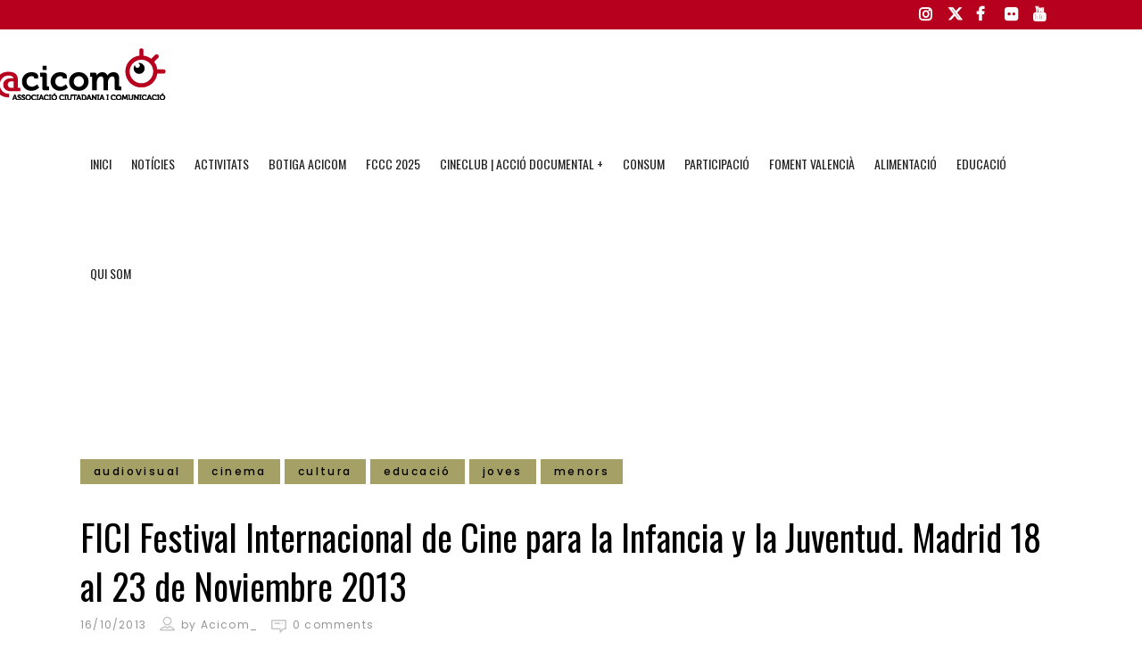

--- FILE ---
content_type: text/html; charset=UTF-8
request_url: https://acicom.org/fici-festival-internacional-de-cine-para-la-infancia-y-la-juventud-madrid-18-al-23-de-noviembre-2013/
body_size: 29549
content:
<!DOCTYPE html>
<html lang="ca">
<head><style>img.lazy{min-height:1px}</style><link href="https://acicom.org/wp-content/plugins/w3-total-cache/pub/js/lazyload.min.js" as="script">
	<meta charset="UTF-8" />
	
				<meta name="viewport" content="width=device-width,initial-scale=1,user-scalable=no">
		
            
            
	<link rel="profile" href="https://gmpg.org/xfn/11" />
	<link rel="pingback" href="https://acicom.org/xmlrpc.php" />

	<meta name='robots' content='index, follow, max-image-preview:large, max-snippet:-1, max-video-preview:-1' />
<script id="cookieyes" type="text/javascript" src="https://cdn-cookieyes.com/client_data/f4767bd6ed7adb3b09bc1fe6/script.js"></script>
	<!-- This site is optimized with the Yoast SEO plugin v26.7 - https://yoast.com/wordpress/plugins/seo/ -->
	<title>FICI Festival Internacional de Cine para la Infancia y la Juventud. Madrid 18 al 23 de Noviembre 2013 - ACICOM</title>
	<link rel="canonical" href="https://acicom.org/fici-festival-internacional-de-cine-para-la-infancia-y-la-juventud-madrid-18-al-23-de-noviembre-2013/" />
	<meta property="og:locale" content="ca_ES" />
	<meta property="og:type" content="article" />
	<meta property="og:title" content="FICI Festival Internacional de Cine para la Infancia y la Juventud. Madrid 18 al 23 de Noviembre 2013 - ACICOM" />
	<meta property="og:description" content="Todo listo para la X edición del Festival de Cine para la Infancia y la Juventud. El FICI 2013 se celebrará del 18 al 23 de noviembre en los Cines Dreams de Madrid. La X edición del Festival de Cine para la Infancia y la..." />
	<meta property="og:url" content="https://acicom.org/fici-festival-internacional-de-cine-para-la-infancia-y-la-juventud-madrid-18-al-23-de-noviembre-2013/" />
	<meta property="og:site_name" content="ACICOM" />
	<meta property="article:publisher" content="https://www.facebook.com/ACICOM/" />
	<meta property="article:published_time" content="2013-10-16T23:00:34+00:00" />
	<meta property="article:modified_time" content="2021-02-24T11:03:30+00:00" />
	<meta property="og:image" content="https://proba.acicom.org/wp-content/uploads/Logo-FICI.png" />
	<meta name="author" content="Acicom_" />
	<meta name="twitter:card" content="summary_large_image" />
	<meta name="twitter:creator" content="@acicom_" />
	<meta name="twitter:site" content="@acicom_" />
	<meta name="twitter:label1" content="Escrit per" />
	<meta name="twitter:data1" content="Acicom_" />
	<meta name="twitter:label2" content="Temps estimat de lectura" />
	<meta name="twitter:data2" content="1 minut" />
	<script type="application/ld+json" class="yoast-schema-graph">{"@context":"https://schema.org","@graph":[{"@type":"Article","@id":"https://acicom.org/fici-festival-internacional-de-cine-para-la-infancia-y-la-juventud-madrid-18-al-23-de-noviembre-2013/#article","isPartOf":{"@id":"https://acicom.org/fici-festival-internacional-de-cine-para-la-infancia-y-la-juventud-madrid-18-al-23-de-noviembre-2013/"},"author":{"name":"Acicom_","@id":"https://acicom.org/#/schema/person/d893d8a2e5a3da1d7273c2f2c7fa5b3f"},"headline":"FICI Festival Internacional de Cine para la Infancia y la Juventud. Madrid 18 al 23 de Noviembre 2013","datePublished":"2013-10-16T23:00:34+00:00","dateModified":"2021-02-24T11:03:30+00:00","mainEntityOfPage":{"@id":"https://acicom.org/fici-festival-internacional-de-cine-para-la-infancia-y-la-juventud-madrid-18-al-23-de-noviembre-2013/"},"wordCount":233,"commentCount":0,"publisher":{"@id":"https://acicom.org/#organization"},"image":{"@id":"https://acicom.org/fici-festival-internacional-de-cine-para-la-infancia-y-la-juventud-madrid-18-al-23-de-noviembre-2013/#primaryimage"},"thumbnailUrl":"http://proba.acicom.org/wp-content/uploads/Logo-FICI.png","keywords":["audiovisual","cultura","dieta mediàtica","educació","Festivals","infància","joves","OCTA"],"articleSection":["Audiovisual","Cinema","Cultura","Educació","Joves","Menors"],"inLanguage":"ca","potentialAction":[{"@type":"CommentAction","name":"Comment","target":["https://acicom.org/fici-festival-internacional-de-cine-para-la-infancia-y-la-juventud-madrid-18-al-23-de-noviembre-2013/#respond"]}]},{"@type":"WebPage","@id":"https://acicom.org/fici-festival-internacional-de-cine-para-la-infancia-y-la-juventud-madrid-18-al-23-de-noviembre-2013/","url":"https://acicom.org/fici-festival-internacional-de-cine-para-la-infancia-y-la-juventud-madrid-18-al-23-de-noviembre-2013/","name":"FICI Festival Internacional de Cine para la Infancia y la Juventud. Madrid 18 al 23 de Noviembre 2013 - ACICOM","isPartOf":{"@id":"https://acicom.org/#website"},"primaryImageOfPage":{"@id":"https://acicom.org/fici-festival-internacional-de-cine-para-la-infancia-y-la-juventud-madrid-18-al-23-de-noviembre-2013/#primaryimage"},"image":{"@id":"https://acicom.org/fici-festival-internacional-de-cine-para-la-infancia-y-la-juventud-madrid-18-al-23-de-noviembre-2013/#primaryimage"},"thumbnailUrl":"http://proba.acicom.org/wp-content/uploads/Logo-FICI.png","datePublished":"2013-10-16T23:00:34+00:00","dateModified":"2021-02-24T11:03:30+00:00","breadcrumb":{"@id":"https://acicom.org/fici-festival-internacional-de-cine-para-la-infancia-y-la-juventud-madrid-18-al-23-de-noviembre-2013/#breadcrumb"},"inLanguage":"ca","potentialAction":[{"@type":"ReadAction","target":["https://acicom.org/fici-festival-internacional-de-cine-para-la-infancia-y-la-juventud-madrid-18-al-23-de-noviembre-2013/"]}]},{"@type":"ImageObject","inLanguage":"ca","@id":"https://acicom.org/fici-festival-internacional-de-cine-para-la-infancia-y-la-juventud-madrid-18-al-23-de-noviembre-2013/#primaryimage","url":"http://proba.acicom.org/wp-content/uploads/Logo-FICI.png","contentUrl":"http://proba.acicom.org/wp-content/uploads/Logo-FICI.png"},{"@type":"BreadcrumbList","@id":"https://acicom.org/fici-festival-internacional-de-cine-para-la-infancia-y-la-juventud-madrid-18-al-23-de-noviembre-2013/#breadcrumb","itemListElement":[{"@type":"ListItem","position":1,"name":"Portada","item":"https://acicom.org/"},{"@type":"ListItem","position":2,"name":"FICI Festival Internacional de Cine para la Infancia y la Juventud. Madrid 18 al 23 de Noviembre 2013"}]},{"@type":"WebSite","@id":"https://acicom.org/#website","url":"https://acicom.org/","name":"Acicom","description":"Associació Ciutadania i Comunicació Sitios","publisher":{"@id":"https://acicom.org/#organization"},"potentialAction":[{"@type":"SearchAction","target":{"@type":"EntryPoint","urlTemplate":"https://acicom.org/?s={search_term_string}"},"query-input":{"@type":"PropertyValueSpecification","valueRequired":true,"valueName":"search_term_string"}}],"inLanguage":"ca"},{"@type":"Organization","@id":"https://acicom.org/#organization","name":"ACICOM","url":"https://acicom.org/","logo":{"@type":"ImageObject","inLanguage":"ca","@id":"https://acicom.org/#/schema/logo/image/","url":"https://acicom.org/wp-content/uploads/2021/05/logo-acicom-05.png","contentUrl":"https://acicom.org/wp-content/uploads/2021/05/logo-acicom-05.png","width":270,"height":88,"caption":"ACICOM"},"image":{"@id":"https://acicom.org/#/schema/logo/image/"},"sameAs":["https://www.facebook.com/ACICOM/","https://x.com/acicom_","https://www.youtube.com/user/ACICOMCANAL"]},{"@type":"Person","@id":"https://acicom.org/#/schema/person/d893d8a2e5a3da1d7273c2f2c7fa5b3f","name":"Acicom_","image":{"@type":"ImageObject","inLanguage":"ca","@id":"https://acicom.org/#/schema/person/image/","url":"https://secure.gravatar.com/avatar/096db3ccaf4f20015eca00e317b7880857e5b7866e8ec1bb2bbc4f17c10f1d53?s=96&d=mm&r=g","contentUrl":"https://secure.gravatar.com/avatar/096db3ccaf4f20015eca00e317b7880857e5b7866e8ec1bb2bbc4f17c10f1d53?s=96&d=mm&r=g","caption":"Acicom_"}}]}</script>
	<!-- / Yoast SEO plugin. -->


<link rel='dns-prefetch' href='//maps.googleapis.com' />
<link rel='dns-prefetch' href='//meet.jit.si' />
<link rel='dns-prefetch' href='//fonts.googleapis.com' />
<link rel="alternate" type="application/rss+xml" title="ACICOM &raquo; Canal d&#039;informació" href="https://acicom.org/feed/" />
<link rel="alternate" type="application/rss+xml" title="ACICOM &raquo; Canal dels comentaris" href="https://acicom.org/comments/feed/" />
<link rel="alternate" type="application/rss+xml" title="ACICOM &raquo; FICI Festival Internacional de Cine para la Infancia y la Juventud. Madrid 18 al 23 de Noviembre 2013 Canal dels comentaris" href="https://acicom.org/fici-festival-internacional-de-cine-para-la-infancia-y-la-juventud-madrid-18-al-23-de-noviembre-2013/feed/" />
<link rel="alternate" title="oEmbed (JSON)" type="application/json+oembed" href="https://acicom.org/wp-json/oembed/1.0/embed?url=https%3A%2F%2Facicom.org%2Ffici-festival-internacional-de-cine-para-la-infancia-y-la-juventud-madrid-18-al-23-de-noviembre-2013%2F" />
<link rel="alternate" title="oEmbed (XML)" type="text/xml+oembed" href="https://acicom.org/wp-json/oembed/1.0/embed?url=https%3A%2F%2Facicom.org%2Ffici-festival-internacional-de-cine-para-la-infancia-y-la-juventud-madrid-18-al-23-de-noviembre-2013%2F&#038;format=xml" />
<style id='wp-img-auto-sizes-contain-inline-css' type='text/css'>
img:is([sizes=auto i],[sizes^="auto," i]){contain-intrinsic-size:3000px 1500px}
/*# sourceURL=wp-img-auto-sizes-contain-inline-css */
</style>
<style id='wp-emoji-styles-inline-css' type='text/css'>

	img.wp-smiley, img.emoji {
		display: inline !important;
		border: none !important;
		box-shadow: none !important;
		height: 1em !important;
		width: 1em !important;
		margin: 0 0.07em !important;
		vertical-align: -0.1em !important;
		background: none !important;
		padding: 0 !important;
	}
/*# sourceURL=wp-emoji-styles-inline-css */
</style>
<link rel='stylesheet' id='contact-form-7-css' href='https://acicom.org/wp-content/plugins/contact-form-7/includes/css/styles.css?ver=6.0.3' type='text/css' media='all' />
<style id='woocommerce-inline-inline-css' type='text/css'>
.woocommerce form .form-row .required { visibility: visible; }
/*# sourceURL=woocommerce-inline-inline-css */
</style>
<link rel='stylesheet' id='qi-addons-for-elementor-grid-style-css' href='https://acicom.org/wp-content/plugins/qi-addons-for-elementor/assets/css/grid.min.css?ver=1.8.9' type='text/css' media='all' />
<link rel='stylesheet' id='qi-addons-for-elementor-helper-parts-style-css' href='https://acicom.org/wp-content/plugins/qi-addons-for-elementor/assets/css/helper-parts.min.css?ver=1.8.9' type='text/css' media='all' />
<link rel='stylesheet' id='qi-addons-for-elementor-style-css' href='https://acicom.org/wp-content/plugins/qi-addons-for-elementor/assets/css/main.min.css?ver=1.8.9' type='text/css' media='all' />
<link rel='stylesheet' id='brands-styles-css' href='https://acicom.org/wp-content/plugins/woocommerce/assets/css/brands.css?ver=9.6.3' type='text/css' media='all' />
<link rel='stylesheet' id='mediaelement-css' href='https://acicom.org/wp-includes/js/mediaelement/mediaelementplayer-legacy.min.css?ver=4.2.17' type='text/css' media='all' />
<link rel='stylesheet' id='wp-mediaelement-css' href='https://acicom.org/wp-includes/js/mediaelement/wp-mediaelement.min.css?ver=6.9' type='text/css' media='all' />
<link rel='stylesheet' id='bridge-default-style-css' href='https://acicom.org/wp-content/themes/bridge/style.css?ver=6.9' type='text/css' media='all' />
<link rel='stylesheet' id='bridge-qode-font_awesome-css' href='https://acicom.org/wp-content/themes/bridge/css/font-awesome/css/font-awesome.min.css?ver=6.9' type='text/css' media='all' />
<link rel='stylesheet' id='bridge-qode-font_elegant-css' href='https://acicom.org/wp-content/themes/bridge/css/elegant-icons/style.min.css?ver=6.9' type='text/css' media='all' />
<link rel='stylesheet' id='bridge-qode-linea_icons-css' href='https://acicom.org/wp-content/themes/bridge/css/linea-icons/style.css?ver=6.9' type='text/css' media='all' />
<link rel='stylesheet' id='bridge-qode-dripicons-css' href='https://acicom.org/wp-content/themes/bridge/css/dripicons/dripicons.css?ver=6.9' type='text/css' media='all' />
<link rel='stylesheet' id='bridge-qode-kiko-css' href='https://acicom.org/wp-content/themes/bridge/css/kiko/kiko-all.css?ver=6.9' type='text/css' media='all' />
<link rel='stylesheet' id='bridge-qode-font_awesome_5-css' href='https://acicom.org/wp-content/themes/bridge/css/font-awesome-5/css/font-awesome-5.min.css?ver=6.9' type='text/css' media='all' />
<link rel='stylesheet' id='bridge-stylesheet-css' href='https://acicom.org/wp-content/themes/bridge/css/stylesheet.min.css?ver=6.9' type='text/css' media='all' />
<style id='bridge-stylesheet-inline-css' type='text/css'>
   .postid-3973.disabled_footer_top .footer_top_holder, .postid-3973.disabled_footer_bottom .footer_bottom_holder { display: none;}


/*# sourceURL=bridge-stylesheet-inline-css */
</style>
<link rel='stylesheet' id='bridge-woocommerce-css' href='https://acicom.org/wp-content/themes/bridge/css/woocommerce.min.css?ver=6.9' type='text/css' media='all' />
<link rel='stylesheet' id='bridge-woocommerce-responsive-css' href='https://acicom.org/wp-content/themes/bridge/css/woocommerce_responsive.min.css?ver=6.9' type='text/css' media='all' />
<link rel='stylesheet' id='bridge-print-css' href='https://acicom.org/wp-content/themes/bridge/css/print.css?ver=6.9' type='text/css' media='all' />
<link rel='stylesheet' id='qode_news_style-css' href='https://acicom.org/wp-content/plugins/qode-news/assets/css/news-map.min.css?ver=6.9' type='text/css' media='all' />
<link rel='stylesheet' id='bridge-responsive-css' href='https://acicom.org/wp-content/themes/bridge/css/responsive.min.css?ver=6.9' type='text/css' media='all' />
<link rel='stylesheet' id='qode_news_responsive_style-css' href='https://acicom.org/wp-content/plugins/qode-news/assets/css/news-map-responsive.min.css?ver=6.9' type='text/css' media='all' />
<link rel='stylesheet' id='bridge-style-dynamic-css' href='https://acicom.org/wp-content/themes/bridge/css/style_dynamic.css?ver=1749139837' type='text/css' media='all' />
<link rel='stylesheet' id='bridge-style-dynamic-responsive-css' href='https://acicom.org/wp-content/themes/bridge/css/style_dynamic_responsive.css?ver=1749139837' type='text/css' media='all' />
<style id='bridge-style-dynamic-responsive-inline-css' type='text/css'>
.footer_top h5 {
    margin: 0 0 29px;
}

.footer_top .widget.widget_nav_menu li{
float: left;
padding-right: 21%;
font-size: 16px;
}

.footer_top .widget.widget_nav_menu ul li:nth-child(2n+1){
clear: both
}

.page_not_found {
    margin: 0px 18% 83px;
}
.page_not_found h2 {
    margin: 0px 0 20px;
}

ul.qode_twitter_widget {
    color: #fff;
}
ul.qode_twitter_widget .h5 {
    color: #fff;
}


.testimonials_c_holder .testimonial_content_inner {
    background: transparent;
    padding: 20px 20px;
}
.testimonials_c_holder .testimonial_content_inner .testimonial_image_holder {
    margin-bottom: 22px;
}
.testimonials_c_holder .testimonial_content_inner .testimonial_author {
    margin-top: 29px;
}
.testimonials_c_holder .flex-control-nav {
    margin-top: 21px;
}

header div.wpcf7 .ajax-loader{
display: none;
}

.side_menu_button>a.search_button{
position: relative;
top: -6px;
}

nav.main_menu.left{
padding-left: 18px;
}

.header-widget.widget_nav_menu{
  padding: 0;
}

.header_top .header-widget p{
padding-left: 0;
}

.header-widget.widget_nav_menu ul.menu li a{
padding-left: 17px;
position: relative;
}

.header-widget.widget_nav_menu ul.menu li a:before{
content: '';
position: absolute;
right: -9px;
top: 10px;
width: 1px;
height: 12px;
background-color: #000;
}

.header-widget.widget_nav_menu ul.menu li:last-child a:before{
display: none;
}

@media only screen and (max-width: 1440px){
nav.main_menu > ul > li > a{
padding: 0 15px;
}

header .wpcf7-form{
max-width: 70%;
display: inline-block;
}



@media only screen and (max-width: 1199px){
header .wpcf7-form{
display: none;
}
}

.subtitle{
margin: 16px 0 0;
max-width: 50%;
margin: 21px auto;
}

footer .widget.widget_categories ul li{
margin: 0 0 18px;
}

.qode-banner .qode-banner-content{
background-color: transparent;
}

.qode-banner:hover .qode-banner-content{
opacity: 1;
}

.qode-banner .qode-banner-content .qode-banner-text-holder{
text-align: left;
}

.qode-banner .qode-banner-content h6{
font-family: 'Work Sans', sans-serif;
font-size: 11px;
text-transform: uppercase;
color: #000 !important;
font-weight: 600;
margin: 19px 0 0;
}

.qode-banner .qode-banner-content{
padding: 62px 70px;
}

.elementor-widget-wp-widget-qode_twitter_widget h5{
color: #fff;
margin: 0 0 40px;
}

ul.qode_twitter_widget li{
list-style-type: none;
margin: 0 0 40px;
}

ul.qode_twitter_widget ul li:last-child{
margin: 0;
}

ul.qode_twitter_widget li a{
color: #f3e240;
}

ul.qode_twitter_widget li a:hover{
color: #f23801;
}

ul.qode_twitter_widget .qode_tweet_text{
font-family: "Merriweather";
font-size: 15px;
line-height: 28px;
}

.qode-instagram-feed li{
margin: 0 !important;
padding: 0 !important
}

.q_social_icon_holder:hover .simple_social{
color: #00c5f6 !important;
}

.qode-news-single-news-template article .qode-post-text, .qode-news-reactions-holder, .qode-news-single-news-template .qode-blog-single-navigation, .qode-news-single-news-template .qode-comment-holder{
padding-left: 0;
}

.qode-news-single-news-template article .qode-tags-holder, .qode-news-single-news-template article .qode-post-info-bottom, .qode-news-reactions{
border-bottom-style: dotted;
}


.qode-news-single-news-template article .qode-post-info-after-title a, .qode-news-single-news-template article .qode-post-info-after-title span, .qode-news-single-news-template article .qode-post-info-after-title>div a{
font-family: 'Poppins', sans-serif;
font-size: 12px;
color: #959595;
letter-spacing: 0.1em;
}

.qode-news-single-news-template article .qode-tags-holder .qode-tags-title{
font-size: 16px;
}

.qode-news-reactions .qode-news-reaction-term .qode-rt-content{
margin-top: 5px;
}

.qode-news-reactions .qode-news-reaction-term .qode-rt-content .qode-rt-name{
font-family: 'Poppins', sans-serif;
font-weight: 500;
color: #222222;
}

.qode-news-reactions .qode-news-reaction-term:hover .qode-rt-content .qode-rt-name{
color: rgba(242,56,1,1)
}

.qode-news-reactions .qode-news-reaction-term .qode-rt-content .qode-rt-value{
font-family: 'Work Sans', sans-serif;
color: #b5b5b5;
font-size: 12px;
}

.qode-news-single-news-template .qode-blog-single-navigation .qode-blog-single-next, .qode-news-single-news-template .qode-blog-single-navigation .qode-blog-single-prev{
padding: 0;
background-color: transparent;
}

.qode-news-single-news-template .qode-blog-single-navigation .qode-blog-single-next .qode-blog-single-nav-label, .qode-news-single-news-template .qode-blog-single-navigation .qode-blog-single-prev .qode-blog-single-nav-label{
color: #000;
font-size: 15px;
letter-spacing: -0.02em;
    font-weight: 400;
}

.qode-news-single-news-template .qode-blog-single-navigation .qode-blog-single-next .qode-blog-single-nav-mark, .qode-news-single-news-template .qode-blog-single-navigation .qode-blog-single-prev .qode-blog-single-nav-mark{
color: #000;
font-size: 28px;
}

.qode-news-single-news-template .qode-blog-single-navigation .qode-blog-single-prev .qode-blog-single-nav-mark, .qode-news-single-news-template .qode-blog-single-navigation .qode-blog-single-next .qode-blog-single-nav-mark{
margin: 0;
}

.qode-news-single-news-template .qode-blog-single-navigation .qode-blog-single-next:hover, .qode-news-single-news-template .qode-blog-single-navigation .qode-blog-single-prev:hover{
background-color: transparent;
color: #000;
}

.qode-news-single-news-template .qode-blog-single-navigation .qode-blog-single-prev{
margin-left: -8px;
}

.qode-news-single-news-template .qode-blog-single-navigation .qode-blog-single-next{
margin-right: -8px;
}

aside .widget.posts_holder ul li:not(:last-child){
margin: 0 0 31px;
}


.qode-post-carousel1 .qode-ni-content{
text-align: left;
}

.qode-news-holder .qode-post-info-category a{
margin-left: 0;
font-family: 'Poppins', sans-serif;
text-transform: lowercase;
color: #000;
font-size: 12px;
letter-spacing: 0.2em;
font-weight: 500
}

.qode-news-holder .qode-post-info-category a span{
padding: 0 15px;
line-height: 28px;
}

.qode-layout1-item .qode-post-title{
margin-bottom: 11px;
}

.qode-layout1-item .qode-post-info-date{
font-family: 'Poppins', sans-serif;
font-size: 12px;
color: #959595;
letter-spacing: 0.1em;
}


.qode-news-holder .qode-post-info-date a{
font-family: 'Poppins', sans-serif;
font-size: 12px;
color: #959595;
letter-spacing: 0.1em;
}

.qode-news-holder .qode-post-info-category a{
font-family: 'Poppins', sans-serif;
text-transform: lowercase;
color: #000;
font-size: 12px;
letter-spacing: 0.2em;
font-weight: 500
}

.qode-news-holder .qode-post-info-category a span{
padding: 0 15px;
line-height: 28px;
}


.elementor-widget.elementor-widget-sidebar .widget .qode-layout2-item .qode-post-title, .elementor-widget.elementor-widget-sidebar .widget .qode-layout2-item .qode-post-title a{
font-size: 16px;
line-height: 21px;
margin-bottom: 0;
}

.elementor-widget.elementor-widget-sidebar .widget .qode-layout2-item .qode-post-info-date a, .elementor-widget.elementor-widget-sidebar .widget .qode-layout1-item .qode-post-info-date a{
font-family: 'Poppins', sans-serif;
font-size: 12px;
color: #959595;
letter-spacing: 0.1em;
}

.elementor-widget.elementor-widget-sidebar .widget .qode-news-list-inner-holder .qode-layout2-item{
padding: 28px 0;
border-bottom: 1px dotted #909090
}

.elementor-widget.elementor-widget-sidebar .widget.qode-news-widget.qode-news-layout2-widget {
margin: 0 0 28px;
}

.elementor-widget.elementor-widget-sidebar .widget .qode-news-list-inner-holder .qode-layout1-item{
padding: 31px 0;
border-bottom: 1px dotted #909090;
position: relative;
}

.elementor-widget.elementor-widget-sidebar .widget .qode-news-list-inner-holder .qode-layout1-item:last-child{
border: none;
}

.elementor-widget.elementor-widget-sidebar .widget.qode-news-widget.qode-news-layout1-widget {
margin: 0 0 0px;
}

.qode-show-numbers .qode-layout1-item:after{
top: 50%;
transform: translateY(-50%);
color: #f7cbe5;
}

.elementor-widget.elementor-widget-sidebar .widget .qode-layout1-item .qode-post-title, .elementor-widget.elementor-widget-sidebar .widget .qode-layout1-item .qode-post-title a{
font-size: 18px;
line-height: 24px;
}

.elementor-widget.elementor-widget-sidebar .widget .qode-layout1-item .qode-post-info-date{
margin: 0;
}

.elementor-widget.elementor-widget-sidebar .widget.widget_recent_entries{
text-align: center;
}

.elementor-widget.elementor-widget-sidebar .widget.widget_recent_entries ul li:not(:last-child){
text-align: center;
margin: 0 0 31px;
}

.drop_down .wide.wide_background .second .inner ul{
    width: 1400px !important;
}

@media only screen and (max-width: 1440px){
    .drop_down .wide.wide_background .second .inner ul{
        width: 1100px !important;
    }
}


@media only screen and (max-width: 1200px){
    .drop_down .wide.wide_background .second .inner ul{
        width: 950px !important;
    }
}

header .qode-news-holder.qode-news-columns-4 .qode-news-item{
    width: 25%;
}

.drop_down .wide.wide_background .second .inner ul li{
    width: 100%;
}

.qode-post-excerpt-holder {
    font-family: 'Merriweather', sans-serif;
}



.drop_down .second .inner .qode-layout1-item .qode-post-info-category a{
font-family: 'Poppins', sans-serif;
text-transform: lowercase;
color: #000;
font-size: 12px;
letter-spacing: 0.2em;
font-weight: 500;
margin-left: 0;
}

.drop_down .second .inner .qode-layout1-item .qode-post-info-category a span{
padding: 0 15px;
line-height: 28px;
}

.drop_down .second .inner .qode-layout1-item .qode-post-info-date a{
font-family: 'Poppins', sans-serif;
font-size: 12px;
color: #959595;
letter-spacing: 0.1em;
}

.drop_down .second .inner .qode-layout1-item .qode-post-title{
padding: 0 0 5px;
}

.drop_down .second .inner .qode-layout1-item .qode-post-title a{
font-size: 16px;
line-height: 21px;
margin-bottom: 0;
color: #000;
text-transform: none;
font-weight: 400;
}

.archive .qode-layout1-item {
text-align: left;
}


.qode-layout-number .qode-layout1-item .qode-post-title{
margin-top: 23px;
padding-right: 35px;
}

.qode-layout-number .qode-layout1-item .qode-post-title a{
font-size: 22px !important;
line-height: 28px !important;
}

.elementor-widget.elementor-widget-sidebar .widget .qode-layout-number .qode-news-list-inner-holder .qode-layout1-item{
padding: 0;
border: none;
}

.qode-layout-number.qode-show-numbers .qode-layout1-item:after{
bottom: -8px;
top: initial;
transform: none;
left: 0;
}
.archive .qode-layout1-item .qode-post-title,
.archive .qode-layout1-item .qode-post-title a {
font-size: 22px;
line-height: 28px;
font-weight: 400;
letter-spacing: 0px;
text-transform: none;
}

.category-latest-news .qode-news-holder.qode-layout1,
.author .qode-news-holder.qode-layout1 {
padding-bottom: 115px;
}



.qode-slider1-item .qode-ni-title-holder .qode-post-title a{
    background-color: transparent;
    color: #f23801;
    padding-left: 0;
}


.qode-comment-form #respond [type=text],
.qode-comment-form #respond [type=email],
.qode-comment-form #respond textarea {
margin: 0 0 13px;
padding-left: 20px;
border: 1px solid #dedede;
font-size: 12px;
letter-spacing: -0.02em;
font-family: 'Merriweather', sans-serif;
color: #000;
}

.qode-comment-form #respond textarea {
height: 216px;
padding-top: 18px;
}

.qode-comment-form #respond [type=text]::placeholder,
.qode-comment-form #respond [type=email]::placeholder,
.qode-comment-form #respond textarea::placeholder {
color: #000;
}

.qode-comment-form .three_columns>.column1>.column_inner {
padding: 0 8px 0 0;
}

.qode-comment-form .three_columns>.column2>.column_inner {
padding: 0 5px 0 5px;
}

.qode-comment-form .three_columns>.column3>.column_inner {
padding: 0 0 0 8px;
}

.comment-form-cookies-consent {
padding-bottom: 14px;
}

.qode-news-single-news-template .qode-comment-form .comment-reply-title {
margin: 0 0 18px;
font-size: 22px;
line-height: 36px;
}

.widget.qode-news-widget.qode-news-layout1-widget{
    text-align: center;
}

.widget .qode-news-holder .qode-post-info-category a{
    margin: 0 0 -8px;
    top: 0;
}

aside.sidebar .widget .qode-news-holder .qode-post-info-category a span, .elementor-widget-sidebar .widget .qode-news-holder .qode-post-info-category a span{
    font-family: 'Poppins', sans-serif;
    text-transform: lowercase;
    color: #00c5f6;
    font-size: 12px;
    letter-spacing: 0.2em;
    font-weight: 500;
    background-color: transparent !important
}

.elementor-widget.elementor-widget-sidebar .widget .qode-sidebar-no-border  .qode-news-list-inner-holder .qode-layout1-item{
    border: none;
}


.qode-slider1-owl .owl-dots .owl-dot{
    padding: 13px;
    box-sizing: border-box;
}

.qode-slider1-owl .owl-dots .owl-dot:nth-child(4n+1){
    background-color: #f7cbe5;
}

.qode-slider1-owl .owl-dots .owl-dot:nth-child(4n+2){
    background-color: #f3e240;
}

.qode-slider1-owl .owl-dots .owl-dot:nth-child(4n+3){
    background-color: #20c4f4;
}

.qode-slider1-owl .owl-dots .owl-dot:nth-child(4n){
    background-color: #f15b4e;
}

.qode-slider1-owl .owl-dots .owl-dot .qode-slider1-pag-title{
    color: #000;
    font-size: 16px;
    line-height: 24px;
    margin-top: 3px;
    margin-bottom: 6px;
}

.qode-slider1-owl .owl-dots .owl-dot .qode-slider1-pag-date{
    color: #000;
    font-size: 12px;
    letter-spacing: 0.1em;
}

.qode-slider1-owl .owl-dots .owl-dot .qode-slider1-pag-date i{
    top: -1px;
}

.qode-slider1-owl .owl-dots .owl-dot .qode-slider1-pag-info-holder{
    padding-left: 102px
}

.qode-slider1-owl .owl-dots{
    height: 77%;
    margin: 2px 0 0;
}

.qode-slider1-item .qode-ni-content .qode-ni-content-table{
width: 46%;
}

.qode-slider1-item.qode-slider-size-landscape{
padding-top: 48.3% !important;
}

.qode-slider1-item .qode-news-item-image-holder:after{
    background-color: transparent;
}

.qode-slider1-item .qode-post-excerpt-holder{
    color: #222;
}

.qode-slider1-item .qode-blog-share a{
    color: #222;
}

.qode-news-holder .qode-post-info-date a i{
display: none;
}


.qode-layout1-item .qode-ni-content{
padding-right: 35px;
}

aside.sidebar .qode-layout1-item .qode-ni-content, .elementor-widget-sidebar .qode-layout1-item .qode-ni-content{
padding: 0;
}

.elementor-widget.elementor-widget-sidebar .widget .qode-news-list-inner-holder .qode-layout2-item:first-child{
border-top: 1px dotted #909090;
}

.elementor-widget.elementor-widget-sidebar .widget .qode-sidebar-no-border .qode-news-list-inner-holder .qode-layout1-item{
border-bottom: 1px dotted #909090;
}

.elementor-widget.elementor-widget-sidebar .widget .qode-sidebar-no-border, aside.sidebar .widget.qode-news-widget .qode-news-holder{
overflow: hidden;
}

.elementor-widget.elementor-widget-sidebar .widget .qode-sidebar-no-border .qode-news-list-inner-holder .qode-layout1-item:first-child, aside.sidebar .widget .qode-sidebar-no-border .qode-news-list-inner-holder .qode-layout1-item:first-child{
border-top: 1px dotted #909090;
margin-top: 20px;
}

.wpb_widgetised_column .qode-news-layout1-widget>h5, aside.sidebar .qode-news-layout1-widget>h5{
border-bottom: none;
}

aside.sidebar .widget .qode-sidebar-no-border .qode-news-list-inner-holder .qode-layout1-item:last-child{
border-bottom: 1px dotted #909090;
margin: 0 0 0px;
}

aside.sidebar .widget .qode-news-holder.qode-nl-normal-space .qode-news-list-inner-holder{
margin-bottom: 0;
}.elementor-widget.elementor-widget-sidebar .widget .qode-news-list-inner-holder .qode-layout2-item:first-child{
border-top: 1px dotted #909090;
}

.elementor-widget.elementor-widget-sidebar .widget .qode-sidebar-no-border .qode-news-list-inner-holder .qode-layout1-item{
border-bottom: 1px dotted #909090;
}

.elementor-widget.elementor-widget-sidebar .widget .qode-sidebar-no-border, aside.sidebar .widget.qode-news-widget .qode-news-holder{
overflow: hidden;
}

.elementor-widget.elementor-widget-sidebar .widget .qode-sidebar-no-border .qode-news-list-inner-holder .qode-layout1-item:first-child, aside.sidebar .widget .qode-sidebar-no-border .qode-news-list-inner-holder .qode-layout1-item:first-child{
border-top: 1px dotted #909090;
margin-top: 20px;
}

.wpb_widgetised_column .qode-news-layout1-widget>h5, aside.sidebar .qode-news-layout1-widget>h5{
border-bottom: none;
}

aside.sidebar .widget .qode-sidebar-no-border .qode-news-list-inner-holder .qode-layout1-item:last-child{
border-bottom: 1px dotted #909090;
margin: 0 0 0px;
}

aside.sidebar .widget .qode-news-holder.qode-nl-normal-space .qode-news-list-inner-holder{
margin-bottom: 0;
}

.qode-dotted-separator {
border-bottom: 1px dotted #909090;
margin-top: 20px;
margin-bottom: -15px;
}



.elementor-widget-sidebar .widget.qode-news-widget.qode-news-layout1-widget{
text-align: left;
}

.widget.qode-news-widget.qode-news-layout1-widget ~ .widget.qode-news-widget.qode-news-layout1-widget {
text-align: center;
}

.qode-layout1.qode-sidebar-no-border .qode-post-title{
padding: 0px 40px;
}

.elementor-widget.elementor-widget-sidebar .widget .qode-news-list-inner-holder .qode-layout1-item:first-child{
    border-top: 1px dotted #909090;
}

.qode-slider1-owl .owl-dots .owl-dot .qode-slider1-pag-date i{
    display: none;
}

@media only screen and (min-width: 1024px) and (max-width: 1440px){
.qode-slider1-item .qode-ni-title-holder .qode-post-title{
font-size: 70px;
line-height: 75px;
}
}

@media only screen and (max-width: 1024px){
.qode-slider1 .qode-slider1-owl .owl-dots .qode-slider1-pag-thumb{
display: block;
}
}

@media only screen and (max-width: 768px){
.qode-slider1 .qode-slider1-owl .owl-dots .qode-slider1-pag-thumb{
display: none;
}

.qode-slider1-owl .owl-dots .owl-dot .qode-slider1-pag-info-holder{
padding-left: 0;
}
}

@media only screen and (max-width: 480px){
.qode-slider1-item .qode-ni-content .qode-ni-content-table{
width: 100%;
}
}


.qode-news-single-news-template article .qode-post-title{
font-size: 40px;
margin: 0 0 0px;
}

.qode-news-single-news-template article .qode-post-info-after-title{
margin-bottom: 20px;
}

.qode-news-single-news-template .qode-comment-holder .qode-comments-title h4{
font-size: 22px;
line-height: 36px;
}

.qode-news-single-news-template .qode-comment-holder .qode-comments-title h4{
font-size: 22px;
line-height: 36px;
}

.qode-news-single-news-template .qode-comment-holder .qode-comment-text .qode-comment-date{
font-family: 'Poppins', sans-serif;
font-size: 12px;
}

.qode-news-single-news-template .qode-comment-holder .qode-comment-text .qode-comment-name{
font-size: 16px;
line-height: 26px;
}

.qode-news-single-news-template .qode-comment-form .qode-comment-form-inner {
    padding: 19px 0 106px;
}

aside.sidebar .widget .qode-layout2-item .qode-post-info-date a, aside.sidebar .widget .qode-layout1-item .qode-post-info-date a {
    font-family: 'Poppins', sans-serif;
    font-size: 12px;
    color: #959595;
    letter-spacing: 0.1em;
}

aside.sidebar .widget .qode-layout1-item .qode-post-title, aside.sidebar .widget .qode-layout1-item .qode-post-title a {
    font-size: 18px;
    line-height: 24px;
}

.qode-news-columns-1:not(.qode-left-alignment) .qode-layout1-item .qode-ni-content{
padding: 0 35px;
}

@media only screen and (max-width: 480px){
.qode-instagram-feed.qode-col-8 li{
width: 100%
}
}


.qode-layout-number.qode-news-holder.qode-nl-normal-space .qode-news-item{
padding-left: 15px !important;
padding-right: 15px !important;
}

.qode-layout-number.qode-show-numbers .qode-layout1-item:after{
left: 15px;
}

@media only screen and (max-width: 1024px){
.qode-layout-number.qode-news-holder.qode-nl-normal-space .qode-news-item{
margin-bottom: 30px !important;
}
}

@media only screen and (max-width: 768px){
.subtitle{
max-width: 100%;
}
}

@media only screen and (max-width: 480px){
.subtitle{
display: none;
}
}

@media only screen and (max-width: 768px){
.wpcf7-form .two_columns_form_without_space .column_left{
display: block;
width: 100%;
}

.wpcf7-form .two_columns_form_without_space .column_right{
display: block;
width: 100%;
margin: 10px 0 0
}
}
.qode-slider1-item .qode-ni-title-holder .qode-post-title a {
    background-color: #a00a0a94;
    color: #ffffff;
    padding-left: 10px;
    line-height: 1.5;
}

.qode-slider1-owl .owl-dots .owl-dot .qode-slider1-pag-title {
    color: #000;
    font-size: 16px;
    line-height: 21px;
    margin-top: 3px;
    margin-bottom: 6px;
}

.qode-slider1-owl .owl-dots .owl-dot:nth-child(4n+1) {
    background-color: #fe6c61;
}


.widget.widget_search form input[type=text] {
    display: inline-block;
    text-decoration: none;
    border: 0;
    outline: 0;
    color: #adadad;
    background-color: #00000012;
    font-family: inherit;
    margin: 0;
    padding: 2px 4%;
    width: 74%;
    height: 33px;
    float: left;
}

.blog_holder.blog_masonry_date_in_image article .post_text .post_text_inner {
    text-align: justify;
    padding: 35px 5px;
}

.ajax_loader .stripes, .ajax_loader .two_rotating_circles, .ajax_loader .wave, .text-align-center, header.centered_logo, table td, table th {
    text-align: left;
}

nav.main_menu > ul > li > a {
    padding: 0 11px;
}

aside .widget.posts_holder ul li:not(:last-child) {
    margin: 0 0 -5px;
}

aside .widget h5:not(.latest_post_title), .wpb_widgetised_column .widget h5:not(.latest_post_title), .elementor-widget.elementor-widget-sidebar .widget h5:not(.latest_post_title) {
    font-family: Oswald;
    font-size: 22px;
    line-height: 23px;
    font-style: normal;
    font-weight: 400;
    letter-spacing: 0px;
    text-transform: none;
    color: #111;
}

p, body.qode-overridden-elementors-fonts .elementor-widget-heading p.elementor-heading-title {
    color: #000000;
    font-family: 'Merriweather', sans-serif;
    font-size: 15px;
    line-height: 28px;
    font-style: normal;
    font-weight: 400;
    padding: 0.6em 0 0.6em 0;
}



.q_logo {
    top: 30%;
    left: 0;
}

nav.main_menu > ul > li > a {
    line-height: 123px;
}

.side_menu_button, .shopping_cart_inner {
    height: 123px;
}

.drop_down .second .inner {
    position: relative;
    padding: 0;
    display: block;
    z-index: 997;
    box-shadow: 2px 2px 10px #666;
}

.drop_down .narrow .second .inner ul li {
    padding: 0;
    width: 290px;
}

nav.main_menu>ul>li>a>i.menu_icon {
    margin-right: 7px;
    color: #a5a066;
}

.two_columns_25_75>.column1 {
    width: 20%;
    float: left;
}

.qode-news-columns-1:not(.qode-left-alignment) .qode-layout1-item .qode-ni-content {
    padding: 25px 35px;
}

#back_to_top > span {
    background-color: #303030 ;
    border-color: rgba(243,226,64,0);
    border-width: 0px;
    border-style: solid;
    border-radius: 0px;
}

.pp-post-event-date {
    background: #0000 !important;
    border-radius: 50%;
    color: #0000 !important;
    display: -webkit-box;
    display: -ms-flexbox;
    display: flex;
    font-size: 14px;
    line-height: 1.4;
    -webkit-box-pack: center;
    -ms-flex-pack: center;
    justify-content: center;
    -webkit-box-align: center;
    -ms-flex-align: center;
    align-items: center;
    -webkit-box-orient: vertical;
    -webkit-box-direction: normal;
    -ms-flex-direction: column;
    flex-direction: column;
    margin: -30px auto 0;
    width: 60px;
    height: 60px;
    position: relative;
    text-transform: uppercase;
}

element.style {
    color: #FFFFFF;
    border-color: #b7081e !important;
    background-color: #B7081B !important;
}

.cky-btn-accept {
    background: #b7081b !important;
    color: #ffffff;
    border: 2px solid #b7081b !important;
}

element.style {
    color: #b7081e !important;
    border-color: #b7081e !important;
    background-color: transparent;
}

element.style {
    color: #b7081e !important;
    border-color: #b7081e !important;
    background-color: transparent;
}

.cky-btn-reject {
    color: #b7081e !important;
    background: transparent;
    border: 2px solid #b7081e !important;
}

element.style {
    color: #b7081e !important;
    border-color: #b7081e !important;
    background-color: transparent;
}

.cky-btn-customize {
    color: #b7081b !important;
    background: transparent;
    border: 2px solid #b7081b !important;
}

.cky-btn-preferences {
    color: #b7081b !important;
    background: transparent;
    border: 2px solid #b7081b !important;
}

/* Ocultar categorías en la página de producto */
.woocommerce div.product div.product_meta>.social_share_list_holder>span, .woocommerce div.product div.product_meta>span {
    display: block;
    position: relative;
    color: #ffffff;
    font-weight: 700;
    font-size: 14px;
    text-transform: uppercase;
}


/*# sourceURL=bridge-style-dynamic-responsive-inline-css */
</style>
<link rel='stylesheet' id='js_composer_front-css' href='https://acicom.org/wp-content/plugins/js_composer/assets/css/js_composer.min.css?ver=8.1' type='text/css' media='all' />
<link rel='stylesheet' id='bridge-style-handle-google-fonts-css' href='https://fonts.googleapis.com/css?family=Raleway%3A100%2C200%2C300%2C400%2C500%2C600%2C700%2C800%2C900%2C100italic%2C300italic%2C400italic%2C700italic%7COswald%3A100%2C200%2C300%2C400%2C500%2C600%2C700%2C800%2C900%2C100italic%2C300italic%2C400italic%2C700italic%7CBarlow+Condensed%3A100%2C200%2C300%2C400%2C500%2C600%2C700%2C800%2C900%2C100italic%2C300italic%2C400italic%2C700italic%7CMerriweather%3A100%2C200%2C300%2C400%2C500%2C600%2C700%2C800%2C900%2C100italic%2C300italic%2C400italic%2C700italic%7CWork+Sans%3A100%2C200%2C300%2C400%2C500%2C600%2C700%2C800%2C900%2C100italic%2C300italic%2C400italic%2C700italic%7CPoppins%3A100%2C200%2C300%2C400%2C500%2C600%2C700%2C800%2C900%2C100italic%2C300italic%2C400italic%2C700italic&#038;subset=latin%2Clatin-ext&#038;display=swap&#038;ver=1.0.0' type='text/css' media='all' />
<link rel='stylesheet' id='bridge-core-dashboard-style-css' href='https://acicom.org/wp-content/plugins/bridge-core/modules/core-dashboard/assets/css/core-dashboard.min.css?ver=6.9' type='text/css' media='all' />
<link rel='stylesheet' id='evcal_google_fonts-css' href='https://fonts.googleapis.com/css?family=Noto+Sans%3A400%2C400italic%2C700%7CPoppins%3A700%2C800%2C900&#038;subset=latin%2Clatin-ext&#038;ver=4.8.2' type='text/css' media='all' />
<link rel='stylesheet' id='evcal_cal_default-css' href='//acicom.org/wp-content/plugins/eventON/assets/css/eventon_styles.css?ver=4.8.2' type='text/css' media='all' />
<link rel='stylesheet' id='evo_font_icons-css' href='//acicom.org/wp-content/plugins/eventON/assets/fonts/all.css?ver=4.8.2' type='text/css' media='all' />
<link rel='stylesheet' id='eventon_dynamic_styles-css' href='//acicom.org/wp-content/plugins/eventON/assets/css/eventon_dynamic_styles.css?ver=4.8.2' type='text/css' media='all' />
<style id='akismet-widget-style-inline-css' type='text/css'>

			.a-stats {
				--akismet-color-mid-green: #357b49;
				--akismet-color-white: #fff;
				--akismet-color-light-grey: #f6f7f7;

				max-width: 350px;
				width: auto;
			}

			.a-stats * {
				all: unset;
				box-sizing: border-box;
			}

			.a-stats strong {
				font-weight: 600;
			}

			.a-stats a.a-stats__link,
			.a-stats a.a-stats__link:visited,
			.a-stats a.a-stats__link:active {
				background: var(--akismet-color-mid-green);
				border: none;
				box-shadow: none;
				border-radius: 8px;
				color: var(--akismet-color-white);
				cursor: pointer;
				display: block;
				font-family: -apple-system, BlinkMacSystemFont, 'Segoe UI', 'Roboto', 'Oxygen-Sans', 'Ubuntu', 'Cantarell', 'Helvetica Neue', sans-serif;
				font-weight: 500;
				padding: 12px;
				text-align: center;
				text-decoration: none;
				transition: all 0.2s ease;
			}

			/* Extra specificity to deal with TwentyTwentyOne focus style */
			.widget .a-stats a.a-stats__link:focus {
				background: var(--akismet-color-mid-green);
				color: var(--akismet-color-white);
				text-decoration: none;
			}

			.a-stats a.a-stats__link:hover {
				filter: brightness(110%);
				box-shadow: 0 4px 12px rgba(0, 0, 0, 0.06), 0 0 2px rgba(0, 0, 0, 0.16);
			}

			.a-stats .count {
				color: var(--akismet-color-white);
				display: block;
				font-size: 1.5em;
				line-height: 1.4;
				padding: 0 13px;
				white-space: nowrap;
			}
		
/*# sourceURL=akismet-widget-style-inline-css */
</style>
<link rel='stylesheet' id='swiper-css' href='https://acicom.org/wp-content/plugins/qi-addons-for-elementor/assets/plugins/swiper/8.4.5/swiper.min.css?ver=8.4.5' type='text/css' media='all' />
<link rel='stylesheet' id='bridge-childstyle-css' href='https://acicom.org/wp-content/themes/bridge-child/style.css?ver=6.9' type='text/css' media='all' />
<script type="text/javascript" src="https://acicom.org/wp-includes/js/jquery/jquery.min.js?ver=3.7.1" id="jquery-core-js"></script>
<script type="text/javascript" src="https://acicom.org/wp-includes/js/jquery/jquery-migrate.min.js?ver=3.4.1" id="jquery-migrate-js"></script>
<script type="text/javascript" src="https://acicom.org/wp-content/plugins/woocommerce/assets/js/jquery-blockui/jquery.blockUI.min.js?ver=2.7.0-wc.9.6.3" id="jquery-blockui-js" defer="defer" data-wp-strategy="defer"></script>
<script type="text/javascript" src="https://acicom.org/wp-content/plugins/woocommerce/assets/js/js-cookie/js.cookie.min.js?ver=2.1.4-wc.9.6.3" id="js-cookie-js" defer="defer" data-wp-strategy="defer"></script>
<script type="text/javascript" id="woocommerce-js-extra">
/* <![CDATA[ */
var woocommerce_params = {"ajax_url":"/wp-admin/admin-ajax.php","wc_ajax_url":"/?wc-ajax=%%endpoint%%"};
//# sourceURL=woocommerce-js-extra
/* ]]> */
</script>
<script type="text/javascript" src="https://acicom.org/wp-content/plugins/woocommerce/assets/js/frontend/woocommerce.min.js?ver=9.6.3" id="woocommerce-js" defer="defer" data-wp-strategy="defer"></script>
<script type="text/javascript" src="https://acicom.org/wp-content/plugins/woocommerce/assets/js/select2/select2.full.min.js?ver=4.0.3-wc.9.6.3" id="select2-js" defer="defer" data-wp-strategy="defer"></script>
<script type="text/javascript" id="evo-inlinescripts-header-js-after">
/* <![CDATA[ */
jQuery(document).ready(function($){});
//# sourceURL=evo-inlinescripts-header-js-after
/* ]]> */
</script>
<script></script><link rel="https://api.w.org/" href="https://acicom.org/wp-json/" /><link rel="alternate" title="JSON" type="application/json" href="https://acicom.org/wp-json/wp/v2/posts/3973" /><link rel="EditURI" type="application/rsd+xml" title="RSD" href="https://acicom.org/xmlrpc.php?rsd" />
<meta name="generator" content="WordPress 6.9" />
<meta name="generator" content="WooCommerce 9.6.3" />
<link rel='shortlink' href='https://acicom.org/?p=3973' />
<!-- This site is embedding videos using the Videojs HTML5 Player plugin v1.1.13 - http://wphowto.net/videojs-html5-player-for-wordpress-757 --><!-- This site is powered by WooCommerce Redsys Gateway Light v.6.2.2 - https://es.wordpress.org/plugins/woo-redsys-gateway-light/ -->	<noscript><style>.woocommerce-product-gallery{ opacity: 1 !important; }</style></noscript>
	<meta name="generator" content="Elementor 3.27.3; features: additional_custom_breakpoints; settings: css_print_method-external, google_font-enabled, font_display-auto">
			<style>
				.e-con.e-parent:nth-of-type(n+4):not(.e-lazyloaded):not(.e-no-lazyload),
				.e-con.e-parent:nth-of-type(n+4):not(.e-lazyloaded):not(.e-no-lazyload) * {
					background-image: none !important;
				}
				@media screen and (max-height: 1024px) {
					.e-con.e-parent:nth-of-type(n+3):not(.e-lazyloaded):not(.e-no-lazyload),
					.e-con.e-parent:nth-of-type(n+3):not(.e-lazyloaded):not(.e-no-lazyload) * {
						background-image: none !important;
					}
				}
				@media screen and (max-height: 640px) {
					.e-con.e-parent:nth-of-type(n+2):not(.e-lazyloaded):not(.e-no-lazyload),
					.e-con.e-parent:nth-of-type(n+2):not(.e-lazyloaded):not(.e-no-lazyload) * {
						background-image: none !important;
					}
				}
			</style>
			<meta name="generator" content="Powered by WPBakery Page Builder - drag and drop page builder for WordPress."/>
<style class='wp-fonts-local' type='text/css'>
@font-face{font-family:Inter;font-style:normal;font-weight:300 900;font-display:fallback;src:url('https://acicom.org/wp-content/plugins/woocommerce/assets/fonts/Inter-VariableFont_slnt,wght.woff2') format('woff2');font-stretch:normal;}
@font-face{font-family:Cardo;font-style:normal;font-weight:400;font-display:fallback;src:url('https://acicom.org/wp-content/plugins/woocommerce/assets/fonts/cardo_normal_400.woff2') format('woff2');}
</style>
<link rel="icon" href="https://acicom.org/wp-content/uploads/2021/05/cropped-favicon-acicom-32x32.png" sizes="32x32" />
<link rel="icon" href="https://acicom.org/wp-content/uploads/2021/05/cropped-favicon-acicom-192x192.png" sizes="192x192" />
<link rel="apple-touch-icon" href="https://acicom.org/wp-content/uploads/2021/05/cropped-favicon-acicom-180x180.png" />
<meta name="msapplication-TileImage" content="https://acicom.org/wp-content/uploads/2021/05/cropped-favicon-acicom-270x270.png" />
		<style type="text/css" id="wp-custom-css">
			.post-meta .byline,
.single-post .post-meta .byline,
.meta-author {
    display: none;
}

.q_accordion_holder.accordion.with_icon .ui-accordion-header {
    -webkit-transition: color .3sease-in-out, background-color .3sease-in-out;
    -moz-transition: color .3s ease-in-out, background-color .3s ease-in-out;
    -ms-transition: color .3s ease-in-out, background-color .3s ease-in-out;
    -o-transition: color .3s ease-in-out, background-color .3s ease-in-out;
    transition: color .3sease-in-out, background-color .3sease-in-out;
    color: #ffffff;
    font-weight: 600;
    text-transform: uppercase;
    letter-spacing: 1px;
}		</style>
		<noscript><style> .wpb_animate_when_almost_visible { opacity: 1; }</style></noscript><link rel='stylesheet' id='wc-blocks-style-css' href='https://acicom.org/wp-content/plugins/woocommerce/assets/client/blocks/wc-blocks.css?ver=wc-9.6.3' type='text/css' media='all' />
<style id='global-styles-inline-css' type='text/css'>
:root{--wp--preset--aspect-ratio--square: 1;--wp--preset--aspect-ratio--4-3: 4/3;--wp--preset--aspect-ratio--3-4: 3/4;--wp--preset--aspect-ratio--3-2: 3/2;--wp--preset--aspect-ratio--2-3: 2/3;--wp--preset--aspect-ratio--16-9: 16/9;--wp--preset--aspect-ratio--9-16: 9/16;--wp--preset--color--black: #000000;--wp--preset--color--cyan-bluish-gray: #abb8c3;--wp--preset--color--white: #ffffff;--wp--preset--color--pale-pink: #f78da7;--wp--preset--color--vivid-red: #cf2e2e;--wp--preset--color--luminous-vivid-orange: #ff6900;--wp--preset--color--luminous-vivid-amber: #fcb900;--wp--preset--color--light-green-cyan: #7bdcb5;--wp--preset--color--vivid-green-cyan: #00d084;--wp--preset--color--pale-cyan-blue: #8ed1fc;--wp--preset--color--vivid-cyan-blue: #0693e3;--wp--preset--color--vivid-purple: #9b51e0;--wp--preset--gradient--vivid-cyan-blue-to-vivid-purple: linear-gradient(135deg,rgb(6,147,227) 0%,rgb(155,81,224) 100%);--wp--preset--gradient--light-green-cyan-to-vivid-green-cyan: linear-gradient(135deg,rgb(122,220,180) 0%,rgb(0,208,130) 100%);--wp--preset--gradient--luminous-vivid-amber-to-luminous-vivid-orange: linear-gradient(135deg,rgb(252,185,0) 0%,rgb(255,105,0) 100%);--wp--preset--gradient--luminous-vivid-orange-to-vivid-red: linear-gradient(135deg,rgb(255,105,0) 0%,rgb(207,46,46) 100%);--wp--preset--gradient--very-light-gray-to-cyan-bluish-gray: linear-gradient(135deg,rgb(238,238,238) 0%,rgb(169,184,195) 100%);--wp--preset--gradient--cool-to-warm-spectrum: linear-gradient(135deg,rgb(74,234,220) 0%,rgb(151,120,209) 20%,rgb(207,42,186) 40%,rgb(238,44,130) 60%,rgb(251,105,98) 80%,rgb(254,248,76) 100%);--wp--preset--gradient--blush-light-purple: linear-gradient(135deg,rgb(255,206,236) 0%,rgb(152,150,240) 100%);--wp--preset--gradient--blush-bordeaux: linear-gradient(135deg,rgb(254,205,165) 0%,rgb(254,45,45) 50%,rgb(107,0,62) 100%);--wp--preset--gradient--luminous-dusk: linear-gradient(135deg,rgb(255,203,112) 0%,rgb(199,81,192) 50%,rgb(65,88,208) 100%);--wp--preset--gradient--pale-ocean: linear-gradient(135deg,rgb(255,245,203) 0%,rgb(182,227,212) 50%,rgb(51,167,181) 100%);--wp--preset--gradient--electric-grass: linear-gradient(135deg,rgb(202,248,128) 0%,rgb(113,206,126) 100%);--wp--preset--gradient--midnight: linear-gradient(135deg,rgb(2,3,129) 0%,rgb(40,116,252) 100%);--wp--preset--font-size--small: 13px;--wp--preset--font-size--medium: 20px;--wp--preset--font-size--large: 36px;--wp--preset--font-size--x-large: 42px;--wp--preset--font-family--inter: "Inter", sans-serif;--wp--preset--font-family--cardo: Cardo;--wp--preset--spacing--20: 0.44rem;--wp--preset--spacing--30: 0.67rem;--wp--preset--spacing--40: 1rem;--wp--preset--spacing--50: 1.5rem;--wp--preset--spacing--60: 2.25rem;--wp--preset--spacing--70: 3.38rem;--wp--preset--spacing--80: 5.06rem;--wp--preset--shadow--natural: 6px 6px 9px rgba(0, 0, 0, 0.2);--wp--preset--shadow--deep: 12px 12px 50px rgba(0, 0, 0, 0.4);--wp--preset--shadow--sharp: 6px 6px 0px rgba(0, 0, 0, 0.2);--wp--preset--shadow--outlined: 6px 6px 0px -3px rgb(255, 255, 255), 6px 6px rgb(0, 0, 0);--wp--preset--shadow--crisp: 6px 6px 0px rgb(0, 0, 0);}:where(.is-layout-flex){gap: 0.5em;}:where(.is-layout-grid){gap: 0.5em;}body .is-layout-flex{display: flex;}.is-layout-flex{flex-wrap: wrap;align-items: center;}.is-layout-flex > :is(*, div){margin: 0;}body .is-layout-grid{display: grid;}.is-layout-grid > :is(*, div){margin: 0;}:where(.wp-block-columns.is-layout-flex){gap: 2em;}:where(.wp-block-columns.is-layout-grid){gap: 2em;}:where(.wp-block-post-template.is-layout-flex){gap: 1.25em;}:where(.wp-block-post-template.is-layout-grid){gap: 1.25em;}.has-black-color{color: var(--wp--preset--color--black) !important;}.has-cyan-bluish-gray-color{color: var(--wp--preset--color--cyan-bluish-gray) !important;}.has-white-color{color: var(--wp--preset--color--white) !important;}.has-pale-pink-color{color: var(--wp--preset--color--pale-pink) !important;}.has-vivid-red-color{color: var(--wp--preset--color--vivid-red) !important;}.has-luminous-vivid-orange-color{color: var(--wp--preset--color--luminous-vivid-orange) !important;}.has-luminous-vivid-amber-color{color: var(--wp--preset--color--luminous-vivid-amber) !important;}.has-light-green-cyan-color{color: var(--wp--preset--color--light-green-cyan) !important;}.has-vivid-green-cyan-color{color: var(--wp--preset--color--vivid-green-cyan) !important;}.has-pale-cyan-blue-color{color: var(--wp--preset--color--pale-cyan-blue) !important;}.has-vivid-cyan-blue-color{color: var(--wp--preset--color--vivid-cyan-blue) !important;}.has-vivid-purple-color{color: var(--wp--preset--color--vivid-purple) !important;}.has-black-background-color{background-color: var(--wp--preset--color--black) !important;}.has-cyan-bluish-gray-background-color{background-color: var(--wp--preset--color--cyan-bluish-gray) !important;}.has-white-background-color{background-color: var(--wp--preset--color--white) !important;}.has-pale-pink-background-color{background-color: var(--wp--preset--color--pale-pink) !important;}.has-vivid-red-background-color{background-color: var(--wp--preset--color--vivid-red) !important;}.has-luminous-vivid-orange-background-color{background-color: var(--wp--preset--color--luminous-vivid-orange) !important;}.has-luminous-vivid-amber-background-color{background-color: var(--wp--preset--color--luminous-vivid-amber) !important;}.has-light-green-cyan-background-color{background-color: var(--wp--preset--color--light-green-cyan) !important;}.has-vivid-green-cyan-background-color{background-color: var(--wp--preset--color--vivid-green-cyan) !important;}.has-pale-cyan-blue-background-color{background-color: var(--wp--preset--color--pale-cyan-blue) !important;}.has-vivid-cyan-blue-background-color{background-color: var(--wp--preset--color--vivid-cyan-blue) !important;}.has-vivid-purple-background-color{background-color: var(--wp--preset--color--vivid-purple) !important;}.has-black-border-color{border-color: var(--wp--preset--color--black) !important;}.has-cyan-bluish-gray-border-color{border-color: var(--wp--preset--color--cyan-bluish-gray) !important;}.has-white-border-color{border-color: var(--wp--preset--color--white) !important;}.has-pale-pink-border-color{border-color: var(--wp--preset--color--pale-pink) !important;}.has-vivid-red-border-color{border-color: var(--wp--preset--color--vivid-red) !important;}.has-luminous-vivid-orange-border-color{border-color: var(--wp--preset--color--luminous-vivid-orange) !important;}.has-luminous-vivid-amber-border-color{border-color: var(--wp--preset--color--luminous-vivid-amber) !important;}.has-light-green-cyan-border-color{border-color: var(--wp--preset--color--light-green-cyan) !important;}.has-vivid-green-cyan-border-color{border-color: var(--wp--preset--color--vivid-green-cyan) !important;}.has-pale-cyan-blue-border-color{border-color: var(--wp--preset--color--pale-cyan-blue) !important;}.has-vivid-cyan-blue-border-color{border-color: var(--wp--preset--color--vivid-cyan-blue) !important;}.has-vivid-purple-border-color{border-color: var(--wp--preset--color--vivid-purple) !important;}.has-vivid-cyan-blue-to-vivid-purple-gradient-background{background: var(--wp--preset--gradient--vivid-cyan-blue-to-vivid-purple) !important;}.has-light-green-cyan-to-vivid-green-cyan-gradient-background{background: var(--wp--preset--gradient--light-green-cyan-to-vivid-green-cyan) !important;}.has-luminous-vivid-amber-to-luminous-vivid-orange-gradient-background{background: var(--wp--preset--gradient--luminous-vivid-amber-to-luminous-vivid-orange) !important;}.has-luminous-vivid-orange-to-vivid-red-gradient-background{background: var(--wp--preset--gradient--luminous-vivid-orange-to-vivid-red) !important;}.has-very-light-gray-to-cyan-bluish-gray-gradient-background{background: var(--wp--preset--gradient--very-light-gray-to-cyan-bluish-gray) !important;}.has-cool-to-warm-spectrum-gradient-background{background: var(--wp--preset--gradient--cool-to-warm-spectrum) !important;}.has-blush-light-purple-gradient-background{background: var(--wp--preset--gradient--blush-light-purple) !important;}.has-blush-bordeaux-gradient-background{background: var(--wp--preset--gradient--blush-bordeaux) !important;}.has-luminous-dusk-gradient-background{background: var(--wp--preset--gradient--luminous-dusk) !important;}.has-pale-ocean-gradient-background{background: var(--wp--preset--gradient--pale-ocean) !important;}.has-electric-grass-gradient-background{background: var(--wp--preset--gradient--electric-grass) !important;}.has-midnight-gradient-background{background: var(--wp--preset--gradient--midnight) !important;}.has-small-font-size{font-size: var(--wp--preset--font-size--small) !important;}.has-medium-font-size{font-size: var(--wp--preset--font-size--medium) !important;}.has-large-font-size{font-size: var(--wp--preset--font-size--large) !important;}.has-x-large-font-size{font-size: var(--wp--preset--font-size--x-large) !important;}
/*# sourceURL=global-styles-inline-css */
</style>
</head>

<body data-rsssl=1 class="wp-singular post-template-default single single-post postid-3973 single-format-standard wp-theme-bridge wp-child-theme-bridge-child theme-bridge bridge-core-3.3.3 qode-news-3.0.6 woocommerce-no-js qodef-qi--no-touch qi-addons-for-elementor-1.8.9 qode-optimizer-1.0.4  qode-title-hidden qode_grid_1400 footer_responsive_adv hide_top_bar_on_mobile_header qode-content-sidebar-responsive qode_disabled_responsive_button_padding_change columns-3 qode-child-theme-ver-1.0.0 qode-theme-ver-30.8.5 qode-theme-bridge qode_header_in_grid wpb-js-composer js-comp-ver-8.1 vc_non_responsive elementor-default elementor-kit-1" itemscope itemtype="http://schema.org/WebPage">




<div class="wrapper">
	<div class="wrapper_inner">

    
		<!-- Google Analytics start -->
					<script>
				var _gaq = _gaq || [];
				_gaq.push(['_setAccount', 'UA-197852972-1']);
				_gaq.push(['_trackPageview']);

				(function() {
					var ga = document.createElement('script'); ga.type = 'text/javascript'; ga.async = true;
					ga.src = ('https:' == document.location.protocol ? 'https://ssl' : 'http://www') + '.google-analytics.com/ga.js';
					var s = document.getElementsByTagName('script')[0]; s.parentNode.insertBefore(ga, s);
				})();
			</script>
				<!-- Google Analytics end -->

		
	<header class=" has_top centered_logo scroll_header_top_area  regular page_header">
    <div class="header_inner clearfix">
                <div class="header_top_bottom_holder">
            	<div class="header_top clearfix" style='background-color:rgba(183, 0, 30, 1);' >
				<div class="container">
			<div class="container_inner clearfix">
														<div class="left">
						<div class="inner">
													</div>
					</div>
					<div class="right">
						<div class="inner">
							<span class='q_social_icon_holder normal_social' data-color=#ffffff data-hover-color=#000000><a itemprop='url' href='https://www.instagram.com/acicom_cc/' target='_blank'><i class="qode_icon_font_awesome fa fa-instagram  simple_social" style="color: #ffffff;margin: 0 15px 0 0 ;font-size: 17px;" ></i></a></span><span class='q_social_icon_holder normal_social' data-color=#ffffff data-hover-color=#000000><a itemprop='url' href='https://twitter.com/acicom_' target='_blank'><i class="qode_icon_font_awesome fa fa5 fab fa-x-twitter  simple_social" style="color: #ffffff;margin: 0 15px 0 0 ;font-size: 17px;" ></i></a></span><span class='q_social_icon_holder normal_social' data-color=#ffffff data-hover-color=#000000><a itemprop='url' href='https://www.facebook.com/ACICOM/' target='_blank'><i class="qode_icon_font_awesome fa fa-facebook  simple_social" style="color: #ffffff;margin: 0 15px 0 0 ;font-size: 17px;" ></i></a></span><span class='q_social_icon_holder normal_social' data-color=#ffffff data-hover-color=#000000><a itemprop='url' href='https://www.flickr.com/photos/acicom/' target='_blank'><i class="qode_icon_font_awesome fa fa-flickr  simple_social" style="color: #ffffff;margin: 0 15px 0 0 ;font-size: 17px;" ></i></a></span><span class='q_social_icon_holder normal_social' data-color=#ffffff data-hover-color=#000000><a itemprop='url' href='https://www.youtube.com/user/ACICOMCANAL' target='_blank'><i class="qode_icon_font_awesome fa fa-youtube  simple_social" style="color: #ffffff;margin: 0 15px 0 0 ;font-size: 17px;" ></i></a></span>						</div>
					</div>
													</div>
		</div>
		</div>

            <div class="header_bottom clearfix" style=' background-color:rgba(255, 255, 255, 1);' >
                                <div class="container">
                    <div class="container_inner clearfix">
                                                    
                            <div class="header_inner_left">
                                									<div class="mobile_menu_button">
		<span>
			<i class="qode_icon_font_awesome fa fa-bars " ></i>		</span>
	</div>
                                <div class="logo_wrapper" >
	<div class="q_logo">
		<a itemprop="url" href="https://acicom.org/" >
             <img itemprop="image" class="normal lazy" src="data:image/svg+xml,%3Csvg%20xmlns='http://www.w3.org/2000/svg'%20viewBox='0%200%201%201'%3E%3C/svg%3E" data-src="https://acicom.org/wp-content/uploads/2021/02/logo-acicom.png" alt="Logo"> 			 <img itemprop="image" class="light lazy" src="data:image/svg+xml,%3Csvg%20xmlns='http://www.w3.org/2000/svg'%20viewBox='0%200%201%201'%3E%3C/svg%3E" data-src="https://acicom.org/wp-content/uploads/2021/05/logo-acicom-05.png" alt="Logo"/> 			 <img itemprop="image" class="dark lazy" src="data:image/svg+xml,%3Csvg%20xmlns='http://www.w3.org/2000/svg'%20viewBox='0%200%201%201'%3E%3C/svg%3E" data-src="https://acicom.org/wp-content/uploads/2021/05/logo-acicom-05.png" alt="Logo"/> 			 <img itemprop="image" class="sticky lazy" src="data:image/svg+xml,%3Csvg%20xmlns='http://www.w3.org/2000/svg'%20viewBox='0%200%201%201'%3E%3C/svg%3E" data-src="https://acicom.org/wp-content/themes/bridge/img/logo_black.png" alt="Logo"/> 			 <img itemprop="image" class="mobile lazy" src="data:image/svg+xml,%3Csvg%20xmlns='http://www.w3.org/2000/svg'%20viewBox='0%200%201%201'%3E%3C/svg%3E" data-src="https://acicom.org/wp-content/uploads/2021/02/logo-acicom.png" alt="Logo"/> 			 <img itemprop="image" class="popup lazy" src="data:image/svg+xml,%3Csvg%20xmlns='http://www.w3.org/2000/svg'%20viewBox='0%200%201%201'%3E%3C/svg%3E" data-src="https://acicom.org/wp-content/themes/bridge/img/logo_white.png" alt="Logo"/> 		</a>
	</div>
	</div>                                                            </div>
                                
                                
                                <nav class="main_menu drop_down center">
                                    <ul id="menu-menu-escriptori" class=""><li id="nav-menu-item-9213" class="menu-item menu-item-type-post_type menu-item-object-page menu-item-home  narrow"><a href="https://acicom.org/" class=""><i class="menu_icon blank fa"></i><span>Inici</span><span class="plus"></span></a></li>
<li id="nav-menu-item-10442" class="menu-item menu-item-type-post_type menu-item-object-page  narrow"><a href="https://acicom.org/noticies/" class=""><i class="menu_icon blank fa"></i><span>Notícies</span><span class="plus"></span></a></li>
<li id="nav-menu-item-12866" class="menu-item menu-item-type-post_type menu-item-object-page  narrow"><a href="https://acicom.org/activitats/" class=""><i class="menu_icon blank fa"></i><span>Activitats</span><span class="plus"></span></a></li>
<li id="nav-menu-item-13547" class="menu-item menu-item-type-custom menu-item-object-custom  narrow"><a href="https://acicom.org/botiga/" class=""><i class="menu_icon blank fa"></i><span>Botiga Acicom</span><span class="plus"></span></a></li>
<li id="nav-menu-item-10189" class="menu-item menu-item-type-custom menu-item-object-custom menu-item-has-children  has_sub narrow"><a target="_blank" href="https://festivalccc.acicom.org/" class=""><i class="menu_icon blank fa"></i><span>FCCC 2025</span><span class="plus"></span></a>
<div class="second"><div class="inner"><ul>
	<li id="nav-menu-item-9153" class="menu-item menu-item-type-custom menu-item-object-custom menu-item-home menu-item-has-children sub"><a href="https://acicom.org/" class=""><i class="menu_icon blank fa"></i><span>Altres edicions FCCC</span><span class="plus"></span><i class="q_menu_arrow fa fa-angle-right"></i></a>
	<ul>
		<li id="nav-menu-item-13720" class="menu-item menu-item-type-custom menu-item-object-custom "><a target="_blank" href="https://festivalccc.acicom.org/fccc-2024" class=""><i class="menu_icon blank fa"></i><span>Festival CCC 2024</span><span class="plus"></span></a></li>
		<li id="nav-menu-item-11811" class="menu-item menu-item-type-custom menu-item-object-custom "><a target="_blank" href="https://festivalccc.acicom.org/fccc_2023" class=""><i class="menu_icon blank fa"></i><span>Festival CCC 2023</span><span class="plus"></span></a></li>
		<li id="nav-menu-item-9152" class="menu-item menu-item-type-custom menu-item-object-custom "><a target="_blank" href="https://festivalccc.acicom.org/festival-ccc-2022" class=""><i class="menu_icon blank fa"></i><span>Festival CCC 2022</span><span class="plus"></span></a></li>
		<li id="nav-menu-item-9154" class="menu-item menu-item-type-post_type menu-item-object-page "><a href="https://acicom.org/festival-ccc-2021/" class=""><i class="menu_icon blank fa"></i><span>Festival CCC 2021</span><span class="plus"></span></a></li>
	</ul>
</li>
</ul></div></div>
</li>
<li id="nav-menu-item-9185" class="menu-item menu-item-type-post_type menu-item-object-page menu-item-has-children  has_sub narrow"><a href="https://acicom.org/cineclub/" class=""><i class="menu_icon blank fa"></i><span>Cineclub | Acció Documental +</span><span class="plus"></span></a>
<div class="second"><div class="inner"><ul>
	<li id="nav-menu-item-12932" class="menu-item menu-item-type-post_type menu-item-object-product "><a href="https://acicom.org/producto/taquilla-cineclub-acicom/" class=""><i class="menu_icon blank fa"></i><span>Donació Taquilla Cineclub d&#8217;Acicom</span><span class="plus"></span></a></li>
</ul></div></div>
</li>
<li id="nav-menu-item-14875" class="menu-item menu-item-type-post_type menu-item-object-page  narrow"><a href="https://acicom.org/consum/" class=""><i class="menu_icon blank fa"></i><span>Consum</span><span class="plus"></span></a></li>
<li id="nav-menu-item-12873" class="menu-item menu-item-type-custom menu-item-object-custom menu-item-has-children  has_sub narrow"><a href="" class=""><i class="menu_icon blank fa"></i><span>Participació</span><span class="plus"></span></a>
<div class="second"><div class="inner"><ul>
	<li id="nav-menu-item-10477" class="menu-item menu-item-type-post_type menu-item-object-page "><a href="https://acicom.org/aula-associativa/" class=""><i class="menu_icon blank fa"></i><span>Aula Associativa</span><span class="plus"></span></a></li>
	<li id="nav-menu-item-11413" class="menu-item menu-item-type-post_type menu-item-object-page "><a href="https://acicom.org/qui-es-qui/" class=""><i class="menu_icon blank fa"></i><span>Qui és qui</span><span class="plus"></span></a></li>
	<li id="nav-menu-item-9156" class="menu-item menu-item-type-post_type menu-item-object-page "><a href="https://acicom.org/valencia-klara-i-transparent/" class=""><i class="menu_icon blank fa"></i><span>Klara i Transparent</span><span class="plus"></span></a></li>
	<li id="nav-menu-item-12874" class="menu-item menu-item-type-custom menu-item-object-custom "><a target="_blank" href="https://www.aulaciutadana.org/" class=""><i class="menu_icon blank fa"></i><span>Aula Ciutadana</span><span class="plus"></span></a></li>
	<li id="nav-menu-item-12875" class="menu-item menu-item-type-custom menu-item-object-custom "><a target="_blank" href="https://www.transparenciaciutadana.org/" class=""><i class="menu_icon blank fa"></i><span>Transparència Ciutadana</span><span class="plus"></span></a></li>
	<li id="nav-menu-item-14351" class="menu-item menu-item-type-post_type menu-item-object-page "><a href="https://acicom.org/guia-de-ferramentes-per-a-asociacions/" class=""><i class="menu_icon blank fa"></i><span>Guia de ferramentes per a asociacions</span><span class="plus"></span></a></li>
	<li id="nav-menu-item-14579" class="menu-item menu-item-type-custom menu-item-object-custom "><a target="_blank" href="https://acicom.org/wp-content/uploads/2025/11/Guia-de-Bones-practiques-ACICOM-2025-F.pdf" class=""><i class="menu_icon blank fa"></i><span>Guia de Bones Practiques</span><span class="plus"></span></a></li>
</ul></div></div>
</li>
<li id="nav-menu-item-9158" class="menu-item menu-item-type-post_type menu-item-object-page menu-item-has-children  has_sub narrow"><a href="https://acicom.org/projectes/" class=""><i class="menu_icon blank fa"></i><span>Foment Valencià</span><span class="plus"></span></a>
<div class="second"><div class="inner"><ul>
	<li id="nav-menu-item-9161" class="menu-item menu-item-type-custom menu-item-object-custom "><a target="_blank" href="https://www.youtube.com/playlist?list=PLwoAutgmORms54gQ9WczC8Yn2dCEijwPp" class=""><i class="menu_icon blank fa"></i><span>Píndoles pel valencià</span><span class="plus"></span></a></li>
	<li id="nav-menu-item-9166" class="menu-item menu-item-type-custom menu-item-object-custom "><a target="_blank" href="https://poblet.info/mes/ii-gala-de-la-creacio-de-contingut-en-valencia/" class=""><i class="menu_icon blank fa"></i><span>II Gala de la Creació de Contingut en Valencià</span><span class="plus"></span></a></li>
	<li id="nav-menu-item-10909" class="menu-item menu-item-type-custom menu-item-object-custom "><a target="_blank" href="https://www.acceleradora.org/p%C3%A0gina-principal" class=""><i class="menu_icon blank fa"></i><span>Acceleradora 2023</span><span class="plus"></span></a></li>
	<li id="nav-menu-item-10894" class="menu-item menu-item-type-post_type menu-item-object-page "><a href="https://acicom.org/radio-digital-als-pobles/" class=""><i class="menu_icon blank fa"></i><span>Ràdio digital als pobles</span><span class="plus"></span></a></li>
	<li id="nav-menu-item-10911" class="menu-item menu-item-type-custom menu-item-object-custom "><a target="_blank" href="https://acicom.org/games/" class=""><i class="menu_icon blank fa"></i><span>Jocs Interactius</span><span class="plus"></span></a></li>
	<li id="nav-menu-item-12931" class="menu-item menu-item-type-post_type menu-item-object-page "><a href="https://acicom.org/concurs-joves-investigacions-nova-comunicacio/" class=""><i class="menu_icon blank fa"></i><span>Concurs: joves investigacions-nova comunicació</span><span class="plus"></span></a></li>
</ul></div></div>
</li>
<li id="nav-menu-item-9178" class="menu-item menu-item-type-custom menu-item-object-custom menu-item-has-children  has_sub narrow"><a href="" class=""><i class="menu_icon blank fa"></i><span>Alimentació</span><span class="plus"></span></a>
<div class="second"><div class="inner"><ul>
	<li id="nav-menu-item-13099" class="menu-item menu-item-type-custom menu-item-object-custom "><a target="_blank" href="https://acicom.org/wp-content/uploads/2025/03/2024-MEMORIA-TECNICA-CUIDA-CUIDAL-ALIMENTACIO-S3-2.0.pdf" class=""><i class="menu_icon blank fa"></i><span>2024 MEMÒRIA TÈCNICA CUIDA&#8217;, CUIDA&#8217;L, ALIMENTACIÓ</span><span class="plus"></span></a></li>
	<li id="nav-menu-item-13100" class="menu-item menu-item-type-custom menu-item-object-custom "><a href="https://acicom.org/wp-content/uploads/2025/03/2023-MEMORIA-TECNICA-CUIDAT-I-CUIDAL.pdf" class=""><i class="menu_icon blank fa"></i><span>2023 MEMÒRIA TÈCNICA CUIDA&#8217;T I CUIDA&#8217;L</span><span class="plus"></span></a></li>
	<li id="nav-menu-item-9150" class="menu-item menu-item-type-post_type menu-item-object-page "><a href="https://acicom.org/menjanet/" class=""><i class="menu_icon blank fa"></i><span>Videojoc MenjaNet</span><span class="plus"></span></a></li>
</ul></div></div>
</li>
<li id="nav-menu-item-9177" class="menu-item menu-item-type-custom menu-item-object-custom  narrow"><a href="https://acicom.org/educacio" class=""><i class="menu_icon blank fa"></i><span>Educació</span><span class="plus"></span></a></li>
<li id="nav-menu-item-9141" class="menu-item menu-item-type-post_type menu-item-object-page menu-item-has-children  has_sub narrow"><a href="https://acicom.org/qui-som/" class=""><i class="menu_icon blank fa"></i><span>Qui som</span><span class="plus"></span></a>
<div class="second"><div class="inner"><ul>
	<li id="nav-menu-item-9143" class="menu-item menu-item-type-post_type menu-item-object-page "><a href="https://acicom.org/associat/" class=""><i class="menu_icon blank fa"></i><span>Associa’t</span><span class="plus"></span></a></li>
	<li id="nav-menu-item-12905" class="menu-item menu-item-type-custom menu-item-object-custom "><a href="https://acicom.org/producto/quota-de-soci/" class=""><i class="menu_icon blank fa"></i><span>Pagament de quota soci</span><span class="plus"></span></a></li>
	<li id="nav-menu-item-9147" class="menu-item menu-item-type-post_type menu-item-object-page "><a href="https://acicom.org/transparencia/" class=""><i class="menu_icon blank fa"></i><span>Transparència</span><span class="plus"></span></a></li>
	<li id="nav-menu-item-9144" class="menu-item menu-item-type-post_type menu-item-object-page "><a href="https://acicom.org/contacte/" class=""><i class="menu_icon blank fa"></i><span>Contacte</span><span class="plus"></span></a></li>
</ul></div></div>
</li>
</ul>                                </nav>
                                                                    <div class="header_inner_right">
                                        <div class="side_menu_button_wrapper right">
                                                                                                                                    <div class="side_menu_button">
                                                                                                                                                
                                            </div>
                                        </div>
                                    </div>
                                							    <nav class="mobile_menu">
	<ul id="menu-menu-escriptori-1" class=""><li id="mobile-menu-item-9213" class="menu-item menu-item-type-post_type menu-item-object-page menu-item-home "><a href="https://acicom.org/" class=""><span>Inici</span></a><span class="mobile_arrow"><i class="fa fa-angle-right"></i><i class="fa fa-angle-down"></i></span></li>
<li id="mobile-menu-item-10442" class="menu-item menu-item-type-post_type menu-item-object-page "><a href="https://acicom.org/noticies/" class=""><span>Notícies</span></a><span class="mobile_arrow"><i class="fa fa-angle-right"></i><i class="fa fa-angle-down"></i></span></li>
<li id="mobile-menu-item-12866" class="menu-item menu-item-type-post_type menu-item-object-page "><a href="https://acicom.org/activitats/" class=""><span>Activitats</span></a><span class="mobile_arrow"><i class="fa fa-angle-right"></i><i class="fa fa-angle-down"></i></span></li>
<li id="mobile-menu-item-13547" class="menu-item menu-item-type-custom menu-item-object-custom "><a href="https://acicom.org/botiga/" class=""><span>Botiga Acicom</span></a><span class="mobile_arrow"><i class="fa fa-angle-right"></i><i class="fa fa-angle-down"></i></span></li>
<li id="mobile-menu-item-10189" class="menu-item menu-item-type-custom menu-item-object-custom menu-item-has-children  has_sub"><a target="_blank" href="https://festivalccc.acicom.org/" class=""><span>FCCC 2025</span></a><span class="mobile_arrow"><i class="fa fa-angle-right"></i><i class="fa fa-angle-down"></i></span>
<ul class="sub_menu">
	<li id="mobile-menu-item-9153" class="menu-item menu-item-type-custom menu-item-object-custom menu-item-home menu-item-has-children  has_sub"><a href="https://acicom.org/" class=""><span>Altres edicions FCCC</span></a><span class="mobile_arrow"><i class="fa fa-angle-right"></i><i class="fa fa-angle-down"></i></span>
	<ul class="sub_menu">
		<li id="mobile-menu-item-13720" class="menu-item menu-item-type-custom menu-item-object-custom "><a target="_blank" href="https://festivalccc.acicom.org/fccc-2024" class=""><span>Festival CCC 2024</span></a><span class="mobile_arrow"><i class="fa fa-angle-right"></i><i class="fa fa-angle-down"></i></span></li>
		<li id="mobile-menu-item-11811" class="menu-item menu-item-type-custom menu-item-object-custom "><a target="_blank" href="https://festivalccc.acicom.org/fccc_2023" class=""><span>Festival CCC 2023</span></a><span class="mobile_arrow"><i class="fa fa-angle-right"></i><i class="fa fa-angle-down"></i></span></li>
		<li id="mobile-menu-item-9152" class="menu-item menu-item-type-custom menu-item-object-custom "><a target="_blank" href="https://festivalccc.acicom.org/festival-ccc-2022" class=""><span>Festival CCC 2022</span></a><span class="mobile_arrow"><i class="fa fa-angle-right"></i><i class="fa fa-angle-down"></i></span></li>
		<li id="mobile-menu-item-9154" class="menu-item menu-item-type-post_type menu-item-object-page "><a href="https://acicom.org/festival-ccc-2021/" class=""><span>Festival CCC 2021</span></a><span class="mobile_arrow"><i class="fa fa-angle-right"></i><i class="fa fa-angle-down"></i></span></li>
	</ul>
</li>
</ul>
</li>
<li id="mobile-menu-item-9185" class="menu-item menu-item-type-post_type menu-item-object-page menu-item-has-children  has_sub"><a href="https://acicom.org/cineclub/" class=""><span>Cineclub | Acció Documental +</span></a><span class="mobile_arrow"><i class="fa fa-angle-right"></i><i class="fa fa-angle-down"></i></span>
<ul class="sub_menu">
	<li id="mobile-menu-item-12932" class="menu-item menu-item-type-post_type menu-item-object-product "><a href="https://acicom.org/producto/taquilla-cineclub-acicom/" class=""><span>Donació Taquilla Cineclub d&#8217;Acicom</span></a><span class="mobile_arrow"><i class="fa fa-angle-right"></i><i class="fa fa-angle-down"></i></span></li>
</ul>
</li>
<li id="mobile-menu-item-14875" class="menu-item menu-item-type-post_type menu-item-object-page "><a href="https://acicom.org/consum/" class=""><span>Consum</span></a><span class="mobile_arrow"><i class="fa fa-angle-right"></i><i class="fa fa-angle-down"></i></span></li>
<li id="mobile-menu-item-12873" class="menu-item menu-item-type-custom menu-item-object-custom menu-item-has-children  has_sub"><a href="" class=""><span>Participació</span></a><span class="mobile_arrow"><i class="fa fa-angle-right"></i><i class="fa fa-angle-down"></i></span>
<ul class="sub_menu">
	<li id="mobile-menu-item-10477" class="menu-item menu-item-type-post_type menu-item-object-page "><a href="https://acicom.org/aula-associativa/" class=""><span>Aula Associativa</span></a><span class="mobile_arrow"><i class="fa fa-angle-right"></i><i class="fa fa-angle-down"></i></span></li>
	<li id="mobile-menu-item-11413" class="menu-item menu-item-type-post_type menu-item-object-page "><a href="https://acicom.org/qui-es-qui/" class=""><span>Qui és qui</span></a><span class="mobile_arrow"><i class="fa fa-angle-right"></i><i class="fa fa-angle-down"></i></span></li>
	<li id="mobile-menu-item-9156" class="menu-item menu-item-type-post_type menu-item-object-page "><a href="https://acicom.org/valencia-klara-i-transparent/" class=""><span>Klara i Transparent</span></a><span class="mobile_arrow"><i class="fa fa-angle-right"></i><i class="fa fa-angle-down"></i></span></li>
	<li id="mobile-menu-item-12874" class="menu-item menu-item-type-custom menu-item-object-custom "><a target="_blank" href="https://www.aulaciutadana.org/" class=""><span>Aula Ciutadana</span></a><span class="mobile_arrow"><i class="fa fa-angle-right"></i><i class="fa fa-angle-down"></i></span></li>
	<li id="mobile-menu-item-12875" class="menu-item menu-item-type-custom menu-item-object-custom "><a target="_blank" href="https://www.transparenciaciutadana.org/" class=""><span>Transparència Ciutadana</span></a><span class="mobile_arrow"><i class="fa fa-angle-right"></i><i class="fa fa-angle-down"></i></span></li>
	<li id="mobile-menu-item-14351" class="menu-item menu-item-type-post_type menu-item-object-page "><a href="https://acicom.org/guia-de-ferramentes-per-a-asociacions/" class=""><span>Guia de ferramentes per a asociacions</span></a><span class="mobile_arrow"><i class="fa fa-angle-right"></i><i class="fa fa-angle-down"></i></span></li>
	<li id="mobile-menu-item-14579" class="menu-item menu-item-type-custom menu-item-object-custom "><a target="_blank" href="https://acicom.org/wp-content/uploads/2025/11/Guia-de-Bones-practiques-ACICOM-2025-F.pdf" class=""><span>Guia de Bones Practiques</span></a><span class="mobile_arrow"><i class="fa fa-angle-right"></i><i class="fa fa-angle-down"></i></span></li>
</ul>
</li>
<li id="mobile-menu-item-9158" class="menu-item menu-item-type-post_type menu-item-object-page menu-item-has-children  has_sub"><a href="https://acicom.org/projectes/" class=""><span>Foment Valencià</span></a><span class="mobile_arrow"><i class="fa fa-angle-right"></i><i class="fa fa-angle-down"></i></span>
<ul class="sub_menu">
	<li id="mobile-menu-item-9161" class="menu-item menu-item-type-custom menu-item-object-custom "><a target="_blank" href="https://www.youtube.com/playlist?list=PLwoAutgmORms54gQ9WczC8Yn2dCEijwPp" class=""><span>Píndoles pel valencià</span></a><span class="mobile_arrow"><i class="fa fa-angle-right"></i><i class="fa fa-angle-down"></i></span></li>
	<li id="mobile-menu-item-9166" class="menu-item menu-item-type-custom menu-item-object-custom "><a target="_blank" href="https://poblet.info/mes/ii-gala-de-la-creacio-de-contingut-en-valencia/" class=""><span>II Gala de la Creació de Contingut en Valencià</span></a><span class="mobile_arrow"><i class="fa fa-angle-right"></i><i class="fa fa-angle-down"></i></span></li>
	<li id="mobile-menu-item-10909" class="menu-item menu-item-type-custom menu-item-object-custom "><a target="_blank" href="https://www.acceleradora.org/p%C3%A0gina-principal" class=""><span>Acceleradora 2023</span></a><span class="mobile_arrow"><i class="fa fa-angle-right"></i><i class="fa fa-angle-down"></i></span></li>
	<li id="mobile-menu-item-10894" class="menu-item menu-item-type-post_type menu-item-object-page "><a href="https://acicom.org/radio-digital-als-pobles/" class=""><span>Ràdio digital als pobles</span></a><span class="mobile_arrow"><i class="fa fa-angle-right"></i><i class="fa fa-angle-down"></i></span></li>
	<li id="mobile-menu-item-10911" class="menu-item menu-item-type-custom menu-item-object-custom "><a target="_blank" href="https://acicom.org/games/" class=""><span>Jocs Interactius</span></a><span class="mobile_arrow"><i class="fa fa-angle-right"></i><i class="fa fa-angle-down"></i></span></li>
	<li id="mobile-menu-item-12931" class="menu-item menu-item-type-post_type menu-item-object-page "><a href="https://acicom.org/concurs-joves-investigacions-nova-comunicacio/" class=""><span>Concurs: joves investigacions-nova comunicació</span></a><span class="mobile_arrow"><i class="fa fa-angle-right"></i><i class="fa fa-angle-down"></i></span></li>
</ul>
</li>
<li id="mobile-menu-item-9178" class="menu-item menu-item-type-custom menu-item-object-custom menu-item-has-children  has_sub"><a href="" class=""><span>Alimentació</span></a><span class="mobile_arrow"><i class="fa fa-angle-right"></i><i class="fa fa-angle-down"></i></span>
<ul class="sub_menu">
	<li id="mobile-menu-item-13099" class="menu-item menu-item-type-custom menu-item-object-custom "><a target="_blank" href="https://acicom.org/wp-content/uploads/2025/03/2024-MEMORIA-TECNICA-CUIDA-CUIDAL-ALIMENTACIO-S3-2.0.pdf" class=""><span>2024 MEMÒRIA TÈCNICA CUIDA&#8217;, CUIDA&#8217;L, ALIMENTACIÓ</span></a><span class="mobile_arrow"><i class="fa fa-angle-right"></i><i class="fa fa-angle-down"></i></span></li>
	<li id="mobile-menu-item-13100" class="menu-item menu-item-type-custom menu-item-object-custom "><a href="https://acicom.org/wp-content/uploads/2025/03/2023-MEMORIA-TECNICA-CUIDAT-I-CUIDAL.pdf" class=""><span>2023 MEMÒRIA TÈCNICA CUIDA&#8217;T I CUIDA&#8217;L</span></a><span class="mobile_arrow"><i class="fa fa-angle-right"></i><i class="fa fa-angle-down"></i></span></li>
	<li id="mobile-menu-item-9150" class="menu-item menu-item-type-post_type menu-item-object-page "><a href="https://acicom.org/menjanet/" class=""><span>Videojoc MenjaNet</span></a><span class="mobile_arrow"><i class="fa fa-angle-right"></i><i class="fa fa-angle-down"></i></span></li>
</ul>
</li>
<li id="mobile-menu-item-9177" class="menu-item menu-item-type-custom menu-item-object-custom "><a href="https://acicom.org/educacio" class=""><span>Educació</span></a><span class="mobile_arrow"><i class="fa fa-angle-right"></i><i class="fa fa-angle-down"></i></span></li>
<li id="mobile-menu-item-9141" class="menu-item menu-item-type-post_type menu-item-object-page menu-item-has-children  has_sub"><a href="https://acicom.org/qui-som/" class=""><span>Qui som</span></a><span class="mobile_arrow"><i class="fa fa-angle-right"></i><i class="fa fa-angle-down"></i></span>
<ul class="sub_menu">
	<li id="mobile-menu-item-9143" class="menu-item menu-item-type-post_type menu-item-object-page "><a href="https://acicom.org/associat/" class=""><span>Associa’t</span></a><span class="mobile_arrow"><i class="fa fa-angle-right"></i><i class="fa fa-angle-down"></i></span></li>
	<li id="mobile-menu-item-12905" class="menu-item menu-item-type-custom menu-item-object-custom "><a href="https://acicom.org/producto/quota-de-soci/" class=""><span>Pagament de quota soci</span></a><span class="mobile_arrow"><i class="fa fa-angle-right"></i><i class="fa fa-angle-down"></i></span></li>
	<li id="mobile-menu-item-9147" class="menu-item menu-item-type-post_type menu-item-object-page "><a href="https://acicom.org/transparencia/" class=""><span>Transparència</span></a><span class="mobile_arrow"><i class="fa fa-angle-right"></i><i class="fa fa-angle-down"></i></span></li>
	<li id="mobile-menu-item-9144" class="menu-item menu-item-type-post_type menu-item-object-page "><a href="https://acicom.org/contacte/" class=""><span>Contacte</span></a><span class="mobile_arrow"><i class="fa fa-angle-right"></i><i class="fa fa-angle-down"></i></span></li>
</ul>
</li>
</ul></nav>                                                                                        </div>
                    </div>
                                    </div>
            </div>
        </div>
</header>	<a id="back_to_top" href="#">
        <span class="fa-stack">
            <i class="qode_icon_font_awesome fa fa-arrow-up " ></i>        </span>
	</a>
	
	
    
    	
    
    <div class="content content_top_margin_none">
        <div class="content_inner  ">
                    <div class="container">
					                            <div class="container_inner default_template_holder" >
																
                                    <div class = "qode-news-single-news-template qode-news-holder">
<article id="post-3973" class="post-3973 post type-post status-publish format-standard hentry category-audiovisual category-cinema category-cultura-i-comunicacio category-educacio-2 category-joves-i-comunicacio category-menors tag-audiovisual-2 tag-cultura tag-dieta-mediatica tag-educacio tag-festivals tag-infancia tag-joves tag-octa">
    <div class="qode-post-content">
        <div class="qode-post-heading">
            
        </div>
        <div class="qode-post-text">
            <div class="qode-post-text-inner">
                <div class="qode-post-info-top">
					<div class="qode-post-info-category">
	<a href="https://acicom.org/category/audiovisual/"><span class="qode-category-name" >Audiovisual </span></a><a href="https://acicom.org/category/cinema/"><span class="qode-category-name" >Cinema </span></a><a href="https://acicom.org/category/cultura-i-comunicacio/"><span class="qode-category-name" >Cultura </span></a><a href="https://acicom.org/category/educacio-2/"><span class="qode-category-name" >Educació </span></a><a href="https://acicom.org/category/joves-i-comunicacio/"><span class="qode-category-name" >Joves </span></a><a href="https://acicom.org/category/menors/"><span class="qode-category-name" >Menors </span></a></div>                </div>
                <div class="qode-post-text-main">
					
<h2 itemprop="name" class="entry-title qode-post-title" >
            FICI Festival Internacional de Cine para la Infancia y la Juventud. Madrid 18 al 23 de Noviembre 2013    </h2>                    <div class="qode-post-info-after-title">
						<div itemprop="dateCreated" class="qode-post-info-date entry-date published updated">
            <a itemprop="url" href="https://acicom.org/2013/10/">
            <i class="dripicons-alarm"></i>
    	16/10/2013        </a>
    <meta itemprop="interactionCount" content="UserComments: 0"/>
</div>						<div class="qode-post-info-author">
    <i class="dripicons-user"></i>
    <span class="qode-post-info-author-text">
        by    </span>
    <a itemprop="author" class="qode-post-info-author-link" href="https://acicom.org/author/acicom_/">
        Acicom_    </a>
</div>							<div class="qode-post-info-comments-holder">
        <i class="dripicons-message"></i>
		<a itemprop="url" class="qode-post-info-comments" href="https://acicom.org/fici-festival-internacional-de-cine-para-la-infancia-y-la-juventud-madrid-18-al-23-de-noviembre-2013/#respond" target="_self">
			0 comments		</a>
	</div>
                                            </div>
                    <div id="_mcePaste"><a href="http://proba.acicom.org/wp-content/uploads/Logo-FICI.png"><img fetchpriority="high" decoding="async" class="alignnone size-full wp-image-4983 lazy" title="Logo FICI" src="data:image/svg+xml,%3Csvg%20xmlns='http://www.w3.org/2000/svg'%20viewBox='0%200%20901%20348'%3E%3C/svg%3E" data-src="https://proba.acicom.org/wp-content/uploads/Logo-FICI.png" alt="" width="901" height="348" /></a></div>
<p>Todo	 listo	 para	 la	 X	 edición	 del	 Festival	 de	Cine	para	la	Infancia	y	la	Juventud.</p>
<p>El	FICI	2013	se	celebrará	del	18	al	23	de	noviembre	en	los	Cines	Dreams	de	Madrid.</p>
<p>La	X	edición	del	Festival	de	Cine	para	la	Infancia	y	la	Juventud	(FICI)	tiene	ya	todo	listo	para	 despegar.</p>
<p>Por	 décimo	 año	 consecutivo,	 niños,	 adolescentes	 y	 mayores	 van	 a	poder	disfrutar	del	Festival,	que	 tendrá	lugar	del	18	al	23	de	noviembre	en	los	Cines	Dreams	de	Madrid.</p>
<p>Organizado	 por	 la	 Asociación	 Tambor	 de	 Hojalata,	 entidad	 sin	 ánimo	 de	 lucro	 que	busca	 promover,	 difundir	 y	 defender	 la	 cultura	 audiovisual	 entre	 la	 infancia	 y	 la	juventud	y	que	viene	celebrando,	desde	el	año	2004,	el	Festival	Internacional	para	la	Infancia	y	la	Juventud.	Con	 un	 presupuesto	 cada	vez	más	 reducido,	el	FICI	 ha	 centrado	 todos	 sus	esfuerzos	por	 seguir	 adelante	 con	 el	 Festival,	 ofreciendo	 una	 programación	 GRATUITA	 y	 de	calidad	 para	 que	 los	 menores	 también	 puedan	 disfrutar	 del	 séptimo	 arte.</p>
<p>De	 este	modo,	durante	el	FICI	2013	se	proyectarán	quince	largometrajes	y	once	cortometrajes	de	dieciséis	países	diferentes.</p>
<p><strong><span lang="ES-TRAD">FICI 2013 Festival Internacional de Cine para la Infancia y la Juventud</span></strong></p>
<div style="color: #222222; font-family: arial, sans-serif; font-size: 13px; line-height: normal;" dir="ltr">
<p style="margin: 0cm 0cm 0.0001pt; font-size: 11pt; font-family: Calibri, sans-serif;"><span lang="ES-TRAD">C/Marqués de Valdeiglesias 5, 1ºIzq. 28004 Madrid</span></p>
<p style="margin: 0cm 0cm 0.0001pt; font-size: 11pt; font-family: Calibri, sans-serif;"><span lang="ES-TRAD">T:<a style="color: #1155cc;">(+34) 91 521 53 65</a> &#8211; F: <a style="color: #1155cc;">(+34) 91 181 23 38</a></span></p>
<p style="margin: 0cm 0cm 0.0001pt; font-size: 11pt; font-family: Calibri, sans-serif;"><span lang="ES-TRAD"><br />
</span></p>
<h1><span lang="ES-TRAD"><a style="color: #1155cc;" href="http://www.fici.info/" target="_blank" rel="noopener">www.fici.info</a></span></h1>
<p><span lang="ES-TRAD"><a href="https://www.facebook.com/pages/FICI-Festival-Internacional-de-Cine-para-la-Infancia-y-la-Juventud/579585908767969">https://www.facebook.com/pages/FICI-Festival-Internacional-de-Cine-para-la-Infancia-y-la-Juventud/579585908767969</a></span></p>
<p><span lang="ES-TRAD"><br />
</span></p>
</div>
                                    </div>
                <div class="qode-post-info-bottom clearfix">
                    <div class="qode-post-info-bottom-left">
						                    </div>
                    <div class="qode-post-info-bottom-right">
						    <div class="qode-blog-like">
        <div class="qode-news-like-dislike" id="qode-like-3973-158"><a href="#" class="qode-news-like arrow_up"></a><a href="#" class="qode-news-dislike arrow_down"></a><span>0</span></div>    </div>
                    </div>
                </div>
                <div class="qode-post-info-below">
					<div class="qode-tags-holder">
    <div class="qode-tags">
        <h5 class="qode-tags-title">Tags:</h5><a href="https://acicom.org/tag/audiovisual-2/" rel="tag">audiovisual</a><a href="https://acicom.org/tag/cultura/" rel="tag">cultura</a><a href="https://acicom.org/tag/dieta-mediatica/" rel="tag">dieta mediàtica</a><a href="https://acicom.org/tag/educacio/" rel="tag">educació</a><a href="https://acicom.org/tag/festivals/" rel="tag">Festivals</a><a href="https://acicom.org/tag/infancia/" rel="tag">infància</a><a href="https://acicom.org/tag/joves/" rel="tag">joves</a><a href="https://acicom.org/tag/octa/" rel="tag">OCTA</a>    </div>
</div>
                </div>
            </div>
        </div>
    </div>
</article>	<div class="qode-blog-single-navigation">
		<div class="qode-blog-single-navigation-inner clearfix">
									<a itemprop="url" class="qode-blog-single-prev" href="https://acicom.org/tertulia-acicom-amb-emilia-bolinches-ribera-dijous-dia-17-doctubre/">
							<span class="qode-blog-single-nav-mark arrow_carrot-left"></span>							<span class="qode-blog-single-nav-label">Previous post</span>						</a>
											<a itemprop="url" class="qode-blog-single-next" href="https://acicom.org/leducacio-al-cine-algunes-propostes-per-gaudir-i-reflexionar/">
							<span class="qode-blog-single-nav-mark arrow_carrot-right"></span>							<span class="qode-blog-single-nav-label">Next post</span>						</a>
							</div>
	</div>
	<div class="qode-comment-holder clearfix" id="comments">
					</div>
		
	<div class="qode-comment-form">
		<div class="qode-comment-form-inner">
				<div id="respond" class="comment-respond">
		<h4 id="reply-title" class="comment-reply-title">Post a Comment <small><a rel="nofollow" id="cancel-comment-reply-link" href="/fici-festival-internacional-de-cine-para-la-infancia-y-la-juventud-madrid-18-al-23-de-noviembre-2013/#respond" style="display:none;">cancel reply</a></small></h4><p class="must-log-in">Heu d'<a href="https://acicom.org/wp-login.php?redirect_to=https%3A%2F%2Facicom.org%2Ffici-festival-internacional-de-cine-para-la-infancia-y-la-juventud-madrid-18-al-23-de-noviembre-2013%2F">iniciar la sessió</a> per escriure un comentari.</p>	</div><!-- #respond -->
			</div>
	</div>
	</div>

								                                            </div>
											                                </div>
																

												<div class="content_bottom" >
					</div>
				
	</div>
</div>



	<footer >
		<div class="footer_inner clearfix">
				<div class="footer_top_holder">
            			<div class="footer_top">
								<div class="container">
					<div class="container_inner">
																	<div class="four_columns clearfix">
								<div class="column1 footer_col1">
									<div class="column_inner">
										<div id="media_image-4" class="widget widget_media_image"><a href="https://www.acicom.org/"><img width="248" height="76" src="data:image/svg+xml,%3Csvg%20xmlns='http://www.w3.org/2000/svg'%20viewBox='0%200%20248%2076'%3E%3C/svg%3E" data-src="https://acicom.org/wp-content/uploads/2021/02/logo-footer_acicom.png" class="image wp-image-846  attachment-full size-full lazy" alt="" style="max-width: 100%; height: auto;" decoding="async" /></a></div><div id="text-4" class="widget widget_text">			<div class="textwidget"><p>Tenim com a missió la millora de la dieta mediàtica de la ciutadania.</p>
</div>
		</div>									</div>
								</div>
								<div class="column2 footer_col2">
									<div class="column_inner">
										<div id="text-15" class="widget widget_text"><h5>Contacte</h5>			<div class="textwidget"><p>Carrer Sant Ferran, 12 -202 46001 València<br />
Telèfon: 665 585 389<br />
Correu: <a href="mailto:acicom@acicom.org" target="_blank">acicom@acicom.org</a></p>
</div>
		</div>									</div>
								</div>
								<div class="column3 footer_col3">
									<div class="column_inner">
										<div id="text-31" class="widget widget_text"><h5>Horaris d’atenció</h5>			<div class="textwidget"><p>9:00 a 14:00 dilluns a divendres<br />
16:00 a 18:00 dilluns a dimecres</p>
<p>Per a cites per la vesprada contactar amb gerencia@acicom.org</p>
</div>
		</div>									</div>
								</div>
								<div class="column4 footer_col4">
									<div class="column_inner">
										<div id="text-6" class="widget widget_text"><h5>Col·labora</h5>			<div class="textwidget"></div>
		</div><div id="text-20" class="widget widget_text">			<div class="textwidget"><p>Aquesta pàgina web ha estat possible gràcies a la col·laboració de:</p>
</div>
		</div><div id="media_image-9" class="widget widget_media_image"><a href="http://www.ceice.gva.es/va/"><img width="225" height="111" src="data:image/svg+xml,%3Csvg%20xmlns='http://www.w3.org/2000/svg'%20viewBox='0%200%20225%20111'%3E%3C/svg%3E" data-src="https://acicom.org/wp-content/uploads/2024/10/Conselleria-Educacio-Universitats-i-Ocupacio1.png" class="image wp-image-12283  attachment-full size-full lazy" alt="" style="max-width: 100%; height: auto;" decoding="async" /></a></div>									</div>
								</div>
							</div>
															</div>
				</div>
							</div>
					</div>
							<div class="footer_bottom_holder">
                								<div class="container">
					<div class="container_inner">
										<div class="two_columns_50_50 footer_bottom_columns clearfix">
					<div class="column1 footer_bottom_column">
						<div class="column_inner">
							<div class="footer_bottom">
											<div class="textwidget"><p>© 2022 ACICOM | <a href="https://trazomania.com/" target="_blank" rel="noopener">Dissenyat per Trazomania.com </a></p>
</div>
									</div>
						</div>
					</div>
					<div class="column2 footer_bottom_column">
						<div class="column_inner">
							<div class="footer_bottom">
											<div class="textwidget"><p><a href="https://acicom.org/avis-legal/" target="_blank" rel="noopener">Avís Legal </a> | <a href="https://acicom.org/proteccio-de-dades/" target="_blank" rel="noopener">Protecció de dades</a> | <a href="https://acicom.org/politica-de-cookie/" target="_blank" rel="noopener">Política de Cookie</a></p>
</div>
									</div>
						</div>
					</div>
				</div>
											</div>
			</div>
						</div>
				</div>
	</footer>
		
</div>
</div>
<script type="speculationrules">
{"prefetch":[{"source":"document","where":{"and":[{"href_matches":"/*"},{"not":{"href_matches":["/wp-*.php","/wp-admin/*","/wp-content/uploads/*","/wp-content/*","/wp-content/plugins/*","/wp-content/themes/bridge-child/*","/wp-content/themes/bridge/*","/*\\?(.+)"]}},{"not":{"selector_matches":"a[rel~=\"nofollow\"]"}},{"not":{"selector_matches":".no-prefetch, .no-prefetch a"}}]},"eagerness":"conservative"}]}
</script>
		<script type="text/javascript" alt='evo_map_styles'>
		/*<![CDATA[*/
		var gmapstyles = '[ { "featureType": "landscape", "elementType": "labels", "stylers": [ { "visibility": "off" } ] },{ "featureType": "transit", "elementType": "labels", "stylers": [ { "visibility": "off" } ] },{ "featureType": "poi", "elementType": "labels", "stylers": [ { "visibility": "off" } ] },{ "featureType": "water", "elementType": "labels", "stylers": [ { "visibility": "off" } ] },{ "featureType": "road", "elementType": "labels.icon", "stylers": [ { "visibility": "off" } ] },{ "stylers": [ { "hue": "#00aaff" }, { "saturation": -100 }, { "gamma": 2.15 }, { "lightness": 12 } ] },{ "featureType": "road", "elementType": "labels.text.fill", "stylers": [ { "visibility": "on" }, { "lightness": 24 } ] },{ "featureType": "road", "elementType": "geometry", "stylers": [ { "lightness": 57 } ] } ]';
		/* ]]> */
		</script>		
		
		<!-- GA Google Analytics @ https://m0n.co/ga -->
		<script async src="https://www.googletagmanager.com/gtag/js?id=UA-197852972-1"></script>
		<script>
			window.dataLayer = window.dataLayer || [];
			function gtag(){dataLayer.push(arguments);}
			gtag('js', new Date());
			gtag('config', 'UA-197852972-1');
		</script>

	<div class='evo_elms'><em class='evo_tooltip_box'></em></div>			<script>
				const lazyloadRunObserver = () => {
					const lazyloadBackgrounds = document.querySelectorAll( `.e-con.e-parent:not(.e-lazyloaded)` );
					const lazyloadBackgroundObserver = new IntersectionObserver( ( entries ) => {
						entries.forEach( ( entry ) => {
							if ( entry.isIntersecting ) {
								let lazyloadBackground = entry.target;
								if( lazyloadBackground ) {
									lazyloadBackground.classList.add( 'e-lazyloaded' );
								}
								lazyloadBackgroundObserver.unobserve( entry.target );
							}
						});
					}, { rootMargin: '200px 0px 200px 0px' } );
					lazyloadBackgrounds.forEach( ( lazyloadBackground ) => {
						lazyloadBackgroundObserver.observe( lazyloadBackground );
					} );
				};
				const events = [
					'DOMContentLoaded',
					'elementor/lazyload/observe',
				];
				events.forEach( ( event ) => {
					document.addEventListener( event, lazyloadRunObserver );
				} );
			</script>
				<script type='text/javascript'>
		(function () {
			var c = document.body.className;
			c = c.replace(/woocommerce-no-js/, 'woocommerce-js');
			document.body.className = c;
		})();
	</script>
	<div id='evo_global_data' data-d='{"calendars":[]}'></div><div id='evo_lightboxes' class='evo_lightboxes' style='display:none'>					<div class='evo_lightbox eventcard eventon_events_list' id='' >
						<div class="evo_content_in">													
							<div class="evo_content_inin">
								<div class="evo_lightbox_content">
									<div class='evo_lb_closer'>
										<span class='evolbclose '>X</span>
									</div>
									<div class='evo_lightbox_body eventon_list_event evo_pop_body evcal_eventcard'> </div>
								</div>
							</div>							
						</div>
					</div>
					</div><script type="text/javascript" id="betterlinks-app-js-extra">
/* <![CDATA[ */
var betterLinksApp = {"betterlinks_nonce":"293d15c27c","ajaxurl":"https://acicom.org/wp-admin/admin-ajax.php","site_url":"https://acicom.org"};
//# sourceURL=betterlinks-app-js-extra
/* ]]> */
</script>
<script type="text/javascript" src="https://acicom.org/wp-content/plugins/betterlinks/assets/js/betterlinks.app.core.min.js?ver=79fa258903cbd892da1f" id="betterlinks-app-js"></script>
<script type="text/javascript" src="https://acicom.org/wp-includes/js/dist/hooks.min.js?ver=dd5603f07f9220ed27f1" id="wp-hooks-js"></script>
<script type="text/javascript" src="https://acicom.org/wp-includes/js/dist/i18n.min.js?ver=c26c3dc7bed366793375" id="wp-i18n-js"></script>
<script type="text/javascript" id="wp-i18n-js-after">
/* <![CDATA[ */
wp.i18n.setLocaleData( { 'text direction\u0004ltr': [ 'ltr' ] } );
//# sourceURL=wp-i18n-js-after
/* ]]> */
</script>
<script type="text/javascript" src="https://acicom.org/wp-content/plugins/contact-form-7/includes/swv/js/index.js?ver=6.0.3" id="swv-js"></script>
<script type="text/javascript" id="contact-form-7-js-translations">
/* <![CDATA[ */
( function( domain, translations ) {
	var localeData = translations.locale_data[ domain ] || translations.locale_data.messages;
	localeData[""].domain = domain;
	wp.i18n.setLocaleData( localeData, domain );
} )( "contact-form-7", {"translation-revision-date":"2025-01-14 08:04:34+0000","generator":"GlotPress\/4.0.1","domain":"messages","locale_data":{"messages":{"":{"domain":"messages","plural-forms":"nplurals=2; plural=n != 1;","lang":"ca"},"This contact form is placed in the wrong place.":["Aquest formulari de contacte est\u00e0 col\u00b7locat en el lloc equivocat."],"Error:":["Error:"]}},"comment":{"reference":"includes\/js\/index.js"}} );
//# sourceURL=contact-form-7-js-translations
/* ]]> */
</script>
<script type="text/javascript" id="contact-form-7-js-before">
/* <![CDATA[ */
var wpcf7 = {
    "api": {
        "root": "https:\/\/acicom.org\/wp-json\/",
        "namespace": "contact-form-7\/v1"
    },
    "cached": 1
};
//# sourceURL=contact-form-7-js-before
/* ]]> */
</script>
<script type="text/javascript" src="https://acicom.org/wp-content/plugins/contact-form-7/includes/js/index.js?ver=6.0.3" id="contact-form-7-js"></script>
<script type="text/javascript" src="https://acicom.org/wp-includes/js/jquery/ui/core.min.js?ver=1.13.3" id="jquery-ui-core-js"></script>
<script type="text/javascript" id="qi-addons-for-elementor-script-js-extra">
/* <![CDATA[ */
var qodefQiAddonsGlobal = {"vars":{"adminBarHeight":0,"iconArrowLeft":"\u003Csvg  xmlns=\"http://www.w3.org/2000/svg\" x=\"0px\" y=\"0px\" viewBox=\"0 0 34.2 32.3\" xml:space=\"preserve\" style=\"stroke-width: 2;\"\u003E\u003Cline x1=\"0.5\" y1=\"16\" x2=\"33.5\" y2=\"16\"/\u003E\u003Cline x1=\"0.3\" y1=\"16.5\" x2=\"16.2\" y2=\"0.7\"/\u003E\u003Cline x1=\"0\" y1=\"15.4\" x2=\"16.2\" y2=\"31.6\"/\u003E\u003C/svg\u003E","iconArrowRight":"\u003Csvg  xmlns=\"http://www.w3.org/2000/svg\" x=\"0px\" y=\"0px\" viewBox=\"0 0 34.2 32.3\" xml:space=\"preserve\" style=\"stroke-width: 2;\"\u003E\u003Cline x1=\"0\" y1=\"16\" x2=\"33\" y2=\"16\"/\u003E\u003Cline x1=\"17.3\" y1=\"0.7\" x2=\"33.2\" y2=\"16.5\"/\u003E\u003Cline x1=\"17.3\" y1=\"31.6\" x2=\"33.5\" y2=\"15.4\"/\u003E\u003C/svg\u003E","iconClose":"\u003Csvg  xmlns=\"http://www.w3.org/2000/svg\" x=\"0px\" y=\"0px\" viewBox=\"0 0 9.1 9.1\" xml:space=\"preserve\"\u003E\u003Cg\u003E\u003Cpath d=\"M8.5,0L9,0.6L5.1,4.5L9,8.5L8.5,9L4.5,5.1L0.6,9L0,8.5L4,4.5L0,0.6L0.6,0L4.5,4L8.5,0z\"/\u003E\u003C/g\u003E\u003C/svg\u003E"}};
//# sourceURL=qi-addons-for-elementor-script-js-extra
/* ]]> */
</script>
<script type="text/javascript" src="https://acicom.org/wp-content/plugins/qi-addons-for-elementor/assets/js/main.min.js?ver=1.8.9" id="qi-addons-for-elementor-script-js"></script>
<script type="text/javascript" id="bridge-default-js-extra">
/* <![CDATA[ */
var QodeAdminAjax = {"ajaxurl":"https://acicom.org/wp-admin/admin-ajax.php"};
var qodeGlobalVars = {"vars":{"qodeAddingToCartLabel":"Adding to Cart...","page_scroll_amount_for_sticky":"","commentSentLabel":"Comment has been sent!"}};
//# sourceURL=bridge-default-js-extra
/* ]]> */
</script>
<script type="text/javascript" src="https://acicom.org/wp-content/themes/bridge/js/default.min.js?ver=6.9" id="bridge-default-js"></script>
<script type="text/javascript" src="https://acicom.org/wp-content/plugins/qode-news/assets/js/news.min.js?ver=6.9" id="qode_news_script-js"></script>
<script type="text/javascript" src="https://acicom.org/wp-includes/js/jquery/ui/accordion.min.js?ver=1.13.3" id="jquery-ui-accordion-js"></script>
<script type="text/javascript" src="https://acicom.org/wp-includes/js/jquery/ui/tabs.min.js?ver=1.13.3" id="jquery-ui-tabs-js"></script>
<script type="text/javascript" src="https://acicom.org/wp-content/themes/bridge/js/plugins/doubletaptogo.js?ver=6.9" id="doubleTapToGo-js"></script>
<script type="text/javascript" src="https://acicom.org/wp-content/themes/bridge/js/plugins/modernizr.min.js?ver=6.9" id="modernizr-js"></script>
<script type="text/javascript" src="https://acicom.org/wp-content/themes/bridge/js/plugins/jquery.appear.js?ver=6.9" id="appear-js"></script>
<script type="text/javascript" src="https://acicom.org/wp-includes/js/hoverIntent.min.js?ver=1.10.2" id="hoverIntent-js"></script>
<script type="text/javascript" src="https://acicom.org/wp-content/themes/bridge/js/plugins/jquery.prettyPhoto.js?ver=6.9" id="prettyphoto-js"></script>
<script type="text/javascript" id="mediaelement-core-js-before">
/* <![CDATA[ */
var mejsL10n = {"language":"ca","strings":{"mejs.download-file":"Baixa el fitxer","mejs.install-flash":"Esteu utilitzant un navegador que no t\u00e9 Flash actiu o instal\u00b7lat. Activeu el component del reproductor Flash o baixeu l'\u00faltima versi\u00f3 des de https://get.adobe.com/flashplayer/","mejs.fullscreen":"Pantalla completa","mejs.play":"Reprodueix","mejs.pause":"Pausa","mejs.time-slider":"Control de temps","mejs.time-help-text":"Feu servir les tecles de fletxa esquerra/dreta per avan\u00e7ar un segon, i les tecles de fletxa cap amunt/cap avall per avan\u00e7ar deu segons.","mejs.live-broadcast":"Transmissi\u00f3 en directe","mejs.volume-help-text":"Feu servir les tecles de fletxa cap amunt/cap avall per a incrementar o disminuir el volum.","mejs.unmute":"Activa el so","mejs.mute":"Desactiva el so","mejs.volume-slider":"Control de volum","mejs.video-player":"Reproductor de v\u00eddeo","mejs.audio-player":"Reproductor d'\u00e0udio","mejs.captions-subtitles":"T\u00edtols/subt\u00edtols","mejs.captions-chapters":"Cap\u00edtols","mejs.none":"Cap","mejs.afrikaans":"Afrikaans","mejs.albanian":"Alban\u00e8s","mejs.arabic":"\u00c0rab","mejs.belarusian":"Bielor\u00fas","mejs.bulgarian":"B\u00falgar","mejs.catalan":"Catal\u00e0","mejs.chinese":"Xin\u00e8s","mejs.chinese-simplified":"Xin\u00e8s (simplificat)","mejs.chinese-traditional":"Xin\u00e8s (tradicional)","mejs.croatian":"Croat","mejs.czech":"Txec","mejs.danish":"Dan\u00e8s","mejs.dutch":"Neerland\u00e8s","mejs.english":"Angl\u00e8s","mejs.estonian":"Estoni\u00e0","mejs.filipino":"Filip\u00ed","mejs.finnish":"Fin\u00e8s","mejs.french":"Franc\u00e8s","mejs.galician":"Gallec","mejs.german":"Alemany","mejs.greek":"Grec","mejs.haitian-creole":"Crioll haiti\u00e0","mejs.hebrew":"Hebreu","mejs.hindi":"Hindi","mejs.hungarian":"Hongar\u00e8s","mejs.icelandic":"Island\u00e8s","mejs.indonesian":"Indonesi","mejs.irish":"Irland\u00e8s","mejs.italian":"Itali\u00e0","mejs.japanese":"Japon\u00e8s","mejs.korean":"Core\u00e0","mejs.latvian":"Let\u00f3","mejs.lithuanian":"Litu\u00e0","mejs.macedonian":"Macedoni","mejs.malay":"Malai","mejs.maltese":"Malt\u00e8s","mejs.norwegian":"Noruec","mejs.persian":"Persa","mejs.polish":"Polon\u00e8s","mejs.portuguese":"Portugu\u00e8s","mejs.romanian":"Roman\u00e8s","mejs.russian":"Rus","mejs.serbian":"Serbi","mejs.slovak":"Eslovac","mejs.slovenian":"Eslov\u00e8","mejs.spanish":"Espanyol","mejs.swahili":"Suahili","mejs.swedish":"Suec","mejs.tagalog":"Tagal","mejs.thai":"Tailand\u00e8s","mejs.turkish":"Turc","mejs.ukrainian":"Ucra\u00efn\u00e8s","mejs.vietnamese":"Vietnamita","mejs.welsh":"Gal\u00b7l\u00e8s","mejs.yiddish":"Jiddisch"}};
//# sourceURL=mediaelement-core-js-before
/* ]]> */
</script>
<script type="text/javascript" src="https://acicom.org/wp-includes/js/mediaelement/mediaelement-and-player.min.js?ver=4.2.17" id="mediaelement-core-js"></script>
<script type="text/javascript" src="https://acicom.org/wp-includes/js/mediaelement/mediaelement-migrate.min.js?ver=6.9" id="mediaelement-migrate-js"></script>
<script type="text/javascript" id="mediaelement-js-extra">
/* <![CDATA[ */
var _wpmejsSettings = {"pluginPath":"/wp-includes/js/mediaelement/","classPrefix":"mejs-","stretching":"responsive","audioShortcodeLibrary":"mediaelement","videoShortcodeLibrary":"mediaelement"};
//# sourceURL=mediaelement-js-extra
/* ]]> */
</script>
<script type="text/javascript" src="https://acicom.org/wp-includes/js/mediaelement/wp-mediaelement.min.js?ver=6.9" id="wp-mediaelement-js"></script>
<script type="text/javascript" src="https://acicom.org/wp-content/themes/bridge/js/plugins/jquery.waitforimages.js?ver=6.9" id="waitforimages-js"></script>
<script type="text/javascript" src="https://acicom.org/wp-includes/js/jquery/jquery.form.min.js?ver=4.3.0" id="jquery-form-js"></script>
<script type="text/javascript" src="https://acicom.org/wp-content/themes/bridge/js/plugins/waypoints.min.js?ver=6.9" id="waypoints-js"></script>
<script type="text/javascript" src="https://acicom.org/wp-content/themes/bridge/js/plugins/jquery.easing.1.3.js?ver=6.9" id="easing-js"></script>
<script type="text/javascript" src="https://acicom.org/wp-content/themes/bridge/js/plugins/jquery.mousewheel.min.js?ver=6.9" id="mousewheel-js"></script>
<script type="text/javascript" src="https://acicom.org/wp-content/themes/bridge/js/plugins/jquery.isotope.min.js?ver=6.9" id="isotope-js"></script>
<script type="text/javascript" src="https://acicom.org/wp-content/themes/bridge/js/plugins/skrollr.js?ver=6.9" id="skrollr-js"></script>
<script type="text/javascript" src="https://acicom.org/wp-content/themes/bridge/js/default_dynamic.js?ver=1749139837" id="bridge-default-dynamic-js"></script>
<script type="text/javascript" src="https://acicom.org/wp-includes/js/comment-reply.min.js?ver=6.9" id="comment-reply-js" async="async" data-wp-strategy="async" fetchpriority="low"></script>
<script type="text/javascript" src="https://acicom.org/wp-content/plugins/js_composer/assets/js/dist/js_composer_front.min.js?ver=8.1" id="wpb_composer_front_js-js"></script>
<script type="text/javascript" src="https://acicom.org/wp-content/themes/bridge/js/woocommerce.min.js?ver=6.9" id="bridge-woocommerce-js"></script>
<script type="text/javascript" src="https://acicom.org/wp-content/plugins/qode-news/modules/like/js/qode-news-like.js?ver=6.9" id="qode-news-like-js"></script>
<script type="text/javascript" src="https://acicom.org/wp-content/themes/bridge/js/plugins/jquery.flexslider-min.js?ver=6.9" id="flexslider-js"></script>
<script type="text/javascript" src="https://acicom.org/wp-content/themes/bridge/js/plugins/jquery.touchSwipe.min.js?ver=6.9" id="touchSwipe-js"></script>
<script type="text/javascript" src="https://acicom.org/wp-content/themes/bridge/js/plugins/jquery.fitvids.js?ver=6.9" id="fitvids-js"></script>
<script type="text/javascript" src="https://acicom.org/wp-content/themes/bridge/js/plugins/jquery.nicescroll.min.js?ver=6.9" id="niceScroll-js"></script>
<script type="text/javascript" src="https://acicom.org/wp-content/plugins/bridge-core/modules/shortcodes/assets/js/nice-scroll-part.min.js?ver=6.9" id="qode-nice-scroll-js"></script>
<script type="text/javascript" id="qode-like-js-extra">
/* <![CDATA[ */
var qodeLike = {"ajaxurl":"https://acicom.org/wp-admin/admin-ajax.php"};
//# sourceURL=qode-like-js-extra
/* ]]> */
</script>
<script type="text/javascript" src="https://acicom.org/wp-content/themes/bridge/js/plugins/qode-like.min.js?ver=6.9" id="qode-like-js"></script>
<script type="text/javascript" src="https://maps.googleapis.com/maps/api/js?key=AIzaSyA4y_-BBUuwVXCfNlmDqZTLIr44cMLLnYY&amp;callback=Function.prototype&amp;loading=async&amp;libraries=marker&amp;ver=1.0" id="evcal_gmaps-js"></script>
<script type="text/javascript" src="//acicom.org/wp-content/plugins/eventON/assets/js/maps/eventon_gen_maps.js?ver=4.8.2" id="eventon_gmaps-js"></script>
<script type="text/javascript" src="//acicom.org/wp-content/plugins/eventON/assets/js/eventon_functions.js?ver=4.8.2" id="evcal_functions-js"></script>
<script type="text/javascript" src="//acicom.org/wp-content/plugins/eventON/assets/js/lib/jquery.easing.1.3.js?ver=1.0" id="evcal_easing-js"></script>
<script type="text/javascript" src="https://acicom.org/wp-content/plugins/eventON/assets/js/lib/handlebars.js?ver=4.8.2" id="evo_handlebars-js"></script>
<script type="text/javascript" src="https://meet.jit.si/external_api.js?ver=4.8.2" id="evo_jitsi-js"></script>
<script type="text/javascript" src="//acicom.org/wp-content/plugins/eventON/assets/js/lib/jquery.mobile.min.js?ver=4.8.2" id="evo_mobile-js"></script>
<script type="text/javascript" src="https://acicom.org/wp-content/plugins/eventON/assets/js/lib/moment.min.js?ver=4.8.2" id="evo_moment-js"></script>
<script type="text/javascript" src="https://acicom.org/wp-content/plugins/eventON/assets/js/lib/moment_timezone_min.js?ver=4.8.2" id="evo_moment_tz-js"></script>
<script type="text/javascript" src="//acicom.org/wp-content/plugins/eventON/assets/js/lib/jquery.mousewheel.min.js?ver=4.8.2" id="evo_mouse-js"></script>
<script type="text/javascript" id="evcal_ajax_handle-js-extra">
/* <![CDATA[ */
var the_ajax_script = {"ajaxurl":"https://acicom.org/wp-admin/admin-ajax.php","rurl":"https://acicom.org/wp-json/","postnonce":"2a6ca2572e","ajax_method":"ajax","evo_v":"4.8.2"};
var evo_general_params = {"ajaxurl":"https://acicom.org/wp-admin/admin-ajax.php","evo_ajax_url":"/?evo-ajax=%%endpoint%%","ajax_method":"endpoint","rest_url":"https://acicom.org/wp-json/eventon/v1/data?evo-ajax=%%endpoint%%","n":"2a6ca2572e","nonce":"481c70efb5","evo_v":"4.8.2","text":{"err1":"This field is required","err2":"Invalid email format","err3":"Incorrect Answer"},"html":{"preload_general":"\u003Cdiv class='evo_loading_bar_holder h100 loading_e swipe' style=''\u003E\u003Cdiv class='nesthold c g'\u003E\u003Cdiv class='evo_loading_bar wid_50% hi_70px' style='width:50%; height:70px; '\u003E\u003C/div\u003E\u003Cdiv class='evo_loading_bar wid_100% hi_40px' style='width:100%; height:40px; '\u003E\u003C/div\u003E\u003Cdiv class='evo_loading_bar wid_100% hi_40px' style='width:100%; height:40px; '\u003E\u003C/div\u003E\u003Cdiv class='evo_loading_bar wid_100% hi_40px' style='width:100%; height:40px; '\u003E\u003C/div\u003E\u003Cdiv class='evo_loading_bar wid_100% hi_40px' style='width:100%; height:40px; '\u003E\u003C/div\u003E\u003C/div\u003E\u003C/div\u003E","preload_events":"\u003Cdiv class='evo_loading_bar_holder h100 loading_e swipe' style=''\u003E\u003Cdiv class='nest nest1 e'\u003E\u003Cdiv class='nesthold r g10'\u003E\u003Cdiv class='nest nest2 e1'\u003E\u003Cdiv class='evo_loading_bar wid_100px hi_95px' style='width:100px; height:95px; '\u003E\u003C/div\u003E\u003C/div\u003E\u003Cdiv class='nest nest2 e2'\u003E\u003Cdiv class='evo_loading_bar wid_50% hi_55px' style='width:50%; height:55px; '\u003E\u003C/div\u003E\u003Cdiv class='evo_loading_bar wid_90% hi_30px' style='width:90%; height:30px; '\u003E\u003C/div\u003E\u003C/div\u003E\u003C/div\u003E\u003C/div\u003E\u003Cdiv class='nest nest1 e'\u003E\u003Cdiv class='nesthold r g10'\u003E\u003Cdiv class='nest nest2 e1'\u003E\u003Cdiv class='evo_loading_bar wid_100px hi_95px' style='width:100px; height:95px; '\u003E\u003C/div\u003E\u003C/div\u003E\u003Cdiv class='nest nest2 e2'\u003E\u003Cdiv class='evo_loading_bar wid_50% hi_55px' style='width:50%; height:55px; '\u003E\u003C/div\u003E\u003Cdiv class='evo_loading_bar wid_90% hi_30px' style='width:90%; height:30px; '\u003E\u003C/div\u003E\u003C/div\u003E\u003C/div\u003E\u003C/div\u003E\u003Cdiv class='nest nest1 e'\u003E\u003Cdiv class='nesthold r g10'\u003E\u003Cdiv class='nest nest2 e1'\u003E\u003Cdiv class='evo_loading_bar wid_100px hi_95px' style='width:100px; height:95px; '\u003E\u003C/div\u003E\u003C/div\u003E\u003Cdiv class='nest nest2 e2'\u003E\u003Cdiv class='evo_loading_bar wid_50% hi_55px' style='width:50%; height:55px; '\u003E\u003C/div\u003E\u003Cdiv class='evo_loading_bar wid_90% hi_30px' style='width:90%; height:30px; '\u003E\u003C/div\u003E\u003C/div\u003E\u003C/div\u003E\u003C/div\u003E\u003Cdiv class='nest nest1 e'\u003E\u003Cdiv class='nesthold r g10'\u003E\u003Cdiv class='nest nest2 e1'\u003E\u003Cdiv class='evo_loading_bar wid_100px hi_95px' style='width:100px; height:95px; '\u003E\u003C/div\u003E\u003C/div\u003E\u003Cdiv class='nest nest2 e2'\u003E\u003Cdiv class='evo_loading_bar wid_50% hi_55px' style='width:50%; height:55px; '\u003E\u003C/div\u003E\u003Cdiv class='evo_loading_bar wid_90% hi_30px' style='width:90%; height:30px; '\u003E\u003C/div\u003E\u003C/div\u003E\u003C/div\u003E\u003C/div\u003E\u003Cdiv class='nest nest1 e'\u003E\u003Cdiv class='nesthold r g10'\u003E\u003Cdiv class='nest nest2 e1'\u003E\u003Cdiv class='evo_loading_bar wid_100px hi_95px' style='width:100px; height:95px; '\u003E\u003C/div\u003E\u003C/div\u003E\u003Cdiv class='nest nest2 e2'\u003E\u003Cdiv class='evo_loading_bar wid_50% hi_55px' style='width:50%; height:55px; '\u003E\u003C/div\u003E\u003Cdiv class='evo_loading_bar wid_90% hi_30px' style='width:90%; height:30px; '\u003E\u003C/div\u003E\u003C/div\u003E\u003C/div\u003E\u003C/div\u003E\u003C/div\u003E","preload_event_tiles":"\u003Cdiv class='evo_loading_bar_holder h100 loading_e_tile swipe' style=''\u003E\u003Cdiv class='nest nest1 e'\u003E\u003Cdiv class='nesthold  g'\u003E\u003Cdiv class='evo_loading_bar wid_50% hi_55px' style='width:50%; height:55px; '\u003E\u003C/div\u003E\u003Cdiv class='evo_loading_bar wid_90% hi_30px' style='width:90%; height:30px; '\u003E\u003C/div\u003E\u003Cdiv class='evo_loading_bar wid_90% hi_30px' style='width:90%; height:30px; '\u003E\u003C/div\u003E\u003C/div\u003E\u003C/div\u003E\u003Cdiv class='nest nest1 e'\u003E\u003Cdiv class='nesthold  g'\u003E\u003Cdiv class='evo_loading_bar wid_50% hi_55px' style='width:50%; height:55px; '\u003E\u003C/div\u003E\u003Cdiv class='evo_loading_bar wid_90% hi_30px' style='width:90%; height:30px; '\u003E\u003C/div\u003E\u003Cdiv class='evo_loading_bar wid_90% hi_30px' style='width:90%; height:30px; '\u003E\u003C/div\u003E\u003C/div\u003E\u003C/div\u003E\u003Cdiv class='nest nest1 e'\u003E\u003Cdiv class='nesthold  g'\u003E\u003Cdiv class='evo_loading_bar wid_50% hi_55px' style='width:50%; height:55px; '\u003E\u003C/div\u003E\u003Cdiv class='evo_loading_bar wid_90% hi_30px' style='width:90%; height:30px; '\u003E\u003C/div\u003E\u003Cdiv class='evo_loading_bar wid_90% hi_30px' style='width:90%; height:30px; '\u003E\u003C/div\u003E\u003C/div\u003E\u003C/div\u003E\u003Cdiv class='nest nest1 e'\u003E\u003Cdiv class='nesthold  g'\u003E\u003Cdiv class='evo_loading_bar wid_50% hi_55px' style='width:50%; height:55px; '\u003E\u003C/div\u003E\u003Cdiv class='evo_loading_bar wid_90% hi_30px' style='width:90%; height:30px; '\u003E\u003C/div\u003E\u003Cdiv class='evo_loading_bar wid_90% hi_30px' style='width:90%; height:30px; '\u003E\u003C/div\u003E\u003C/div\u003E\u003C/div\u003E\u003Cdiv class='nest nest1 e'\u003E\u003Cdiv class='nesthold  g'\u003E\u003Cdiv class='evo_loading_bar wid_50% hi_55px' style='width:50%; height:55px; '\u003E\u003C/div\u003E\u003Cdiv class='evo_loading_bar wid_90% hi_30px' style='width:90%; height:30px; '\u003E\u003C/div\u003E\u003Cdiv class='evo_loading_bar wid_90% hi_30px' style='width:90%; height:30px; '\u003E\u003C/div\u003E\u003C/div\u003E\u003C/div\u003E\u003Cdiv class='nest nest1 e'\u003E\u003Cdiv class='nesthold  g'\u003E\u003Cdiv class='evo_loading_bar wid_50% hi_55px' style='width:50%; height:55px; '\u003E\u003C/div\u003E\u003Cdiv class='evo_loading_bar wid_90% hi_30px' style='width:90%; height:30px; '\u003E\u003C/div\u003E\u003Cdiv class='evo_loading_bar wid_90% hi_30px' style='width:90%; height:30px; '\u003E\u003C/div\u003E\u003C/div\u003E\u003C/div\u003E\u003C/div\u003E","preload_taxlb":"\u003Cdiv class='evo_loading_bar_holder h100 loading_taxlb swipe' style=''\u003E\u003Cdiv class='evo_loading_bar wid_50% hi_95px' style='width:50%; height:95px; '\u003E\u003C/div\u003E\u003Cdiv class='evo_loading_bar wid_30% hi_30px' style='width:30%; height:30px; margin-bottom:30px;'\u003E\u003C/div\u003E\u003Cdiv class='nesthold r g10'\u003E\u003Cdiv class='nest nest2 e1'\u003E\u003Cdiv class='evo_loading_bar wid_100% hi_150px' style='width:100%; height:150px; '\u003E\u003C/div\u003E\u003Cdiv class='evo_loading_bar wid_100% hi_150px' style='width:100%; height:150px; '\u003E\u003C/div\u003E\u003Cdiv class='evo_loading_bar wid_100% hi_95px' style='width:100%; height:95px; '\u003E\u003C/div\u003E\u003C/div\u003E\u003Cdiv class='nest nest2 e2'\u003E\u003Cdiv class='evo_loading_bar wid_100% hi_95px' style='width:100%; height:95px; '\u003E\u003C/div\u003E\u003Cdiv class='evo_loading_bar wid_100% hi_95px' style='width:100%; height:95px; '\u003E\u003C/div\u003E\u003Cdiv class='evo_loading_bar wid_100% hi_95px' style='width:100%; height:95px; '\u003E\u003C/div\u003E\u003Cdiv class='evo_loading_bar wid_100% hi_95px' style='width:100%; height:95px; '\u003E\u003C/div\u003E\u003C/div\u003E\u003C/div\u003E\u003C/div\u003E","preload_gmap":"\n\t\t\u003Cspan class='evo_map_load_out evoposr evodb evobr15'\u003E\n\t\t\u003Ci class='fa fa-map-marker evoposa'\u003E\u003C/i\u003E\u003Cspan class='evo_map_load evoposr evodb'\u003E\t\t\t\t\t\n\t\t\t\t\t\u003Ci class='a'\u003E\u003C/i\u003E\n\t\t\t\t\t\u003Ci class='b'\u003E\u003C/i\u003E\n\t\t\t\t\t\u003Ci class='c'\u003E\u003C/i\u003E\n\t\t\t\t\t\u003Ci class='d'\u003E\u003C/i\u003E\n\t\t\t\t\t\u003Ci class='e'\u003E\u003C/i\u003E\n\t\t\t\t\t\u003Ci class='f'\u003E\u003C/i\u003E\n\t\t\t\t\u003C/span\u003E\u003C/span\u003E"},"cal":{"lbs":"def"}};
//# sourceURL=evcal_ajax_handle-js-extra
/* ]]> */
</script>
<script type="text/javascript" src="//acicom.org/wp-content/plugins/eventON/assets/js/eventon_script.js?ver=4.8.2" id="evcal_ajax_handle-js"></script>
<script type="text/javascript" src="https://acicom.org/wp-content/plugins/woocommerce/assets/js/sourcebuster/sourcebuster.min.js?ver=9.6.3" id="sourcebuster-js-js"></script>
<script type="text/javascript" id="wc-order-attribution-js-extra">
/* <![CDATA[ */
var wc_order_attribution = {"params":{"lifetime":1.0e-5,"session":30,"base64":false,"ajaxurl":"https://acicom.org/wp-admin/admin-ajax.php","prefix":"wc_order_attribution_","allowTracking":true},"fields":{"source_type":"current.typ","referrer":"current_add.rf","utm_campaign":"current.cmp","utm_source":"current.src","utm_medium":"current.mdm","utm_content":"current.cnt","utm_id":"current.id","utm_term":"current.trm","utm_source_platform":"current.plt","utm_creative_format":"current.fmt","utm_marketing_tactic":"current.tct","session_entry":"current_add.ep","session_start_time":"current_add.fd","session_pages":"session.pgs","session_count":"udata.vst","user_agent":"udata.uag"}};
//# sourceURL=wc-order-attribution-js-extra
/* ]]> */
</script>
<script type="text/javascript" src="https://acicom.org/wp-content/plugins/woocommerce/assets/js/frontend/order-attribution.min.js?ver=9.6.3" id="wc-order-attribution-js"></script>
<script type="text/javascript" src="https://www.google.com/recaptcha/api.js?render=6Lcd1fcaAAAAAFfvmFFL_Dn8FM374gxLxhvUUo5U&amp;ver=3.0" id="google-recaptcha-js"></script>
<script type="text/javascript" src="https://acicom.org/wp-includes/js/dist/vendor/wp-polyfill.min.js?ver=3.15.0" id="wp-polyfill-js"></script>
<script type="text/javascript" id="wpcf7-recaptcha-js-before">
/* <![CDATA[ */
var wpcf7_recaptcha = {
    "sitekey": "6Lcd1fcaAAAAAFfvmFFL_Dn8FM374gxLxhvUUo5U",
    "actions": {
        "homepage": "homepage",
        "contactform": "contactform"
    }
};
//# sourceURL=wpcf7-recaptcha-js-before
/* ]]> */
</script>
<script type="text/javascript" src="https://acicom.org/wp-content/plugins/contact-form-7/modules/recaptcha/index.js?ver=6.0.3" id="wpcf7-recaptcha-js"></script>
<script id="wp-emoji-settings" type="application/json">
{"baseUrl":"https://s.w.org/images/core/emoji/17.0.2/72x72/","ext":".png","svgUrl":"https://s.w.org/images/core/emoji/17.0.2/svg/","svgExt":".svg","source":{"concatemoji":"https://acicom.org/wp-includes/js/wp-emoji-release.min.js?ver=6.9"}}
</script>
<script type="module">
/* <![CDATA[ */
/*! This file is auto-generated */
const a=JSON.parse(document.getElementById("wp-emoji-settings").textContent),o=(window._wpemojiSettings=a,"wpEmojiSettingsSupports"),s=["flag","emoji"];function i(e){try{var t={supportTests:e,timestamp:(new Date).valueOf()};sessionStorage.setItem(o,JSON.stringify(t))}catch(e){}}function c(e,t,n){e.clearRect(0,0,e.canvas.width,e.canvas.height),e.fillText(t,0,0);t=new Uint32Array(e.getImageData(0,0,e.canvas.width,e.canvas.height).data);e.clearRect(0,0,e.canvas.width,e.canvas.height),e.fillText(n,0,0);const a=new Uint32Array(e.getImageData(0,0,e.canvas.width,e.canvas.height).data);return t.every((e,t)=>e===a[t])}function p(e,t){e.clearRect(0,0,e.canvas.width,e.canvas.height),e.fillText(t,0,0);var n=e.getImageData(16,16,1,1);for(let e=0;e<n.data.length;e++)if(0!==n.data[e])return!1;return!0}function u(e,t,n,a){switch(t){case"flag":return n(e,"\ud83c\udff3\ufe0f\u200d\u26a7\ufe0f","\ud83c\udff3\ufe0f\u200b\u26a7\ufe0f")?!1:!n(e,"\ud83c\udde8\ud83c\uddf6","\ud83c\udde8\u200b\ud83c\uddf6")&&!n(e,"\ud83c\udff4\udb40\udc67\udb40\udc62\udb40\udc65\udb40\udc6e\udb40\udc67\udb40\udc7f","\ud83c\udff4\u200b\udb40\udc67\u200b\udb40\udc62\u200b\udb40\udc65\u200b\udb40\udc6e\u200b\udb40\udc67\u200b\udb40\udc7f");case"emoji":return!a(e,"\ud83e\u1fac8")}return!1}function f(e,t,n,a){let r;const o=(r="undefined"!=typeof WorkerGlobalScope&&self instanceof WorkerGlobalScope?new OffscreenCanvas(300,150):document.createElement("canvas")).getContext("2d",{willReadFrequently:!0}),s=(o.textBaseline="top",o.font="600 32px Arial",{});return e.forEach(e=>{s[e]=t(o,e,n,a)}),s}function r(e){var t=document.createElement("script");t.src=e,t.defer=!0,document.head.appendChild(t)}a.supports={everything:!0,everythingExceptFlag:!0},new Promise(t=>{let n=function(){try{var e=JSON.parse(sessionStorage.getItem(o));if("object"==typeof e&&"number"==typeof e.timestamp&&(new Date).valueOf()<e.timestamp+604800&&"object"==typeof e.supportTests)return e.supportTests}catch(e){}return null}();if(!n){if("undefined"!=typeof Worker&&"undefined"!=typeof OffscreenCanvas&&"undefined"!=typeof URL&&URL.createObjectURL&&"undefined"!=typeof Blob)try{var e="postMessage("+f.toString()+"("+[JSON.stringify(s),u.toString(),c.toString(),p.toString()].join(",")+"));",a=new Blob([e],{type:"text/javascript"});const r=new Worker(URL.createObjectURL(a),{name:"wpTestEmojiSupports"});return void(r.onmessage=e=>{i(n=e.data),r.terminate(),t(n)})}catch(e){}i(n=f(s,u,c,p))}t(n)}).then(e=>{for(const n in e)a.supports[n]=e[n],a.supports.everything=a.supports.everything&&a.supports[n],"flag"!==n&&(a.supports.everythingExceptFlag=a.supports.everythingExceptFlag&&a.supports[n]);var t;a.supports.everythingExceptFlag=a.supports.everythingExceptFlag&&!a.supports.flag,a.supports.everything||((t=a.source||{}).concatemoji?r(t.concatemoji):t.wpemoji&&t.twemoji&&(r(t.twemoji),r(t.wpemoji)))});
//# sourceURL=https://acicom.org/wp-includes/js/wp-emoji-loader.min.js
/* ]]> */
</script>
<script></script><script>window.w3tc_lazyload=1,window.lazyLoadOptions={elements_selector:".lazy",callback_loaded:function(t){var e;try{e=new CustomEvent("w3tc_lazyload_loaded",{detail:{e:t}})}catch(a){(e=document.createEvent("CustomEvent")).initCustomEvent("w3tc_lazyload_loaded",!1,!1,{e:t})}window.dispatchEvent(e)}}</script><script async src="https://acicom.org/wp-content/plugins/w3-total-cache/pub/js/lazyload.min.js"></script></body>
</html>
<!--
Performance optimized by W3 Total Cache. Learn more: https://www.boldgrid.com/w3-total-cache/

Lazy Loading

Served from: acicom.org @ 2026-01-16 19:19:25 by W3 Total Cache
-->

--- FILE ---
content_type: text/html; charset=utf-8
request_url: https://www.google.com/recaptcha/api2/anchor?ar=1&k=6Lcd1fcaAAAAAFfvmFFL_Dn8FM374gxLxhvUUo5U&co=aHR0cHM6Ly9hY2ljb20ub3JnOjQ0Mw..&hl=en&v=PoyoqOPhxBO7pBk68S4YbpHZ&size=invisible&anchor-ms=20000&execute-ms=30000&cb=pyxh4pgpthrl
body_size: 48783
content:
<!DOCTYPE HTML><html dir="ltr" lang="en"><head><meta http-equiv="Content-Type" content="text/html; charset=UTF-8">
<meta http-equiv="X-UA-Compatible" content="IE=edge">
<title>reCAPTCHA</title>
<style type="text/css">
/* cyrillic-ext */
@font-face {
  font-family: 'Roboto';
  font-style: normal;
  font-weight: 400;
  font-stretch: 100%;
  src: url(//fonts.gstatic.com/s/roboto/v48/KFO7CnqEu92Fr1ME7kSn66aGLdTylUAMa3GUBHMdazTgWw.woff2) format('woff2');
  unicode-range: U+0460-052F, U+1C80-1C8A, U+20B4, U+2DE0-2DFF, U+A640-A69F, U+FE2E-FE2F;
}
/* cyrillic */
@font-face {
  font-family: 'Roboto';
  font-style: normal;
  font-weight: 400;
  font-stretch: 100%;
  src: url(//fonts.gstatic.com/s/roboto/v48/KFO7CnqEu92Fr1ME7kSn66aGLdTylUAMa3iUBHMdazTgWw.woff2) format('woff2');
  unicode-range: U+0301, U+0400-045F, U+0490-0491, U+04B0-04B1, U+2116;
}
/* greek-ext */
@font-face {
  font-family: 'Roboto';
  font-style: normal;
  font-weight: 400;
  font-stretch: 100%;
  src: url(//fonts.gstatic.com/s/roboto/v48/KFO7CnqEu92Fr1ME7kSn66aGLdTylUAMa3CUBHMdazTgWw.woff2) format('woff2');
  unicode-range: U+1F00-1FFF;
}
/* greek */
@font-face {
  font-family: 'Roboto';
  font-style: normal;
  font-weight: 400;
  font-stretch: 100%;
  src: url(//fonts.gstatic.com/s/roboto/v48/KFO7CnqEu92Fr1ME7kSn66aGLdTylUAMa3-UBHMdazTgWw.woff2) format('woff2');
  unicode-range: U+0370-0377, U+037A-037F, U+0384-038A, U+038C, U+038E-03A1, U+03A3-03FF;
}
/* math */
@font-face {
  font-family: 'Roboto';
  font-style: normal;
  font-weight: 400;
  font-stretch: 100%;
  src: url(//fonts.gstatic.com/s/roboto/v48/KFO7CnqEu92Fr1ME7kSn66aGLdTylUAMawCUBHMdazTgWw.woff2) format('woff2');
  unicode-range: U+0302-0303, U+0305, U+0307-0308, U+0310, U+0312, U+0315, U+031A, U+0326-0327, U+032C, U+032F-0330, U+0332-0333, U+0338, U+033A, U+0346, U+034D, U+0391-03A1, U+03A3-03A9, U+03B1-03C9, U+03D1, U+03D5-03D6, U+03F0-03F1, U+03F4-03F5, U+2016-2017, U+2034-2038, U+203C, U+2040, U+2043, U+2047, U+2050, U+2057, U+205F, U+2070-2071, U+2074-208E, U+2090-209C, U+20D0-20DC, U+20E1, U+20E5-20EF, U+2100-2112, U+2114-2115, U+2117-2121, U+2123-214F, U+2190, U+2192, U+2194-21AE, U+21B0-21E5, U+21F1-21F2, U+21F4-2211, U+2213-2214, U+2216-22FF, U+2308-230B, U+2310, U+2319, U+231C-2321, U+2336-237A, U+237C, U+2395, U+239B-23B7, U+23D0, U+23DC-23E1, U+2474-2475, U+25AF, U+25B3, U+25B7, U+25BD, U+25C1, U+25CA, U+25CC, U+25FB, U+266D-266F, U+27C0-27FF, U+2900-2AFF, U+2B0E-2B11, U+2B30-2B4C, U+2BFE, U+3030, U+FF5B, U+FF5D, U+1D400-1D7FF, U+1EE00-1EEFF;
}
/* symbols */
@font-face {
  font-family: 'Roboto';
  font-style: normal;
  font-weight: 400;
  font-stretch: 100%;
  src: url(//fonts.gstatic.com/s/roboto/v48/KFO7CnqEu92Fr1ME7kSn66aGLdTylUAMaxKUBHMdazTgWw.woff2) format('woff2');
  unicode-range: U+0001-000C, U+000E-001F, U+007F-009F, U+20DD-20E0, U+20E2-20E4, U+2150-218F, U+2190, U+2192, U+2194-2199, U+21AF, U+21E6-21F0, U+21F3, U+2218-2219, U+2299, U+22C4-22C6, U+2300-243F, U+2440-244A, U+2460-24FF, U+25A0-27BF, U+2800-28FF, U+2921-2922, U+2981, U+29BF, U+29EB, U+2B00-2BFF, U+4DC0-4DFF, U+FFF9-FFFB, U+10140-1018E, U+10190-1019C, U+101A0, U+101D0-101FD, U+102E0-102FB, U+10E60-10E7E, U+1D2C0-1D2D3, U+1D2E0-1D37F, U+1F000-1F0FF, U+1F100-1F1AD, U+1F1E6-1F1FF, U+1F30D-1F30F, U+1F315, U+1F31C, U+1F31E, U+1F320-1F32C, U+1F336, U+1F378, U+1F37D, U+1F382, U+1F393-1F39F, U+1F3A7-1F3A8, U+1F3AC-1F3AF, U+1F3C2, U+1F3C4-1F3C6, U+1F3CA-1F3CE, U+1F3D4-1F3E0, U+1F3ED, U+1F3F1-1F3F3, U+1F3F5-1F3F7, U+1F408, U+1F415, U+1F41F, U+1F426, U+1F43F, U+1F441-1F442, U+1F444, U+1F446-1F449, U+1F44C-1F44E, U+1F453, U+1F46A, U+1F47D, U+1F4A3, U+1F4B0, U+1F4B3, U+1F4B9, U+1F4BB, U+1F4BF, U+1F4C8-1F4CB, U+1F4D6, U+1F4DA, U+1F4DF, U+1F4E3-1F4E6, U+1F4EA-1F4ED, U+1F4F7, U+1F4F9-1F4FB, U+1F4FD-1F4FE, U+1F503, U+1F507-1F50B, U+1F50D, U+1F512-1F513, U+1F53E-1F54A, U+1F54F-1F5FA, U+1F610, U+1F650-1F67F, U+1F687, U+1F68D, U+1F691, U+1F694, U+1F698, U+1F6AD, U+1F6B2, U+1F6B9-1F6BA, U+1F6BC, U+1F6C6-1F6CF, U+1F6D3-1F6D7, U+1F6E0-1F6EA, U+1F6F0-1F6F3, U+1F6F7-1F6FC, U+1F700-1F7FF, U+1F800-1F80B, U+1F810-1F847, U+1F850-1F859, U+1F860-1F887, U+1F890-1F8AD, U+1F8B0-1F8BB, U+1F8C0-1F8C1, U+1F900-1F90B, U+1F93B, U+1F946, U+1F984, U+1F996, U+1F9E9, U+1FA00-1FA6F, U+1FA70-1FA7C, U+1FA80-1FA89, U+1FA8F-1FAC6, U+1FACE-1FADC, U+1FADF-1FAE9, U+1FAF0-1FAF8, U+1FB00-1FBFF;
}
/* vietnamese */
@font-face {
  font-family: 'Roboto';
  font-style: normal;
  font-weight: 400;
  font-stretch: 100%;
  src: url(//fonts.gstatic.com/s/roboto/v48/KFO7CnqEu92Fr1ME7kSn66aGLdTylUAMa3OUBHMdazTgWw.woff2) format('woff2');
  unicode-range: U+0102-0103, U+0110-0111, U+0128-0129, U+0168-0169, U+01A0-01A1, U+01AF-01B0, U+0300-0301, U+0303-0304, U+0308-0309, U+0323, U+0329, U+1EA0-1EF9, U+20AB;
}
/* latin-ext */
@font-face {
  font-family: 'Roboto';
  font-style: normal;
  font-weight: 400;
  font-stretch: 100%;
  src: url(//fonts.gstatic.com/s/roboto/v48/KFO7CnqEu92Fr1ME7kSn66aGLdTylUAMa3KUBHMdazTgWw.woff2) format('woff2');
  unicode-range: U+0100-02BA, U+02BD-02C5, U+02C7-02CC, U+02CE-02D7, U+02DD-02FF, U+0304, U+0308, U+0329, U+1D00-1DBF, U+1E00-1E9F, U+1EF2-1EFF, U+2020, U+20A0-20AB, U+20AD-20C0, U+2113, U+2C60-2C7F, U+A720-A7FF;
}
/* latin */
@font-face {
  font-family: 'Roboto';
  font-style: normal;
  font-weight: 400;
  font-stretch: 100%;
  src: url(//fonts.gstatic.com/s/roboto/v48/KFO7CnqEu92Fr1ME7kSn66aGLdTylUAMa3yUBHMdazQ.woff2) format('woff2');
  unicode-range: U+0000-00FF, U+0131, U+0152-0153, U+02BB-02BC, U+02C6, U+02DA, U+02DC, U+0304, U+0308, U+0329, U+2000-206F, U+20AC, U+2122, U+2191, U+2193, U+2212, U+2215, U+FEFF, U+FFFD;
}
/* cyrillic-ext */
@font-face {
  font-family: 'Roboto';
  font-style: normal;
  font-weight: 500;
  font-stretch: 100%;
  src: url(//fonts.gstatic.com/s/roboto/v48/KFO7CnqEu92Fr1ME7kSn66aGLdTylUAMa3GUBHMdazTgWw.woff2) format('woff2');
  unicode-range: U+0460-052F, U+1C80-1C8A, U+20B4, U+2DE0-2DFF, U+A640-A69F, U+FE2E-FE2F;
}
/* cyrillic */
@font-face {
  font-family: 'Roboto';
  font-style: normal;
  font-weight: 500;
  font-stretch: 100%;
  src: url(//fonts.gstatic.com/s/roboto/v48/KFO7CnqEu92Fr1ME7kSn66aGLdTylUAMa3iUBHMdazTgWw.woff2) format('woff2');
  unicode-range: U+0301, U+0400-045F, U+0490-0491, U+04B0-04B1, U+2116;
}
/* greek-ext */
@font-face {
  font-family: 'Roboto';
  font-style: normal;
  font-weight: 500;
  font-stretch: 100%;
  src: url(//fonts.gstatic.com/s/roboto/v48/KFO7CnqEu92Fr1ME7kSn66aGLdTylUAMa3CUBHMdazTgWw.woff2) format('woff2');
  unicode-range: U+1F00-1FFF;
}
/* greek */
@font-face {
  font-family: 'Roboto';
  font-style: normal;
  font-weight: 500;
  font-stretch: 100%;
  src: url(//fonts.gstatic.com/s/roboto/v48/KFO7CnqEu92Fr1ME7kSn66aGLdTylUAMa3-UBHMdazTgWw.woff2) format('woff2');
  unicode-range: U+0370-0377, U+037A-037F, U+0384-038A, U+038C, U+038E-03A1, U+03A3-03FF;
}
/* math */
@font-face {
  font-family: 'Roboto';
  font-style: normal;
  font-weight: 500;
  font-stretch: 100%;
  src: url(//fonts.gstatic.com/s/roboto/v48/KFO7CnqEu92Fr1ME7kSn66aGLdTylUAMawCUBHMdazTgWw.woff2) format('woff2');
  unicode-range: U+0302-0303, U+0305, U+0307-0308, U+0310, U+0312, U+0315, U+031A, U+0326-0327, U+032C, U+032F-0330, U+0332-0333, U+0338, U+033A, U+0346, U+034D, U+0391-03A1, U+03A3-03A9, U+03B1-03C9, U+03D1, U+03D5-03D6, U+03F0-03F1, U+03F4-03F5, U+2016-2017, U+2034-2038, U+203C, U+2040, U+2043, U+2047, U+2050, U+2057, U+205F, U+2070-2071, U+2074-208E, U+2090-209C, U+20D0-20DC, U+20E1, U+20E5-20EF, U+2100-2112, U+2114-2115, U+2117-2121, U+2123-214F, U+2190, U+2192, U+2194-21AE, U+21B0-21E5, U+21F1-21F2, U+21F4-2211, U+2213-2214, U+2216-22FF, U+2308-230B, U+2310, U+2319, U+231C-2321, U+2336-237A, U+237C, U+2395, U+239B-23B7, U+23D0, U+23DC-23E1, U+2474-2475, U+25AF, U+25B3, U+25B7, U+25BD, U+25C1, U+25CA, U+25CC, U+25FB, U+266D-266F, U+27C0-27FF, U+2900-2AFF, U+2B0E-2B11, U+2B30-2B4C, U+2BFE, U+3030, U+FF5B, U+FF5D, U+1D400-1D7FF, U+1EE00-1EEFF;
}
/* symbols */
@font-face {
  font-family: 'Roboto';
  font-style: normal;
  font-weight: 500;
  font-stretch: 100%;
  src: url(//fonts.gstatic.com/s/roboto/v48/KFO7CnqEu92Fr1ME7kSn66aGLdTylUAMaxKUBHMdazTgWw.woff2) format('woff2');
  unicode-range: U+0001-000C, U+000E-001F, U+007F-009F, U+20DD-20E0, U+20E2-20E4, U+2150-218F, U+2190, U+2192, U+2194-2199, U+21AF, U+21E6-21F0, U+21F3, U+2218-2219, U+2299, U+22C4-22C6, U+2300-243F, U+2440-244A, U+2460-24FF, U+25A0-27BF, U+2800-28FF, U+2921-2922, U+2981, U+29BF, U+29EB, U+2B00-2BFF, U+4DC0-4DFF, U+FFF9-FFFB, U+10140-1018E, U+10190-1019C, U+101A0, U+101D0-101FD, U+102E0-102FB, U+10E60-10E7E, U+1D2C0-1D2D3, U+1D2E0-1D37F, U+1F000-1F0FF, U+1F100-1F1AD, U+1F1E6-1F1FF, U+1F30D-1F30F, U+1F315, U+1F31C, U+1F31E, U+1F320-1F32C, U+1F336, U+1F378, U+1F37D, U+1F382, U+1F393-1F39F, U+1F3A7-1F3A8, U+1F3AC-1F3AF, U+1F3C2, U+1F3C4-1F3C6, U+1F3CA-1F3CE, U+1F3D4-1F3E0, U+1F3ED, U+1F3F1-1F3F3, U+1F3F5-1F3F7, U+1F408, U+1F415, U+1F41F, U+1F426, U+1F43F, U+1F441-1F442, U+1F444, U+1F446-1F449, U+1F44C-1F44E, U+1F453, U+1F46A, U+1F47D, U+1F4A3, U+1F4B0, U+1F4B3, U+1F4B9, U+1F4BB, U+1F4BF, U+1F4C8-1F4CB, U+1F4D6, U+1F4DA, U+1F4DF, U+1F4E3-1F4E6, U+1F4EA-1F4ED, U+1F4F7, U+1F4F9-1F4FB, U+1F4FD-1F4FE, U+1F503, U+1F507-1F50B, U+1F50D, U+1F512-1F513, U+1F53E-1F54A, U+1F54F-1F5FA, U+1F610, U+1F650-1F67F, U+1F687, U+1F68D, U+1F691, U+1F694, U+1F698, U+1F6AD, U+1F6B2, U+1F6B9-1F6BA, U+1F6BC, U+1F6C6-1F6CF, U+1F6D3-1F6D7, U+1F6E0-1F6EA, U+1F6F0-1F6F3, U+1F6F7-1F6FC, U+1F700-1F7FF, U+1F800-1F80B, U+1F810-1F847, U+1F850-1F859, U+1F860-1F887, U+1F890-1F8AD, U+1F8B0-1F8BB, U+1F8C0-1F8C1, U+1F900-1F90B, U+1F93B, U+1F946, U+1F984, U+1F996, U+1F9E9, U+1FA00-1FA6F, U+1FA70-1FA7C, U+1FA80-1FA89, U+1FA8F-1FAC6, U+1FACE-1FADC, U+1FADF-1FAE9, U+1FAF0-1FAF8, U+1FB00-1FBFF;
}
/* vietnamese */
@font-face {
  font-family: 'Roboto';
  font-style: normal;
  font-weight: 500;
  font-stretch: 100%;
  src: url(//fonts.gstatic.com/s/roboto/v48/KFO7CnqEu92Fr1ME7kSn66aGLdTylUAMa3OUBHMdazTgWw.woff2) format('woff2');
  unicode-range: U+0102-0103, U+0110-0111, U+0128-0129, U+0168-0169, U+01A0-01A1, U+01AF-01B0, U+0300-0301, U+0303-0304, U+0308-0309, U+0323, U+0329, U+1EA0-1EF9, U+20AB;
}
/* latin-ext */
@font-face {
  font-family: 'Roboto';
  font-style: normal;
  font-weight: 500;
  font-stretch: 100%;
  src: url(//fonts.gstatic.com/s/roboto/v48/KFO7CnqEu92Fr1ME7kSn66aGLdTylUAMa3KUBHMdazTgWw.woff2) format('woff2');
  unicode-range: U+0100-02BA, U+02BD-02C5, U+02C7-02CC, U+02CE-02D7, U+02DD-02FF, U+0304, U+0308, U+0329, U+1D00-1DBF, U+1E00-1E9F, U+1EF2-1EFF, U+2020, U+20A0-20AB, U+20AD-20C0, U+2113, U+2C60-2C7F, U+A720-A7FF;
}
/* latin */
@font-face {
  font-family: 'Roboto';
  font-style: normal;
  font-weight: 500;
  font-stretch: 100%;
  src: url(//fonts.gstatic.com/s/roboto/v48/KFO7CnqEu92Fr1ME7kSn66aGLdTylUAMa3yUBHMdazQ.woff2) format('woff2');
  unicode-range: U+0000-00FF, U+0131, U+0152-0153, U+02BB-02BC, U+02C6, U+02DA, U+02DC, U+0304, U+0308, U+0329, U+2000-206F, U+20AC, U+2122, U+2191, U+2193, U+2212, U+2215, U+FEFF, U+FFFD;
}
/* cyrillic-ext */
@font-face {
  font-family: 'Roboto';
  font-style: normal;
  font-weight: 900;
  font-stretch: 100%;
  src: url(//fonts.gstatic.com/s/roboto/v48/KFO7CnqEu92Fr1ME7kSn66aGLdTylUAMa3GUBHMdazTgWw.woff2) format('woff2');
  unicode-range: U+0460-052F, U+1C80-1C8A, U+20B4, U+2DE0-2DFF, U+A640-A69F, U+FE2E-FE2F;
}
/* cyrillic */
@font-face {
  font-family: 'Roboto';
  font-style: normal;
  font-weight: 900;
  font-stretch: 100%;
  src: url(//fonts.gstatic.com/s/roboto/v48/KFO7CnqEu92Fr1ME7kSn66aGLdTylUAMa3iUBHMdazTgWw.woff2) format('woff2');
  unicode-range: U+0301, U+0400-045F, U+0490-0491, U+04B0-04B1, U+2116;
}
/* greek-ext */
@font-face {
  font-family: 'Roboto';
  font-style: normal;
  font-weight: 900;
  font-stretch: 100%;
  src: url(//fonts.gstatic.com/s/roboto/v48/KFO7CnqEu92Fr1ME7kSn66aGLdTylUAMa3CUBHMdazTgWw.woff2) format('woff2');
  unicode-range: U+1F00-1FFF;
}
/* greek */
@font-face {
  font-family: 'Roboto';
  font-style: normal;
  font-weight: 900;
  font-stretch: 100%;
  src: url(//fonts.gstatic.com/s/roboto/v48/KFO7CnqEu92Fr1ME7kSn66aGLdTylUAMa3-UBHMdazTgWw.woff2) format('woff2');
  unicode-range: U+0370-0377, U+037A-037F, U+0384-038A, U+038C, U+038E-03A1, U+03A3-03FF;
}
/* math */
@font-face {
  font-family: 'Roboto';
  font-style: normal;
  font-weight: 900;
  font-stretch: 100%;
  src: url(//fonts.gstatic.com/s/roboto/v48/KFO7CnqEu92Fr1ME7kSn66aGLdTylUAMawCUBHMdazTgWw.woff2) format('woff2');
  unicode-range: U+0302-0303, U+0305, U+0307-0308, U+0310, U+0312, U+0315, U+031A, U+0326-0327, U+032C, U+032F-0330, U+0332-0333, U+0338, U+033A, U+0346, U+034D, U+0391-03A1, U+03A3-03A9, U+03B1-03C9, U+03D1, U+03D5-03D6, U+03F0-03F1, U+03F4-03F5, U+2016-2017, U+2034-2038, U+203C, U+2040, U+2043, U+2047, U+2050, U+2057, U+205F, U+2070-2071, U+2074-208E, U+2090-209C, U+20D0-20DC, U+20E1, U+20E5-20EF, U+2100-2112, U+2114-2115, U+2117-2121, U+2123-214F, U+2190, U+2192, U+2194-21AE, U+21B0-21E5, U+21F1-21F2, U+21F4-2211, U+2213-2214, U+2216-22FF, U+2308-230B, U+2310, U+2319, U+231C-2321, U+2336-237A, U+237C, U+2395, U+239B-23B7, U+23D0, U+23DC-23E1, U+2474-2475, U+25AF, U+25B3, U+25B7, U+25BD, U+25C1, U+25CA, U+25CC, U+25FB, U+266D-266F, U+27C0-27FF, U+2900-2AFF, U+2B0E-2B11, U+2B30-2B4C, U+2BFE, U+3030, U+FF5B, U+FF5D, U+1D400-1D7FF, U+1EE00-1EEFF;
}
/* symbols */
@font-face {
  font-family: 'Roboto';
  font-style: normal;
  font-weight: 900;
  font-stretch: 100%;
  src: url(//fonts.gstatic.com/s/roboto/v48/KFO7CnqEu92Fr1ME7kSn66aGLdTylUAMaxKUBHMdazTgWw.woff2) format('woff2');
  unicode-range: U+0001-000C, U+000E-001F, U+007F-009F, U+20DD-20E0, U+20E2-20E4, U+2150-218F, U+2190, U+2192, U+2194-2199, U+21AF, U+21E6-21F0, U+21F3, U+2218-2219, U+2299, U+22C4-22C6, U+2300-243F, U+2440-244A, U+2460-24FF, U+25A0-27BF, U+2800-28FF, U+2921-2922, U+2981, U+29BF, U+29EB, U+2B00-2BFF, U+4DC0-4DFF, U+FFF9-FFFB, U+10140-1018E, U+10190-1019C, U+101A0, U+101D0-101FD, U+102E0-102FB, U+10E60-10E7E, U+1D2C0-1D2D3, U+1D2E0-1D37F, U+1F000-1F0FF, U+1F100-1F1AD, U+1F1E6-1F1FF, U+1F30D-1F30F, U+1F315, U+1F31C, U+1F31E, U+1F320-1F32C, U+1F336, U+1F378, U+1F37D, U+1F382, U+1F393-1F39F, U+1F3A7-1F3A8, U+1F3AC-1F3AF, U+1F3C2, U+1F3C4-1F3C6, U+1F3CA-1F3CE, U+1F3D4-1F3E0, U+1F3ED, U+1F3F1-1F3F3, U+1F3F5-1F3F7, U+1F408, U+1F415, U+1F41F, U+1F426, U+1F43F, U+1F441-1F442, U+1F444, U+1F446-1F449, U+1F44C-1F44E, U+1F453, U+1F46A, U+1F47D, U+1F4A3, U+1F4B0, U+1F4B3, U+1F4B9, U+1F4BB, U+1F4BF, U+1F4C8-1F4CB, U+1F4D6, U+1F4DA, U+1F4DF, U+1F4E3-1F4E6, U+1F4EA-1F4ED, U+1F4F7, U+1F4F9-1F4FB, U+1F4FD-1F4FE, U+1F503, U+1F507-1F50B, U+1F50D, U+1F512-1F513, U+1F53E-1F54A, U+1F54F-1F5FA, U+1F610, U+1F650-1F67F, U+1F687, U+1F68D, U+1F691, U+1F694, U+1F698, U+1F6AD, U+1F6B2, U+1F6B9-1F6BA, U+1F6BC, U+1F6C6-1F6CF, U+1F6D3-1F6D7, U+1F6E0-1F6EA, U+1F6F0-1F6F3, U+1F6F7-1F6FC, U+1F700-1F7FF, U+1F800-1F80B, U+1F810-1F847, U+1F850-1F859, U+1F860-1F887, U+1F890-1F8AD, U+1F8B0-1F8BB, U+1F8C0-1F8C1, U+1F900-1F90B, U+1F93B, U+1F946, U+1F984, U+1F996, U+1F9E9, U+1FA00-1FA6F, U+1FA70-1FA7C, U+1FA80-1FA89, U+1FA8F-1FAC6, U+1FACE-1FADC, U+1FADF-1FAE9, U+1FAF0-1FAF8, U+1FB00-1FBFF;
}
/* vietnamese */
@font-face {
  font-family: 'Roboto';
  font-style: normal;
  font-weight: 900;
  font-stretch: 100%;
  src: url(//fonts.gstatic.com/s/roboto/v48/KFO7CnqEu92Fr1ME7kSn66aGLdTylUAMa3OUBHMdazTgWw.woff2) format('woff2');
  unicode-range: U+0102-0103, U+0110-0111, U+0128-0129, U+0168-0169, U+01A0-01A1, U+01AF-01B0, U+0300-0301, U+0303-0304, U+0308-0309, U+0323, U+0329, U+1EA0-1EF9, U+20AB;
}
/* latin-ext */
@font-face {
  font-family: 'Roboto';
  font-style: normal;
  font-weight: 900;
  font-stretch: 100%;
  src: url(//fonts.gstatic.com/s/roboto/v48/KFO7CnqEu92Fr1ME7kSn66aGLdTylUAMa3KUBHMdazTgWw.woff2) format('woff2');
  unicode-range: U+0100-02BA, U+02BD-02C5, U+02C7-02CC, U+02CE-02D7, U+02DD-02FF, U+0304, U+0308, U+0329, U+1D00-1DBF, U+1E00-1E9F, U+1EF2-1EFF, U+2020, U+20A0-20AB, U+20AD-20C0, U+2113, U+2C60-2C7F, U+A720-A7FF;
}
/* latin */
@font-face {
  font-family: 'Roboto';
  font-style: normal;
  font-weight: 900;
  font-stretch: 100%;
  src: url(//fonts.gstatic.com/s/roboto/v48/KFO7CnqEu92Fr1ME7kSn66aGLdTylUAMa3yUBHMdazQ.woff2) format('woff2');
  unicode-range: U+0000-00FF, U+0131, U+0152-0153, U+02BB-02BC, U+02C6, U+02DA, U+02DC, U+0304, U+0308, U+0329, U+2000-206F, U+20AC, U+2122, U+2191, U+2193, U+2212, U+2215, U+FEFF, U+FFFD;
}

</style>
<link rel="stylesheet" type="text/css" href="https://www.gstatic.com/recaptcha/releases/PoyoqOPhxBO7pBk68S4YbpHZ/styles__ltr.css">
<script nonce="36G5S0WkeMG7zJElWrPhFQ" type="text/javascript">window['__recaptcha_api'] = 'https://www.google.com/recaptcha/api2/';</script>
<script type="text/javascript" src="https://www.gstatic.com/recaptcha/releases/PoyoqOPhxBO7pBk68S4YbpHZ/recaptcha__en.js" nonce="36G5S0WkeMG7zJElWrPhFQ">
      
    </script></head>
<body><div id="rc-anchor-alert" class="rc-anchor-alert"></div>
<input type="hidden" id="recaptcha-token" value="[base64]">
<script type="text/javascript" nonce="36G5S0WkeMG7zJElWrPhFQ">
      recaptcha.anchor.Main.init("[\x22ainput\x22,[\x22bgdata\x22,\x22\x22,\[base64]/[base64]/[base64]/[base64]/[base64]/[base64]/[base64]/[base64]/[base64]/[base64]\\u003d\x22,\[base64]\\u003d\\u003d\x22,\x22w4cew71sw41tw4w4w4PDtcOOTcKjfsKzwozCi8O3wpR/[base64]/[base64]/w5kjUsO+w55wH8KKfMOLEhtbw5DDkSbCg13CpUbDiWzCsmzDglATaDjCjnbDlFFLd8OmwpoDwrldwpgxwodOw4FtbcOoNDLDmk5hB8Kmw5k2czdUwrJXEsK4w4plw67Cn8O+wqt4N8OVwq88FcKdwq/DksKCw7bCpjhRwoDCpggGG8KJCcK/WcKqw6xCwqwvw7d/VFfChsOsE33Cq8KoMF1Uw5bDkjw0QjTCiMOrw7QdwroXERR/fsOwwqjDmGvDqsOcZsKGWMKGC8OJYm7CrMOSw5/DqSItw6zDv8KJwr/DjSxTwrzCm8K/[base64]/VVx6DgNzw7jDuzttwp5ZwptHw7LDlRhHwrzCmi44wqlxwp9xfSLDk8Khwoxuw6VeGTVew6Btw4/CnMKzBxRWBmfDn0DCh8K3wpLDlykow64Ew5fDjjfDgMKew5rCo2Bkw7dUw58PQ8KywrXDvCDDimM6a31+wrHCgyrDgiXClA1pwqHCmyjCrUsNw50/w6fDgQ7CoMKmfsK3wovDncOnw4YMGjVdw61nDsKZwqrCrkjCqcKUw6MewrvCnsK6w7HCjTlKwrHDsjxJMcO9KQhewofDl8Otw43DlSlTdcOyO8OZw4l1TsONAE5awoUpTcOfw5R3w6YBw7vCl1Ahw73DrsKmw47CkcOLEl8gA8O/GxnDiUfDhAljwrrCo8KnwpnDniDDhMKANx3DisKjwp/CqsO6UCHClFHConkFwqvDscKVPsKHUcKvw59RwqXDksOzwq8tw7/Cs8KPw7fCjyLDsXZUUsO/wokAOH7CqcKRw5fCicOQwoPDnnzCh8Okw7XCgyHDpMKww4XCl8KSwrBbPz5jcMOtwq0bwr9UC8OQKR0MV8KRFWbDpcK6BMKOw4jCsDTCuzpebntRwo7DvA1cfnrCpMKaABPDisKcw5lRA1/CjxXDtsOIw7A2w6zDl8OkY1bDp8KAw5ICX8KnwprDjcOgFy8rckTCgE0ywrl8GsKSGsODwpsowqEtw4HCucOmOcOiw6c0wr7CpcOpwq4Ww5vCuUbDnMO0IUFZwr7CrWgQD8OnScKSwp3Cj8Klw43DgF/[base64]/[base64]/DjMKuwpNTwoTDhXrDicOCw6MCG1ZWw5HDscKww51tJD9KwrPCrXHCuMOVWsOUw73DqXcMwol8w5g6wrjCrsKSwqtfT3LDgivDsivCmcKVWMK2w5oUwqfDi8OyOSPChTvChGHCvXTCocKgfsO7acOubXLCv8O/[base64]/wrrDuMO9w4PDgBDCrG5zw5jCiW1dN8Ofw60NwqTCgSTCmsKEVcKqwqvDoMOFDsKEwqBVPT/Dr8OdFyB/MX90OXJcCkvDusOPU10Xw4NqwpczEjJJwrjDgMOrZ0RSbMKlOmhoUxQmecOJU8OQJcKoCsKXwqotw7Jjwo0xwp47w59sbD4iM0FUwoAEck3DvsK5w7tCwq7CgUjDmRLDs8Omw7HCrBjCnMOEZsK0w40FwpLCsEYWFyUxH8K4HD0vO8OyPcKWdi/ClBXDrMKPNDxdwqAow59nwrrDm8O0XFIFZcKnw4/[base64]/CvRsTw59yRBNFwo9gw4PDmxlcwqUUCMKjwo3Dp8O/w5okwqoVEMOfw7XDscK5PsOXwrjDkUfDqB/Ch8OKwrHDhkkzLQZ0woLDk3rDpMKKFgTDsCZPw6PDjgfCvSQgw4lVwpXDpcOwwoEzwrHCrgjDjMKhwqIjJyQwwrQ2JsK6w5rCvE/DvGHCvBjCiMOAw7clwojDnsK/wrLCsjkxe8OwwoLDqsKJwpcGCGTDkMOswpc7dMKOw4TCvsOHw4nDrsKiw7DDpB7Dp8K9wo9Bw4hZw5oiIMOWUcKrwphDIcK8w7XCvMOxw6U/[base64]/DrENGR3vCmxBsw7nDuV7CpHI4Q8K/wprDtsOjw5/CqgdDIMOcD2Yhw6EZw4fDq13DqcKow7EVwoLDksO7esKiDMKqdcOnbcKqwrRXYcODSDQbIcKQwrTCk8OlwrfDvMKtwpnCmcKHKWpnOnzCgMOxCHdadx0JATZYw53CkcKuHCLCmcOqH0LDg1Fqwqk+w7rDtsKzw5daWsOSwpcNATjDiMOvwpRHCV/CnF9Zw47DjsOrw6XCljrDsVnCmsKYw5M0w608RDorw7LCsiPCoMKqwqhgw6LClcOVG8OIwptOwqxPwoHDrV/Cg8OPcljDhMOSw6rDscOyR8Osw4UxwrYcSXskdztCEyfDrV1+wpEKwrbDlsKAw6/DlcOrIcOEwqAPdsKOasK7w57CuEYWfTjCv3jDgxnDt8Oiw4zCn8Ovw4pfw5gPJinDjCTDpQjCsBzCrMOZw6UuSMK9wopgYMKsaMOtG8KDw7rCv8K/wpwLwqxRw7jDmxwZw7ELwpHDpgZ4KcONZ8OEw4PDjsKVYhJkwozCnRAQYUhpYDfDrcKuC8K/RBhtUcOLT8OcwqbDrcOBwpXDhcKpbTbDmMKRRsKyw6DDgsOdJl7Dn0ZxworDrsKiGjLDhMO5w5nDuCjDhMO+KsOHccOqScK4w6/Ch8K0AsO2w5dnw4ACeMOdw7hBwp8uTW5uwrZHw4PDusOGwpdGwpLCnsOcwqRGw4fCuXrDjsOZwoHDrX80Z8KOw6PDkn9ow5lxWMOEw6QqKMKVA29dw7EDesObOzolw4I7w4htwoFfTHh5LxnCo8O9Qh3Chz0Sw6PDl8Kxw7XDqlzDnGDCnsKfw6EPw5/DpEV2B8OHw5s4w5/CmArCgUfDqsOCw4bDnA3CrMOMwrXDmEfDjMOJwrHCjsKKwp/DqXscQcKQw6Y1w7vCnMOkdXbCi8KSCSfCrzfDnh8nwozDhEPDumjDksONNV/CjsOEw4Z6fsOIESExOgzDu1ArwoFgCh/[base64]/[base64]/DjhInw5PDuxbCrQkXcWXCmFRkwp3DgcOtw5zDsB8jw7HDtsOrw5LCs340HcKnw7h4w4R2GcO5DT7CkMOkOcK/KFzCt8KLwoVVwpQEJcKfwq7CiwQ3w4DDrsOUJifCqRphw60QwrbDp8Oxw7drwozDj0FXw4NlwppOXEzCq8K+O8KzDMKtLMKdZ8KeGE9GdA5kRVjCpMOCw7TDriF2wr49woPDtMOiL8Kkwq/CgnZCwp1feUXDqxvDlxgNw7oOPR7DjnEcwrdYwqRZKcK5OVtKw6gFXsOaD34cw7Bvw4vCkHUUw71aw7dvw5zCnB5cFTVbOsKqFcKFNMKsZVoOU8K4woHCtsOhw5MtFcK6JsKyw7/Dr8OmCMOnw5PClVlWAMK+cU0zdMKFwqFYSHTDtMKFwopydTNqwolxMsOEw4x4OMKowqvDnCZxb1VNw5UXwpNPSlcZcMOmUsKkNyjDm8OGwqXCvWZ2XcKdWnJJwp/CgMKJb8K4aMKswq9IwoDCjCIfwq8AUlvCuGABwpoqHXjDrcOsazJ2dWPDrcO9dgrCqgPDjyZpUjRYw73Dk0/DgzFrwozDmRgVwq4DwqBqB8Ovw55CPELDuMKzw6B/[base64]/DgFcNw7AdBsOBYMKCAjh7H8KMw5LDl8KOPyRLcA0zwq/[base64]/XcKTQ8Ktw4HCjAdlO3LDhR05wp4bw7fDlsONeDp4wrPCgBZgw6fCt8OmFsOrbsKOZi9bw4vDoAXCuXLCukFQWMKJw69TfywWwp5KRQ3Coys+K8KPwqDCkxhow4HCtGnCmMOLwpzCljfDlcKFFcKnw5rCuyXCk8Oswr7Ckh7CsQBywokjwrsQJ0nCk8OPw7/DnMOPdcOZOA3CkMONNhgVwocYBBLCjAfCoUkATMOBZkPDin7CjMKOwo/CtsKcdWIDwprCqcK5woEXw6EWw47DqRXCiMO4w4lmw4Bew65pwqh7NcKsC2jDs8OgwrDDlsOaJ8Kew7LDkTI8UMO6YC3DjH58fMOdKMO8w75jZGsRwqs5woTCncOCZ3rDlMKybcOlHsOow4HCgTBbB8K3wrhCDG7Cth/[base64]/DnsKXDyjCnjXDj8K/[base64]/DtMO3w5k/fQVNJcOcExNfwoRyEsK3w5bDrcKyw5ZJwqLDuXEzwo0LwoYKXTYaY8OBJlvCvhzDh8OhwoYUw7VNwo4CdEUlEMK/HivCkMKLUcKrD01bYx/DsHcFwrbDpXAADcKXw7w4wo1jw5lvwqh6SRtqXMOlF8O+w4J7w7lYwq/Cs8OgC8Kpw5AdMwoTFcKHwoUiIDQUUkIRwozDj8O9AcKSCMKaFiLCqX/Co8OEAcOXLF8uwq/DlMOvRcOiwpIwMsKefGnCt8OBw67CumbCpD1iw6zClcOow50PTXVUH8K+IjvCkjLDnnkzwo7Dq8OPw7jDviDDlzNdYjVzXMKDwpc9HsOpw490wrB9PcKJwrrDosORw75vw63CgS9nMzjCrMOLw6lZa8KBw7TChMKMw67CuzUxwog6ZQU/[base64]/HCgUw61Cw7HDo8KaB0/[base64]/DoUXDn8KZw5dNTsK7dWvCv8O1GywZExokwoInwoBfPFHDkMORe0rDrMKfIEJ6woBjFsKTw6fCiCPCtHDCsDbDscK2wrzCvMOpbMKVSX/DkydNwoFvcMO8w4Qfw6olMMOuPxDDssKXb8Knw7zDu8KjXkkfBsKlwrLDm2xxwqnCsEDCg8OXHcOcFFHDvRrDoQfDsMOhKF/Dsw8owpZQAUFSO8Oxw41fLsKSw5TClXTCgFPDtsKsw77DuGgpw5TDul1UNsObwpfDiTDChwZIw4/CkwMuwqDCmsKxeMOMa8O0w6zCtkJ1WRfDol5xwqlxZRPCg00bwoPCs8O/P0c8w50Ywoohw7gnw7Rtc8OgQsOJw7Bfw7hUHE3Djn19fsOZwqDDq29/wpg8w7/DicO/[base64]/[base64]/DpX3DhEhnwofClMOaYAUjPljCucKKQAdmC8OgcgXCo8OeHz5UwpBRwp/Cp8OBdGfCjT3Dn8K/[base64]/CtxUIfmzDhigwwrYBEMOjDz/DmjfDh8K6Z0wMFXvCtAg/w7ECdn8owpRzwp8TQWvDpcOUwp3Cl3AiScKvF8KUV8Ojd0AJU8KLEMKRwpgAw7nCswFvNg3Ckgs4LcKGe058KxZ7Qm0BCUnCiRLClDfDjRQLw6U6w5RfW8O1HVQ3MsKvw53Co8Oow7vCu1JNw7I9YsK/asOCVgzCj1dfw6ptLW/[base64]/CnWfDt8K2GcKVw5fCg8O6wrHCgE/CrHpJaRbCnQsyw648wqLCvgnDrcOiw5/DmBtcLMKZw47ClsO3AMOYw7ofw5nDu8KQw7vDhsO6w7TDlcOEMEYjGBFcw5MrLsK5NcKYcVdXZDwPw4TDm8KMw6Rlw7TDvGwGwocgw7nCtiLCiwp5w5HDjBPDhMKMfilTUyfCu8KVUMO2wqp/XMK3wqvCpQ3Cr8O0GMOPPmLDhw1fw4jCsj3CvWVzK8KAw7LDgDHCjsKvIcKicy9FW8OewrsaPgjDmj/Cv1UyIsOmC8K5wp/DhnLCqsOZHQbCtnTCoBJlXMKjwpvDgx/CrSzDlwnDu3/DgmvCkBJ3RRnCqcK/O8OawovCh8OGZz8bwrTDssOgwrYtdjIMFMKqwoFmJcOdwrFrw5bCisKJGWQrw6bCozsuw73Dl3lhwocWwr17T2vDscOcw7vCpcKrUC/Co3nCvsOCZsOBwohWBjPDj3nCvkBeKcKmw4teEcKBEyrCr1vCtDtcw64IAQ3DlcKjwpwpwrrDrWHDiX0hGTUhLMOhdHc3w5JBaMOrw7M6w4AKDSlww4oKw5TCmsOfbMOFwrfDpDfDtxh/THvCsMKeADQawojCszHDkcKUw4UFFinCgsOxb1DCl8OLRUQ9Y8OqQcO0w6AVGFrDrMKhw7vDtzTDs8OuRsOdN8KDUMKkITB4I8OUwpnDuWZ0wpowCkfDqiLDsCjClcO/DAoFw67DsMOewrzCisOnwqAkwpgvw4VRwqFow70Qwr3DqsOWw6law4M8XlHCscO1wqccwq8aw4toJsKzJsKVw5rDicO/w4c8cXXDsMOawoLCv3HDm8Oaw7vCksKXwol/QMOOTsO3bsO6WMK2wr1if8OLUAVQw5zDqRkuwppHw7zDm0LDvcOIXMOnQhjDrcORw5LCliFgwpoBLxAZw4Q4TMKePcKdw5dsfxFcwq5HPV/CnkxldMKDbQgsWsK6w5bCiiJqZsK/dsK4ScKgAjjDqHLDicOiw5/CtMOwwp/CoMOnZ8Kxwog7YsKfw6obwpXCgQoVwqpUwq/[base64]/[base64]/DvRVfcFvCvsKawqPDgXIpwqDDisOJwrhxwq3DocK+wr3CtMKpSzQ7wr/CoVjDkHwXwonCo8KxwqsfLcKbw4l9Z8Kuw7MBdMKnwqDCscKKVMOyAMKJw6fCqxnDqsKFw5J0OsOvEcOsesO4wq7DvsKOMcOARTDDjAI8w6Bzw7TDicORG8OcQ8O7MMO2TFMgalDCkjrCnMOGH3RzwrQnw5HDhxBYcTTCmCNaQMOVF8OXw5/[base64]/Dum9WwqxHUj3CtHBkwpPDuMKQGR0GXH5uQWLDhMOkwoPDnTByw6I9HxJrD31/woAeW0MKPEwWFn/Ckyp7w5vDggLCgMKFw7jCjH1FIGcewqzDt2LCg8O9wrUew5kYw7PCjMK5wo0SDxvCuMK3wop5wrZCwozCiMK1w7XDrFRPdh5ww5NVDXYsWi/CusKdwrRqaTdJflF7wqPCikXDtmPDnivCiyHDqsKufTQXwpXDtwJZw5/CrMOGCT3Cm8OKcsK3w5VCbMKJw4dDHiXDqFfDs3LDlUpDwoNew7kiesK0w5QKw5R1dRpww4fCgxvDpQIew4xnYDfCucKdTiQaw7cGDMOVasOOwoHDtMOCdWg/wqsxwot7K8Olw5ZuPsKnw4YMT8OUw4safMO2wqh4NcKwK8KEHMKFJcKObsOwInLCn8Kuw6EWwqTDlDnColvCtMKaw5UZV18LB3nCgcKXwpvCiQfDlcK/[base64]/CicOzw4Qkwr3CiVvDmH3Dh1JESXlBHsKRUsKDR8Oow6dDw74sADHDn2sew5Z3UHvDo8OGwppaMcOzwooXPnhJwpx1w4s6VMOMYBjDnmQPc8ORHSMUZMO+w6gcw4DDicKGWzfDuzPDnwnCmsOoMxnCgsO3w63Dp1jDhMOyw4PDqD9Xwp/Dm8O4N0R6wpIJwr4yBCvDp2R5FMO3wp4zwrrDkxRHwo12PcOtQcKzw7zCqcK5wqPCtVs/wrN3wofDlMO0woDDkTnDk8OOOsKAwo7CmARnC0wAECXDmcKvwpgzwp5dwoE5KMOHJsO1woDCogXDiCM1w4oIDF/DusKbwrMbXWxMDsOQwr0tf8Oebk9Sw78EwotSBCfCj8Oyw4DCsMO8BgJawqLDssKAwo3DuAfDk2TDkVzCv8OOw6tJw6E/w4/DvBfCmjkYwr4xZAjDqcKpGhbCo8O2KxHCgsOiaMKyb0LDrsKCw7fCrFcZEcKnw47CuSRqwoRTwqDCky1/[base64]/[base64]/SVdWJlURBAvCiTvDlQTCrcKswp4pw5vDuMOhUDxZa3h4wo9Qf8OowpPDoMKnwpprV8OXwqs2QMKXwrUuWMKgJ1DCtMO2dRjCs8KoP28kSsOdw7JkKQx5fyHCosK1WhMRcy3Dgn8uw5/DthNRw7PDmCzCnhx2w73CoMODeTPCn8OiRcKEw45WOsO4wodjwpVjwpnCsMKEwq9zPlfCgcOuE10jwqXCiAhkC8OFPxXDoXBgeRPDhMOebULCqMKcw7AKwq7DvcKaJsK6JSjDhsOMf1BVCAA6BMOCFEUlw6p/C8OQw7bCqEZCInzCkDrCoQwReMKrwrphaEsSZDLCi8Ktw4EDKsKoYsO1awJow7lXwrTDhT/[base64]/Dg8KZY8OGEsOFwp5+woTCpljCncKCG3ZLE8OEL8KSDVl+ZT7CssO6f8O/wrgvZsODw7howp0IwodsWMKOwoLClMKqwrJJHsK6YMK2STPDhsKFwqPDn8KFwrHCjllvJsKjwpbCmHJmw4zDgMODI8OLw7nDnsOlF29EwpLClmAHwqLCsMOtJl0cDMO7WB7CpMOFwr3DjFwGDMKaUlrDvcKGLh8+ZsOQX0V1w6/CuUUHw7dtCk/CiMK/wqTDmcKew63Dm8OTKsOPw5DCtsKOf8KLw7HDsMKgwobDr0MzZ8OGworDtMOFw6wKKhA2Q8OQw5vDmzJhw4h1w5bCpmVWw77Dm0DCpsO/w7HDnsOPwprCssKIfMOJOMKfUMOaw5hqwpt0wrx0w5zDisObw6sRaMKzZlnCvyjCsCrDq8K7wrvCuWvDusKBWzJWUDrCoi3DpsOvH8KkYyPCpsKzK352WsOAawXCmsKNGsKGw7BncjkVw6DDocKzwrvDuwQzwo/DkcKVKMKaE8OlWyDDv25peRXDgXTCjjPDmywkwrdqIsOGw75bFcOuVMK1BcOOwqVJJhDDosKbw4kIIcO/wptlwqnCpEsvw5XDh2pfY2AAUzTCj8Kgw6BYwqbDqMOxw7N+w5/[base64]/Dij7DlX4YWMOiQMK/[base64]/DhT3DiATDsSHDjwzCnsONekvDtMKbw7pvZUjDhT/CmDnDjjTDgwUGwqXCp8KaK14HwpYzw5vDl8KRwqg4FsKQV8Ksw6wjwqtLc8K7w6fCrsOUw59+dsOzWR/CgyrDq8K6RUrCjhx1B8Ozwq89w47CosKnGy7CgA0lPsKwBMKRISYiw5wDEMKLOcOgGcOfwrouwr95YsKKw4IXFVVRwqdUZsKSwqpww6NFw4DCo2lSI8O3w54zwogQwrzCssKswp/DhcOEV8KHT0cjw6NleMOdwozCtgbCrMKrwpjCj8KVJS3DpUfCjsKGRsObJW8FB0UTw5zDqMOow7ghwqV9w7Vsw753JEJ1QXIdwpHCmXReBMOywr/CgMKafyPDj8KCDVQ2woBUNsKTwrDDiMO4wqZ9WX8NwqxfZsKRKxjDg8K4wq82wo3DocOvPcOnIsK6QcKPC8KLw7bCoMO9wp7DnHDCk8OnVcKUwqN/GyzDtgDCtMKhw5nCo8K+woHDlmLCksKtwqoHd8KVWcK5a34pwq5Uw7ALQltuA8KKTGTDnDPCpMKqFBTCshnDrUg8FcOuwp/CjcOzw55tw4FMw490X8KzDMK2EMO9wodxK8K1wqA9CR7Cs8K7YsK1wqvCvcOMb8KHeSXDsXxow54zZGTCqXFgLMKmw7zCvX/DsSBeAsO3VlbCiSrCmsK2RsO/[base64]/DvcO0fTXClgU0EDrDjFDDqMKfw65rIR3DrW/Dr8Kewps8w53DonDDpgo7wrnCnD3ChcOKF3EmOE/DgCHCncKjw6TCpcKrTyvCm1HDjMK7acOCw53CtCZgw7cPEMKOZytIUcOnwosTw6vDvjgAVcKmGzJ4woHDqcOmwqvCrcKtwr/CicK9w6wiNMKmw5BWwprDuMOUOgUJwoPDnMKzwp/DuMK6Z8KCwrYwKGg7w4AdwroNE1ZIw4ocLcK1wrk0KhXDiRFccCXCmsKDw4XCncO1w45hbEnCoAzDqw3DuMOOPzTCnQHCucK/w71vwoHDqcKgBMKywqo5JSh0w5fDkcKCcSFoPMOGUcOAIlDCtcOpwoNCMMO5BBggw5/CjMOXFsO3w7LCmm/CoWBsYg0mOn7DlMKDw43CnGsDRMOHIMOWw4jDisO9N8Oqw5QZJMODwp06woJtwpnDvMKnBsKdwpPDh8KXJMKBw5TDm8OYwoTDr1HDmwNgw5VoEsKPwr/CnsKzP8K4w6XDmsKhIQQ/w4nDisO/[base64]/[base64]/[base64]/DihTDpsKuw7t8GWzCkcOdW0cjWlLChMObwqBjw6TDsMOPw5LCo8OvwoPCrAPCsWcNXCVlw6zDuMOPEy3CnMOiw5RswojDnMKfwo/[base64]/Dtg/DvcKjw4fDiQzDpmE/ccK2Fj/DkVTCt8OSw5cqScKdcT0bR8Kpw4fDiSvCvcK6PcOdw6TDq8KDw5ghdhHCvR3DtCAdw4N+wr7DlMKmwrnCusKtw7bDpQd3HsKReUoKU3/Du2YAwr/DvVnCiHbCh8O0wqpvwpo2EMOBJ8KZQsKqwqp/HRzCjcKhw49/G8KiYyPDqcKFworDpMK1CxDCkGcGcsKDwrrDhALDuS/CgiPCg8OePcOCw4slLsKBblMBdMOtwqjDvMKKwoQ1cHvDpcKxwq7CoX3DnwXDnVU7NcOYa8OcwoLCksObwoTDugPDqcKCWcKOD0TDncK4w5RVTUzDqBvDicKAYBcow5NSw753w5ZOw7TCnsOZfsOvw7XDs8OzUBkKwpg/w5k9UMOXG188wohawpfDqsOPcihGKsORwp3CmMOBwobCrDsLIcOkIcKvUVw/e0PCoHYcw6/DicOVwqbCpMK2wpzDhMKSwpU+wonDhDgHwo8FMzpnR8KBw4vDugTCqBnCqjNDw6zCiMOdLRjCvShHc0vCumXDqUocwqkyw5/Dp8KXw6fCrg7DisKkwq/[base64]/[base64]/DpcOMw6fDk8K8wpXCjDTCgAjCmEZlGmjDkWjCgh7DpsKhNMKTfFU4cXDCmMOPOHLDscOAw7jDv8OgJRIywrzDrSDDi8K6w5ZJwoQoLsK/asK8Y8K0ZnTDuWnChsKpGFAwwrRswrklw4bDhlFgPRRqIcKow59bP3LCsMOBUcOlEsKzw6Acw53DtnXDmRvChwHDtsKzD8K+XVxjEB9+W8K6S8OlQMODZHIHwpTDsXrDoMOWXMKTwrvCkMOFwo9PRsKKwoLCuxfCisKOwpLCvxdFwqNfw7PCucKJw7DCiHvDlh4/w6nCmsKBw4EgwqLDvyoLwo/Cm2hcEMOEGsOSw6Rhw5xpw5bCuMO0Hxxcw7YNw7zCn3jDgnfDulDDkUwYw4RgRsKPWEfDoAIEd1IgXcOOwrLCrhVNw6/[base64]/ClMOCKcK5SU7CijNvQsKPwp9pw4skw7nCuMODwrbDncKHD8OiPRzDucOYw4rCrR1jw6g9bsKUwqUNeMOaIXDDt1XCoyAEDsK+VHvDpMK3wrzCmDvDpwfCiMKvXzJ2wrrCnD7Cp1XCsTJUE8KRSsOee0fDn8KowpDDp8KOfA/CnnI7K8OQCcOpwpV/w67Ct8KYKsKxw4jCnSzCnRLClHYEX8KjWysrw5TCnydpYcO6wqTCqX3DsT48wqZuwoUfM0HCpGTCvlDDvCfCiUPDqRHChMOtw4g1w5BEw5TCrnpdwoV3w6DCslvCocKTwo3DgcO3a8KpwrhwCxEtwonCkcObwoIfw7nCmsKqMjLDiA/Dq3PCpsO1X8ONw45LwqxawqVqw6YLw5oew4nDt8KxdcOlwp3DmMOmV8KfYcKeHMKAIMO4w4jCilIUw4EwwocFwqzDjH/CvEDClRbDgF/DlRnDgB4bYWQtwp3CoDfDsMOwFCwyfwXDi8O9f37Dm2TDmk3CosOKw7bCrcKJd07DoioJwrYXw7lJw7RAwqFwTcKVUEx1DlrCo8Kkw6hiw4ctFsOswqVHw7nDiUzCt8KqesKZw6XDgsKRC8KHw4nCpcOSeMKLc8KIwovCg8OYwr80woQNwoHCpS4iwpbDm1fDpcK/wqcLw5bCisODDnrDvcOpShbDqW/DvsKQLgbCpsOWw7jDqnI3wrBWw59WLcKqFHVoUyxew5FawrjDkCc6TcOnPsK4WcOTw7vClMO5BD7ChsOUa8KYAcK2w683w4QuwqvCusOjwqxKwr7DucKBw7guwpjDt0/[base64]/CtsOcw4tteRjDgUlkwoI+w6gXEkrDr8O0w5BeN3zCoMK9EyDCmHxLwrjCqiXDtEXDgj97wrjDpS3CvxB5VXU2w7HCkS/[base64]/CqlvCl8O5w63CocKKHcKsw5DCqF0MKUArdsOFLG98KsOeIcObMhV7wprCpcOcfMKvXlUNwp/[base64]/[base64]/[base64]/DmT/CkGU7VcO6wobDk8OhIcKlwp5Iw74/CHDCmMOwPgFpBR/CiGrCisKHw4zCp8OVw6XCt8OlV8KawqrDoDLDqCbDvkYgwofDvsKlGcKbDMKtHUNfwoQ2wqQ/Sz/DhTQow4bClXXDh0N3wrjDtRzDuHgEw5DDo3ciwq8Nw5bDgEvCqxwfw73ChHhLPXFUZw3ClScHPMK5WXXCtMK9TsOWw40jI8Kvwo/Dk8OVw6rChkjCm1gaFAQ4E3IJw6zDqRFVdi/Dpm5gwrbDj8OMwrNrTsOqwrnDtW4XLMKKGhvCtnPCtFATwqbDh8K4aAcawpvDt2nDo8ObJcKowodKwqMlwosId8OmQMKRw4zCq8OPDD4tw77DusKlw4AUXcOAw63CvSnCpsO+wrkaw6LDvsONwojCmcK9wpDCgsKTw6JHwo/DgMOvc30EZMKQwoLDoMOsw7oaPjkTwqVdQ1jDohjDpcOJwonCm8KtTsO5SwzDnlUbwpQ4w6x7wovCiwrDlcO/YBXDmkPDrsOgwqLDqh7Din7DucKrwqdAalPCkU8Uwp58w51Cw51cIMObJDl0w5LDn8K9w6PCowrCtCrChn7Cs2rCszpFecOHXkBmK8OfwpDDsRJmw4/[base64]/CqcO5wpjCo8Klw5YKfmLCrl4vw6vDtcK7VRU1w5xXw7kAw4jCvsKqwrfDkcK0fmlsw6kaw7geaynCtMO+w5kqwrpWw6ttdD7Di8K0LHQ9BinCvsK8E8Ojw7HDhcOaacOlwpYnIMO9wp89wr/Co8KYSGNNwoEhw5x0wp0uw6HDtMK8XsK9woNWf1PCn0crwpM3XSNZwqshw4HCt8O+wqDDscODw6onwoYAIk/DmMORwo/[base64]/CjsK/PMKjVsO1EMK8KBV5wofCrcK6difCp03Cv8OaSXZefSwYXiTCrMO/ZcKYw7dNTcOlw64fRGXCoBLDsGjCkVLDq8KwCBbDoMOmQsKqw4kfb8K1CwLCr8KOFiUEdMK5JwA+w4ROesKnew/DiMOQw7fCvTtJBcOMWVFgwpAJw4/Dl8OTEsO4T8Omw4NZwpDDrMKQw4TDv2M1BsOzwoJqwqTDrUUuw5PCiBnCnsKIw51nwp3DplTDkxl7woV/ZMKPwqvDkWjDv8KiwpLDmcOow7tXIcKdwpEzP8K8V8KOQMKaw77DkDBUwrcLbUElD1sJTi/Dt8OvKELDisOPecOPw57CrBrDicKpT0wvD8K5HD05bsKbKz3DsVxaEcKawo7Cs8KPa37DkknDhsOCwqjCp8KhVcK8w6jCh1zCt8Khwrg7wpcIMlPCnR89wpVDwrl4O2hqwrLCv8KBN8O6CV/DnhRwwrbDvcOhw43DkWZGw7XCicKQUsKKLgtcdRHDgHkURsKpwp3DolAeHWpcAjrCu0rDkh4vwqYyHVXCsBbDj2h9EMOzw7zCg0HCi8OCZ1piw6VDcXgZw4PDicOmw7ABwqQJw7tkwqvDvQ0jfXDCig8DVsKMB8KRwpTDjB/DgBXCiz8ne8KIwrh9I2DCp8Okw4fDmg3CucKBwpTDn1tJXXvDpi3CgcKLwoNswpLCtmlRw6/[base64]/MsOawrbClgoGwrByYcOFaMKTw6FDw7V+ZcOhbsKnZsK1DMKew7sBAVrCr3/DscODw7rDiMOVfcO6w6DDp8KzwqNgNcKfBMOZw4EYwqBvw4ZQwoluwq3DocOkw7zCjUV/GsKcJMKvwpx1wo/Co8Klw7cYXxByw6zDoBpSDR7CsjsKCsKNw7YxwovDmwd0wr3CvynDvMO6wq/Di8KQw7vCr8KuwpFieMKAJwnCpMOqEMKyd8Kswpkew4LDtH49wqTDrWZvwoXDrFh/YizDik7CocKhwq/DtMO5w714FyN+w7bCp8KgWsOIwoVPwrnCvMK3w5rDnsKsNsOLw7vClVsBwo0FXhQSw6Qoe8KOUSUOw741wqfDrDsfw6PCocKkJjNkdyrDkyfCucOww4/[base64]/w6rCsHrDmMOHw4FRNwoLwoQ6w4UmFAXCiMKEwqosw7Ugbx7CsMO0PMKYYFp6wqZ7NxDCh8KTwonCvcOjTH3DgiLDvcOBJ8KeLcKPwpHCm8KxEh98wpnCpMOIUsKZA2jDuHbCvcKMw7kTezDCnR/ClMKvw47Dh098XsKJwptZw4QLwrglXzAVDwEew4LDlBkrDMKNwrVuwoRjwr3ClcKFw5XDtlYywpMNwok9dWlmwqZAwpELwqHDqyQsw7rCr8OUwqV/aMKUAcOtwpQxwpDCjR/DmMO+w5fDjMKYwp5XScO1w6ALUMObwqvDnsKSwrhMbMKkwqtqwqLCth3CjMK3w6NHB8KWJmB0wrTCk8O/[base64]/RSXCoU3Cvh06fQ4FwpQhw4rDiMOFwq4KcMK3bnB+IsOtFcKxVsKAwqVjwpBRQcO2KHhCwrrCv8OWwpnDhxZabWPCmz5PJcKBbmbCkFzDkSTCp8KqSMONw5DCn8KIW8OKXX/CpcOrwpJqw6hSRsO4wpbDpzvCl8K4bxcMwq8fwqvDjx/DvjvCmhwPwqcWCBHCv8K/wozDqsKPE8OXwrvCvDzDkT1rQyHCrgwJNWB4woPCvcOEJMK2w5hTw63CjlvCkcOAOm7Cq8ORw4rCvmYzw5x9wrDDoWXCisOLw7E0wrIQVQvClXbCi8OGw5sVw7LCosKqwoTCoMKUDiYYwpbDjR13L0zCocKvC8O2F8KHwoJ7fcKQNcKVwp0qNnV8HyNTwoDDrF/ChnoCU8OOZmnDq8KHJU/[base64]/DgSR1FsOrfFzClMK+w6EnwpBlwrrDnFtvwr7DscKtw5jDk3VwwrPDq8OHCkRewoXCssK2eMKawqpHIhMlw6Emw6PDt2U5w5TCgiFRJwzCqivCl3jDksKLHsO5wqA2bD7CqhzDqDHCjRzDo35mwqtFwrgVw5/Cln/DizfCrMOYXHXCkG3DisK1JcKKPwtJNnPDhnIDwpjCvsK/w6LCg8Ohwr3DizbCgWjDqUnDjz7DvMKvW8Kbw4gNwrF7Knp1wq7CjmpBw71wA35hw4E0WcOWGQLCpA1Vw7wvOcKMLcO1w6dCw4PDgcKrJcKvCMKDMEMCwqzDgMK9W3N+ccKmw7Qowq/DqQDDq1/[base64]/wqNDD0x5J8KcZkHClMOdwpvDvVJFUsOkaXPDpV1Ew6/CmsK1cjzDlS15wpfDj1jCqSJ3e2zCvhIjKg4MLMKCw6jDnizDsMOOW2EmwrpMwrLCgmYONsKSPgzDmipFw6nCrQosQMOLw6/CsiBWLj7Cu8KACRY3YCHCkERTwoBFw6ppXltDwr0UPsOlLsK4GyUMBXt+w6TDh8KGSEXDtyA/aSTClXlsWcKPCsKBw4htXlpYw40Cw57DnwHCqMK7w7JSRU/DucKvUF3CkgUmw7t2Pz53DhJfwrbDpsKBw7nCnMKcw5nDilvDhEdKHMOZw4NoTsKiHUDCuEV8woLCqcK0w5/[base64]/DnmfCgXp1UyvDuMOtelprwqBDwpwBw5bDhVIHG8KmSXQUWlPCvsKuwpXDvHFtw4svL14tASE8w4BTCykFw7dXwqkbcxlbwrHDo8O7w6/Cu8KYwpc3HcOuwrzCkcOHMRnDrVrCiMOQOcOvesOFwrfDrsKmWF1Gb1/CtwouCcK8LcKfaEMWU3ZOwo1zwqXCkcKnYzY3LMKYwqnDjcO1K8O+wrnDicKDBWHDrUZ0wpQND0hfw6dSw6DDh8KNHsK5XgERdMKVwr4mZn4TYD/DlsOew4tNw4XDoD3CnAMASiQjwqBqw7PDtcOYwoNuwo3DrjbDs8ObBsOHw6TDpcOhXwrDmRzDosOqwpd1bREpw64LwohKw7LCiFDDoCkYB8OfRi5Wwo7CijHCmMK2MMKmD8O8LMK9w4/CkcOKw75hCjBxw4zDnsOhw6jDjcK9w5IFSsKresOGw5xpwprDsF/[base64]/[base64]/Dj2/[base64]/CsH3CmVozwpoZZsKXwq/CjMKzOCIBLsObw4jCtFkRWcOrw4rDt0XDkMOOw5FmdllPwrrDj1vCocOSw7YMwprDuMKgwrnDpllAXULCmMOVBsKKwpbChMKNwo4aw7bDtsKRH3TDusKtWBLCt8K+cDPCgRPCh8O+WRHCtB/DocK0w4E/FcOoWcKPCcKXBTzDnsO7SMKkPMOjRMKlwpXDtMK+HD93w4XCjcOqI1XCgMOqMMKIGsOdwptKwoR/ccKiw5HDhcOJfMOpNzXCmUvCksO9wq0UwqdUw4hTw6/Cj1vDl0HChjfCpB7Dr8OOWcOxwoHCrcK5wqPDusO3w4jDv3R1A8K3cV/DsCAHwoXCqVkOwqZkYkzDpDfCgF/[base64]/w6kiKGnDjiJhSSRhDhIUJsKkworCj8OzTMOLFVc/P17CscOhScOTDMKewpcMWMKjwq1zRsKCwpoOblhUCishdEVgFsO0M0jCkU7CrhcIw59fwprCr8OML1Uvw7x4Y8O1wobCs8Kbw5PCosOHw7XDtcObXMOswoEQwrLCr0bDp8Kga8O6UMOkTV/DvEtPw4sZd8OAw7LDpUtawocbQsK5FyXDucOpw4Zswq7CgGYXw6XCpW1Tw4DDqRkQwoQ4w79RJ2jCrMOxIMOowpMTwq3CtMKqw4fCh2nDmMKQR8KHw6LDpMKLVsOkwoLCrmfDocOUKATDqnIgJ8KgwrrCg8O8K1Z9wrllwrl3RXwpHMKSw4fDnMObw6/Cq3PCgcKGw7YVFWvCqcOzWMOfwrPCinhMwpPCjcOVw5gJBMORw5lNYsKgZi/DuMO+fg/DiUDDjXLDvyLDkcOhw7YYwrXCt1VgCRxvw7DDnn/DkRF5IEwjCcOqcMKea3jDrcKYPE8/bjjDtG/Dr8Oww6gNwqrDjsK3wptfw70rw47CkBvDvMKkZV7CpnHCm3AKw7XDtMODwrl7fMO+w4bCm3dhw4rCgsKmw4ICwpnCtThYHMOWGiDDi8KzZ8Omw7QAwpkAIF7CvMKMBRDDtHhHwq41S8O6wqnDuzvCnsKjwpwJw5DDsAAWwowpw6rDsQLDgUDCusKow5/CuwfDgMK0woXCicOpwoAAw4nDiFFIXW52wqVUV8Kze8KlFMO3wqRnfhfCoFvDlxTDtcOPCF/DscKdwrrCp349w53CgcK3PXDDiyV4HMKdOwrDgGtLBFh5dsOEOV5kYVfDjxTDmw3DmMOWw7vDtMO5aMOlCnXDq8K1e0lTF8KGw5VzRSLDtn9iH8K/[base64]/Ct2tewqLCu8KWT8OCw69uw7FwRsO2PwzDqcKPQMOzfT/[base64]/cCQke8KiVcKGw5rCsjnDo0sOw7XCsm9fNXXDnArDlMO6wqvCn0oBcsO9w68qw4RuwqnDu8KHw7E7WsOOJScUwrduw5vCrsK8YmoODiQ7w68Cwr9BwqTCjXHCscKyw5UvPsK4wqTCmWnCvE3DrsKGYhjDsU9PHm/DmsKYGnR8fz3CosOFUhU4FcOxw7sURMOqw6jDkw3DmWknwqZ/PUc8w7UeWSLDjnjCoTXDr8OIw6jClxw2JlPCtH4qw5HClMKhY0Z6MFPDjDMzccOywrrDgV/Cti/CvMOiw7TDlxfCiwfCtMOXwprDmcKWWMO8wqlcf28cf1nCi3rCgHQAwpDDrMOMBiA4MMKFwqnDo27DrwxOwqjCuE9fIMOAC1PCvD3CtcKPL8OaLSzDjcOnR8KgPsK8w7zDjyEvHi/DsGM8wrt+wp7DtMOUTsKhSMK2MsOQw7TDqsOfwpQlwrMIw7/Dr0PCkwEcWGJNw788woHCvgJ/SEIwVSFnw7c2Tn4XJsOawoPCpQ7CrAUWSMK7wpkmw5Eaw7rDrMOzwqlPGVLDj8KmD3fCokYBwqwOwrfDkMK+UcOsw7Eswo/DshhRW8Kgw6PDgGvDpyLDjMKkw6NTwr1mAVFiwoPDucK8w4DCpgVyw7LDpcKIwqJsCg\\u003d\\u003d\x22],null,[\x22conf\x22,null,\x226Lcd1fcaAAAAAFfvmFFL_Dn8FM374gxLxhvUUo5U\x22,0,null,null,null,0,[21,125,63,73,95,87,41,43,42,83,102,105,109,121],[1017145,565],0,null,null,null,null,0,null,0,null,700,1,null,0,\[base64]/76lBhnEnQkZnOKMAhmv8xEZ\x22,0,0,null,null,1,null,0,1,null,null,null,0],\x22https://acicom.org:443\x22,null,[3,1,1],null,null,null,1,3600,[\x22https://www.google.com/intl/en/policies/privacy/\x22,\x22https://www.google.com/intl/en/policies/terms/\x22],\x22gneDuPI+MvRGgl1nSxMzQahTPigNMy8/7Xk3yGcHEBE\\u003d\x22,1,0,null,1,1768594771244,0,0,[49,28,160],null,[216,239,158,133,163],\x22RC-wF96Dwo_wAC8bw\x22,null,null,null,null,null,\x220dAFcWeA7kd3ozhqUwF_MRrRQzvRvq4w8FrcwVh0lLFZslkTrd2uTb4bhIU7I5vbdMu9jrxuTKSARIrj-GLcdEfcRJ3Wr0VWuXVw\x22,1768677571074]");
    </script></body></html>